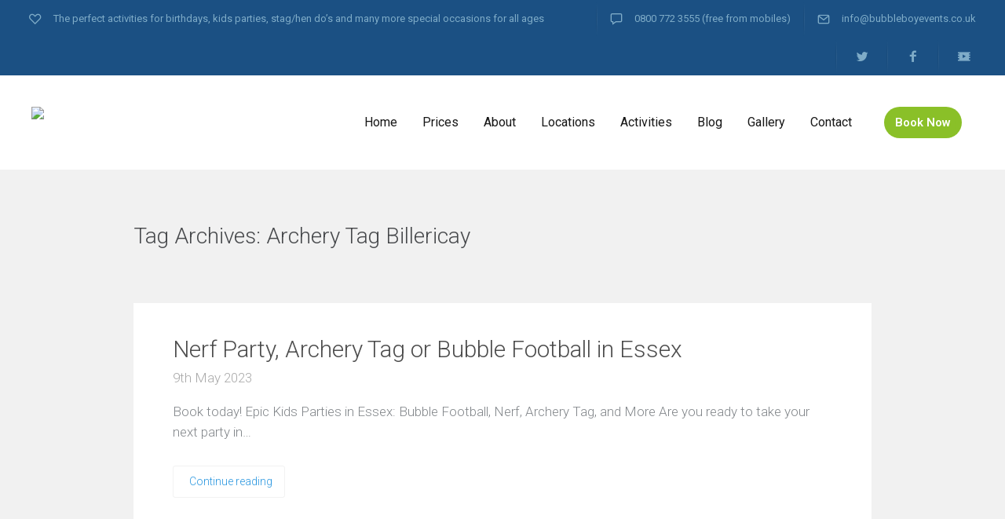

--- FILE ---
content_type: text/html; charset=UTF-8
request_url: https://www.bubbleboyevents.co.uk/tag/archery-tag-billericay/
body_size: 60923
content:
<!DOCTYPE html>
<html lang="en-GB">
<head>
	<meta charset="UTF-8" />
	<meta name="viewport" content="width=device-width, initial-scale=1">
	<link rel="profile" href="https://gmpg.org/xfn/11" />
	<link rel="pingback" href="https://www.bubbleboyevents.co.uk/xmlrpc.php" />

	
	<meta name='robots' content='index, follow, max-image-preview:large, max-snippet:-1, max-video-preview:-1' />
	<style>img:is([sizes="auto" i], [sizes^="auto," i]) { contain-intrinsic-size: 3000px 1500px }</style>
	
<!-- Google Tag Manager for WordPress by gtm4wp.com -->
<script data-cfasync="false" data-pagespeed-no-defer>
	var gtm4wp_datalayer_name = "dataLayer";
	var dataLayer = dataLayer || [];
</script>
<!-- End Google Tag Manager for WordPress by gtm4wp.com -->
	<!-- This site is optimized with the Yoast SEO plugin v25.2 - https://yoast.com/wordpress/plugins/seo/ -->
	<title>Archery Tag Billericay Archives - Stag do activities, Hen do, Dodgeball, Bubble football, Nerf parties London</title>
	<link rel="canonical" href="https://www.bubbleboyevents.co.uk/tag/archery-tag-billericay/" />
	<meta property="og:locale" content="en_GB" />
	<meta property="og:type" content="article" />
	<meta property="og:title" content="Archery Tag Billericay Archives - Stag do activities, Hen do, Dodgeball, Bubble football, Nerf parties London" />
	<meta property="og:url" content="https://www.bubbleboyevents.co.uk/tag/archery-tag-billericay/" />
	<meta property="og:site_name" content="Stag do activities, Hen do, Dodgeball, Bubble football, Nerf parties London" />
	<meta name="twitter:card" content="summary_large_image" />
	<meta name="twitter:site" content="@bubbleboysltd" />
	<script type="application/ld+json" class="yoast-schema-graph">{"@context":"https://schema.org","@graph":[{"@type":"CollectionPage","@id":"https://www.bubbleboyevents.co.uk/tag/archery-tag-billericay/","url":"https://www.bubbleboyevents.co.uk/tag/archery-tag-billericay/","name":"Archery Tag Billericay Archives - Stag do activities, Hen do, Dodgeball, Bubble football, Nerf parties London","isPartOf":{"@id":"https://www.bubbleboyevents.co.uk/#website"},"breadcrumb":{"@id":"https://www.bubbleboyevents.co.uk/tag/archery-tag-billericay/#breadcrumb"},"inLanguage":"en-GB"},{"@type":"BreadcrumbList","@id":"https://www.bubbleboyevents.co.uk/tag/archery-tag-billericay/#breadcrumb","itemListElement":[{"@type":"ListItem","position":1,"name":"Home","item":"https://www.bubbleboyevents.co.uk/"},{"@type":"ListItem","position":2,"name":"Archery Tag Billericay"}]},{"@type":"WebSite","@id":"https://www.bubbleboyevents.co.uk/#website","url":"https://www.bubbleboyevents.co.uk/","name":"Stag do activities, Hen do, Dodgeball, Bubble football, Nerf parties London","description":"","publisher":{"@id":"https://www.bubbleboyevents.co.uk/#organization"},"potentialAction":[{"@type":"SearchAction","target":{"@type":"EntryPoint","urlTemplate":"https://www.bubbleboyevents.co.uk/?s={search_term_string}"},"query-input":{"@type":"PropertyValueSpecification","valueRequired":true,"valueName":"search_term_string"}}],"inLanguage":"en-GB"},{"@type":"Organization","@id":"https://www.bubbleboyevents.co.uk/#organization","name":"Bubble Boys","url":"https://www.bubbleboyevents.co.uk/","logo":{"@type":"ImageObject","inLanguage":"en-GB","@id":"https://www.bubbleboyevents.co.uk/#/schema/logo/image/","url":"https://bubbleboyevents.co.uk/wp-content/uploads/2016/06/bubble-football-boys-logo.png","contentUrl":"https://bubbleboyevents.co.uk/wp-content/uploads/2016/06/bubble-football-boys-logo.png","width":600,"height":129,"caption":"Bubble Boys"},"image":{"@id":"https://www.bubbleboyevents.co.uk/#/schema/logo/image/"},"sameAs":["https://www.facebook.com/bubbleboysltd","https://x.com/bubbleboysltd","https://www.linkedin.com/company/bubble-boys-ltd","https://www.youtube.com/channel/UCjjdr6MwEMz9ygdlLpzLQEg"]}]}</script>
	<!-- / Yoast SEO plugin. -->


<link rel='dns-prefetch' href='//fonts.googleapis.com' />
<link rel="alternate" type="application/rss+xml" title="Stag do activities, Hen do, Dodgeball, Bubble football, Nerf parties London &raquo; Feed" href="https://www.bubbleboyevents.co.uk/feed/" />
<link rel="alternate" type="application/rss+xml" title="Stag do activities, Hen do, Dodgeball, Bubble football, Nerf parties London &raquo; Comments Feed" href="https://www.bubbleboyevents.co.uk/comments/feed/" />

<!-- WP Webmaster plugin by Crunchify.com --><!-- /WP Webmaster plugin -->

<link rel="alternate" type="application/rss+xml" title="Stag do activities, Hen do, Dodgeball, Bubble football, Nerf parties London &raquo; Archery Tag Billericay Tag Feed" href="https://www.bubbleboyevents.co.uk/tag/archery-tag-billericay/feed/" />
<script type="text/javascript">
/* <![CDATA[ */
window._wpemojiSettings = {"baseUrl":"https:\/\/s.w.org\/images\/core\/emoji\/15.1.0\/72x72\/","ext":".png","svgUrl":"https:\/\/s.w.org\/images\/core\/emoji\/15.1.0\/svg\/","svgExt":".svg","source":{"concatemoji":"https:\/\/www.bubbleboyevents.co.uk\/wp-includes\/js\/wp-emoji-release.min.js?ver=cf1cd506094d36c0f37b3c2e50df998f"}};
/*! This file is auto-generated */
!function(i,n){var o,s,e;function c(e){try{var t={supportTests:e,timestamp:(new Date).valueOf()};sessionStorage.setItem(o,JSON.stringify(t))}catch(e){}}function p(e,t,n){e.clearRect(0,0,e.canvas.width,e.canvas.height),e.fillText(t,0,0);var t=new Uint32Array(e.getImageData(0,0,e.canvas.width,e.canvas.height).data),r=(e.clearRect(0,0,e.canvas.width,e.canvas.height),e.fillText(n,0,0),new Uint32Array(e.getImageData(0,0,e.canvas.width,e.canvas.height).data));return t.every(function(e,t){return e===r[t]})}function u(e,t,n){switch(t){case"flag":return n(e,"\ud83c\udff3\ufe0f\u200d\u26a7\ufe0f","\ud83c\udff3\ufe0f\u200b\u26a7\ufe0f")?!1:!n(e,"\ud83c\uddfa\ud83c\uddf3","\ud83c\uddfa\u200b\ud83c\uddf3")&&!n(e,"\ud83c\udff4\udb40\udc67\udb40\udc62\udb40\udc65\udb40\udc6e\udb40\udc67\udb40\udc7f","\ud83c\udff4\u200b\udb40\udc67\u200b\udb40\udc62\u200b\udb40\udc65\u200b\udb40\udc6e\u200b\udb40\udc67\u200b\udb40\udc7f");case"emoji":return!n(e,"\ud83d\udc26\u200d\ud83d\udd25","\ud83d\udc26\u200b\ud83d\udd25")}return!1}function f(e,t,n){var r="undefined"!=typeof WorkerGlobalScope&&self instanceof WorkerGlobalScope?new OffscreenCanvas(300,150):i.createElement("canvas"),a=r.getContext("2d",{willReadFrequently:!0}),o=(a.textBaseline="top",a.font="600 32px Arial",{});return e.forEach(function(e){o[e]=t(a,e,n)}),o}function t(e){var t=i.createElement("script");t.src=e,t.defer=!0,i.head.appendChild(t)}"undefined"!=typeof Promise&&(o="wpEmojiSettingsSupports",s=["flag","emoji"],n.supports={everything:!0,everythingExceptFlag:!0},e=new Promise(function(e){i.addEventListener("DOMContentLoaded",e,{once:!0})}),new Promise(function(t){var n=function(){try{var e=JSON.parse(sessionStorage.getItem(o));if("object"==typeof e&&"number"==typeof e.timestamp&&(new Date).valueOf()<e.timestamp+604800&&"object"==typeof e.supportTests)return e.supportTests}catch(e){}return null}();if(!n){if("undefined"!=typeof Worker&&"undefined"!=typeof OffscreenCanvas&&"undefined"!=typeof URL&&URL.createObjectURL&&"undefined"!=typeof Blob)try{var e="postMessage("+f.toString()+"("+[JSON.stringify(s),u.toString(),p.toString()].join(",")+"));",r=new Blob([e],{type:"text/javascript"}),a=new Worker(URL.createObjectURL(r),{name:"wpTestEmojiSupports"});return void(a.onmessage=function(e){c(n=e.data),a.terminate(),t(n)})}catch(e){}c(n=f(s,u,p))}t(n)}).then(function(e){for(var t in e)n.supports[t]=e[t],n.supports.everything=n.supports.everything&&n.supports[t],"flag"!==t&&(n.supports.everythingExceptFlag=n.supports.everythingExceptFlag&&n.supports[t]);n.supports.everythingExceptFlag=n.supports.everythingExceptFlag&&!n.supports.flag,n.DOMReady=!1,n.readyCallback=function(){n.DOMReady=!0}}).then(function(){return e}).then(function(){var e;n.supports.everything||(n.readyCallback(),(e=n.source||{}).concatemoji?t(e.concatemoji):e.wpemoji&&e.twemoji&&(t(e.twemoji),t(e.wpemoji)))}))}((window,document),window._wpemojiSettings);
/* ]]> */
</script>
<link rel='stylesheet' id='lfb_frontend-libs-css' href='https://www.bubbleboyevents.co.uk/wp-content/plugins/Wp_Estimation_Form/assets/css/lfb_frontendPackedLibs.min.css?ver=10.23' type='text/css' media='all' />
<link rel='stylesheet' id='lfb_frontend-css' href='https://www.bubbleboyevents.co.uk/wp-content/plugins/Wp_Estimation_Form/assets/css/lfb_forms.min.css?ver=10.23' type='text/css' media='all' />
<link rel='stylesheet' id='ht_ctc_main_css-css' href='https://www.bubbleboyevents.co.uk/wp-content/plugins/click-to-chat-for-whatsapp/new/inc/assets/css/main.css?ver=4.22' type='text/css' media='all' />
<style id='wp-emoji-styles-inline-css' type='text/css'>

	img.wp-smiley, img.emoji {
		display: inline !important;
		border: none !important;
		box-shadow: none !important;
		height: 1em !important;
		width: 1em !important;
		margin: 0 0.07em !important;
		vertical-align: -0.1em !important;
		background: none !important;
		padding: 0 !important;
	}
</style>
<link rel='stylesheet' id='wp-block-library-css' href='https://www.bubbleboyevents.co.uk/wp-includes/css/dist/block-library/style.min.css?ver=cf1cd506094d36c0f37b3c2e50df998f' type='text/css' media='all' />
<style id='wp-block-library-theme-inline-css' type='text/css'>
.wp-block-audio :where(figcaption){color:#555;font-size:13px;text-align:center}.is-dark-theme .wp-block-audio :where(figcaption){color:#ffffffa6}.wp-block-audio{margin:0 0 1em}.wp-block-code{border:1px solid #ccc;border-radius:4px;font-family:Menlo,Consolas,monaco,monospace;padding:.8em 1em}.wp-block-embed :where(figcaption){color:#555;font-size:13px;text-align:center}.is-dark-theme .wp-block-embed :where(figcaption){color:#ffffffa6}.wp-block-embed{margin:0 0 1em}.blocks-gallery-caption{color:#555;font-size:13px;text-align:center}.is-dark-theme .blocks-gallery-caption{color:#ffffffa6}:root :where(.wp-block-image figcaption){color:#555;font-size:13px;text-align:center}.is-dark-theme :root :where(.wp-block-image figcaption){color:#ffffffa6}.wp-block-image{margin:0 0 1em}.wp-block-pullquote{border-bottom:4px solid;border-top:4px solid;color:currentColor;margin-bottom:1.75em}.wp-block-pullquote cite,.wp-block-pullquote footer,.wp-block-pullquote__citation{color:currentColor;font-size:.8125em;font-style:normal;text-transform:uppercase}.wp-block-quote{border-left:.25em solid;margin:0 0 1.75em;padding-left:1em}.wp-block-quote cite,.wp-block-quote footer{color:currentColor;font-size:.8125em;font-style:normal;position:relative}.wp-block-quote:where(.has-text-align-right){border-left:none;border-right:.25em solid;padding-left:0;padding-right:1em}.wp-block-quote:where(.has-text-align-center){border:none;padding-left:0}.wp-block-quote.is-large,.wp-block-quote.is-style-large,.wp-block-quote:where(.is-style-plain){border:none}.wp-block-search .wp-block-search__label{font-weight:700}.wp-block-search__button{border:1px solid #ccc;padding:.375em .625em}:where(.wp-block-group.has-background){padding:1.25em 2.375em}.wp-block-separator.has-css-opacity{opacity:.4}.wp-block-separator{border:none;border-bottom:2px solid;margin-left:auto;margin-right:auto}.wp-block-separator.has-alpha-channel-opacity{opacity:1}.wp-block-separator:not(.is-style-wide):not(.is-style-dots){width:100px}.wp-block-separator.has-background:not(.is-style-dots){border-bottom:none;height:1px}.wp-block-separator.has-background:not(.is-style-wide):not(.is-style-dots){height:2px}.wp-block-table{margin:0 0 1em}.wp-block-table td,.wp-block-table th{word-break:normal}.wp-block-table :where(figcaption){color:#555;font-size:13px;text-align:center}.is-dark-theme .wp-block-table :where(figcaption){color:#ffffffa6}.wp-block-video :where(figcaption){color:#555;font-size:13px;text-align:center}.is-dark-theme .wp-block-video :where(figcaption){color:#ffffffa6}.wp-block-video{margin:0 0 1em}:root :where(.wp-block-template-part.has-background){margin-bottom:0;margin-top:0;padding:1.25em 2.375em}
</style>
<style id='classic-theme-styles-inline-css' type='text/css'>
/*! This file is auto-generated */
.wp-block-button__link{color:#fff;background-color:#32373c;border-radius:9999px;box-shadow:none;text-decoration:none;padding:calc(.667em + 2px) calc(1.333em + 2px);font-size:1.125em}.wp-block-file__button{background:#32373c;color:#fff;text-decoration:none}
</style>
<link rel='stylesheet' id='lbmn-gutenberg-css' href='https://www.bubbleboyevents.co.uk/wp-content/themes/seowp/gutenberg.css?ver=1687475956' type='text/css' media='all' />
<style id='global-styles-inline-css' type='text/css'>
:root{--wp--preset--aspect-ratio--square: 1;--wp--preset--aspect-ratio--4-3: 4/3;--wp--preset--aspect-ratio--3-4: 3/4;--wp--preset--aspect-ratio--3-2: 3/2;--wp--preset--aspect-ratio--2-3: 2/3;--wp--preset--aspect-ratio--16-9: 16/9;--wp--preset--aspect-ratio--9-16: 9/16;--wp--preset--color--black: #000000;--wp--preset--color--cyan-bluish-gray: #abb8c3;--wp--preset--color--white: #FFF;--wp--preset--color--pale-pink: #f78da7;--wp--preset--color--vivid-red: #cf2e2e;--wp--preset--color--luminous-vivid-orange: #ff6900;--wp--preset--color--luminous-vivid-amber: #fcb900;--wp--preset--color--light-green-cyan: #7bdcb5;--wp--preset--color--vivid-green-cyan: #00d084;--wp--preset--color--pale-cyan-blue: #8ed1fc;--wp--preset--color--vivid-cyan-blue: #0693e3;--wp--preset--color--vivid-purple: #9b51e0;--wp--preset--color--primary: rgb(42, 160, 239);--wp--preset--color--secondary: #A2C438;--wp--preset--color--blue: #1E5181;--wp--preset--color--dark-gray: #282D30;--wp--preset--color--light-gray: #9BA0A2;--wp--preset--gradient--vivid-cyan-blue-to-vivid-purple: linear-gradient(135deg,rgba(6,147,227,1) 0%,rgb(155,81,224) 100%);--wp--preset--gradient--light-green-cyan-to-vivid-green-cyan: linear-gradient(135deg,rgb(122,220,180) 0%,rgb(0,208,130) 100%);--wp--preset--gradient--luminous-vivid-amber-to-luminous-vivid-orange: linear-gradient(135deg,rgba(252,185,0,1) 0%,rgba(255,105,0,1) 100%);--wp--preset--gradient--luminous-vivid-orange-to-vivid-red: linear-gradient(135deg,rgba(255,105,0,1) 0%,rgb(207,46,46) 100%);--wp--preset--gradient--very-light-gray-to-cyan-bluish-gray: linear-gradient(135deg,rgb(238,238,238) 0%,rgb(169,184,195) 100%);--wp--preset--gradient--cool-to-warm-spectrum: linear-gradient(135deg,rgb(74,234,220) 0%,rgb(151,120,209) 20%,rgb(207,42,186) 40%,rgb(238,44,130) 60%,rgb(251,105,98) 80%,rgb(254,248,76) 100%);--wp--preset--gradient--blush-light-purple: linear-gradient(135deg,rgb(255,206,236) 0%,rgb(152,150,240) 100%);--wp--preset--gradient--blush-bordeaux: linear-gradient(135deg,rgb(254,205,165) 0%,rgb(254,45,45) 50%,rgb(107,0,62) 100%);--wp--preset--gradient--luminous-dusk: linear-gradient(135deg,rgb(255,203,112) 0%,rgb(199,81,192) 50%,rgb(65,88,208) 100%);--wp--preset--gradient--pale-ocean: linear-gradient(135deg,rgb(255,245,203) 0%,rgb(182,227,212) 50%,rgb(51,167,181) 100%);--wp--preset--gradient--electric-grass: linear-gradient(135deg,rgb(202,248,128) 0%,rgb(113,206,126) 100%);--wp--preset--gradient--midnight: linear-gradient(135deg,rgb(2,3,129) 0%,rgb(40,116,252) 100%);--wp--preset--font-size--small: 19.5px;--wp--preset--font-size--medium: 20px;--wp--preset--font-size--large: 36.5px;--wp--preset--font-size--x-large: 42px;--wp--preset--font-size--normal: 22px;--wp--preset--font-size--huge: 49.5px;--wp--preset--spacing--20: 0.44rem;--wp--preset--spacing--30: 0.67rem;--wp--preset--spacing--40: 1rem;--wp--preset--spacing--50: 1.5rem;--wp--preset--spacing--60: 2.25rem;--wp--preset--spacing--70: 3.38rem;--wp--preset--spacing--80: 5.06rem;--wp--preset--shadow--natural: 6px 6px 9px rgba(0, 0, 0, 0.2);--wp--preset--shadow--deep: 12px 12px 50px rgba(0, 0, 0, 0.4);--wp--preset--shadow--sharp: 6px 6px 0px rgba(0, 0, 0, 0.2);--wp--preset--shadow--outlined: 6px 6px 0px -3px rgba(255, 255, 255, 1), 6px 6px rgba(0, 0, 0, 1);--wp--preset--shadow--crisp: 6px 6px 0px rgba(0, 0, 0, 1);}:where(.is-layout-flex){gap: 0.5em;}:where(.is-layout-grid){gap: 0.5em;}body .is-layout-flex{display: flex;}.is-layout-flex{flex-wrap: wrap;align-items: center;}.is-layout-flex > :is(*, div){margin: 0;}body .is-layout-grid{display: grid;}.is-layout-grid > :is(*, div){margin: 0;}:where(.wp-block-columns.is-layout-flex){gap: 2em;}:where(.wp-block-columns.is-layout-grid){gap: 2em;}:where(.wp-block-post-template.is-layout-flex){gap: 1.25em;}:where(.wp-block-post-template.is-layout-grid){gap: 1.25em;}.has-black-color{color: var(--wp--preset--color--black) !important;}.has-cyan-bluish-gray-color{color: var(--wp--preset--color--cyan-bluish-gray) !important;}.has-white-color{color: var(--wp--preset--color--white) !important;}.has-pale-pink-color{color: var(--wp--preset--color--pale-pink) !important;}.has-vivid-red-color{color: var(--wp--preset--color--vivid-red) !important;}.has-luminous-vivid-orange-color{color: var(--wp--preset--color--luminous-vivid-orange) !important;}.has-luminous-vivid-amber-color{color: var(--wp--preset--color--luminous-vivid-amber) !important;}.has-light-green-cyan-color{color: var(--wp--preset--color--light-green-cyan) !important;}.has-vivid-green-cyan-color{color: var(--wp--preset--color--vivid-green-cyan) !important;}.has-pale-cyan-blue-color{color: var(--wp--preset--color--pale-cyan-blue) !important;}.has-vivid-cyan-blue-color{color: var(--wp--preset--color--vivid-cyan-blue) !important;}.has-vivid-purple-color{color: var(--wp--preset--color--vivid-purple) !important;}.has-black-background-color{background-color: var(--wp--preset--color--black) !important;}.has-cyan-bluish-gray-background-color{background-color: var(--wp--preset--color--cyan-bluish-gray) !important;}.has-white-background-color{background-color: var(--wp--preset--color--white) !important;}.has-pale-pink-background-color{background-color: var(--wp--preset--color--pale-pink) !important;}.has-vivid-red-background-color{background-color: var(--wp--preset--color--vivid-red) !important;}.has-luminous-vivid-orange-background-color{background-color: var(--wp--preset--color--luminous-vivid-orange) !important;}.has-luminous-vivid-amber-background-color{background-color: var(--wp--preset--color--luminous-vivid-amber) !important;}.has-light-green-cyan-background-color{background-color: var(--wp--preset--color--light-green-cyan) !important;}.has-vivid-green-cyan-background-color{background-color: var(--wp--preset--color--vivid-green-cyan) !important;}.has-pale-cyan-blue-background-color{background-color: var(--wp--preset--color--pale-cyan-blue) !important;}.has-vivid-cyan-blue-background-color{background-color: var(--wp--preset--color--vivid-cyan-blue) !important;}.has-vivid-purple-background-color{background-color: var(--wp--preset--color--vivid-purple) !important;}.has-black-border-color{border-color: var(--wp--preset--color--black) !important;}.has-cyan-bluish-gray-border-color{border-color: var(--wp--preset--color--cyan-bluish-gray) !important;}.has-white-border-color{border-color: var(--wp--preset--color--white) !important;}.has-pale-pink-border-color{border-color: var(--wp--preset--color--pale-pink) !important;}.has-vivid-red-border-color{border-color: var(--wp--preset--color--vivid-red) !important;}.has-luminous-vivid-orange-border-color{border-color: var(--wp--preset--color--luminous-vivid-orange) !important;}.has-luminous-vivid-amber-border-color{border-color: var(--wp--preset--color--luminous-vivid-amber) !important;}.has-light-green-cyan-border-color{border-color: var(--wp--preset--color--light-green-cyan) !important;}.has-vivid-green-cyan-border-color{border-color: var(--wp--preset--color--vivid-green-cyan) !important;}.has-pale-cyan-blue-border-color{border-color: var(--wp--preset--color--pale-cyan-blue) !important;}.has-vivid-cyan-blue-border-color{border-color: var(--wp--preset--color--vivid-cyan-blue) !important;}.has-vivid-purple-border-color{border-color: var(--wp--preset--color--vivid-purple) !important;}.has-vivid-cyan-blue-to-vivid-purple-gradient-background{background: var(--wp--preset--gradient--vivid-cyan-blue-to-vivid-purple) !important;}.has-light-green-cyan-to-vivid-green-cyan-gradient-background{background: var(--wp--preset--gradient--light-green-cyan-to-vivid-green-cyan) !important;}.has-luminous-vivid-amber-to-luminous-vivid-orange-gradient-background{background: var(--wp--preset--gradient--luminous-vivid-amber-to-luminous-vivid-orange) !important;}.has-luminous-vivid-orange-to-vivid-red-gradient-background{background: var(--wp--preset--gradient--luminous-vivid-orange-to-vivid-red) !important;}.has-very-light-gray-to-cyan-bluish-gray-gradient-background{background: var(--wp--preset--gradient--very-light-gray-to-cyan-bluish-gray) !important;}.has-cool-to-warm-spectrum-gradient-background{background: var(--wp--preset--gradient--cool-to-warm-spectrum) !important;}.has-blush-light-purple-gradient-background{background: var(--wp--preset--gradient--blush-light-purple) !important;}.has-blush-bordeaux-gradient-background{background: var(--wp--preset--gradient--blush-bordeaux) !important;}.has-luminous-dusk-gradient-background{background: var(--wp--preset--gradient--luminous-dusk) !important;}.has-pale-ocean-gradient-background{background: var(--wp--preset--gradient--pale-ocean) !important;}.has-electric-grass-gradient-background{background: var(--wp--preset--gradient--electric-grass) !important;}.has-midnight-gradient-background{background: var(--wp--preset--gradient--midnight) !important;}.has-small-font-size{font-size: var(--wp--preset--font-size--small) !important;}.has-medium-font-size{font-size: var(--wp--preset--font-size--medium) !important;}.has-large-font-size{font-size: var(--wp--preset--font-size--large) !important;}.has-x-large-font-size{font-size: var(--wp--preset--font-size--x-large) !important;}
:where(.wp-block-post-template.is-layout-flex){gap: 1.25em;}:where(.wp-block-post-template.is-layout-grid){gap: 1.25em;}
:where(.wp-block-columns.is-layout-flex){gap: 2em;}:where(.wp-block-columns.is-layout-grid){gap: 2em;}
:root :where(.wp-block-pullquote){font-size: 1.5em;line-height: 1.6;}
</style>
<link rel='stylesheet' id='inf-font-awesome-css' href='https://www.bubbleboyevents.co.uk/wp-content/plugins/blog-designer-pack/assets/css/font-awesome.min.css?ver=4.0.2' type='text/css' media='all' />
<link rel='stylesheet' id='owl-carousel-css' href='https://www.bubbleboyevents.co.uk/wp-content/plugins/blog-designer-pack/assets/css/owl.carousel.min.css?ver=4.0.2' type='text/css' media='all' />
<link rel='stylesheet' id='bdpp-public-style-css' href='https://www.bubbleboyevents.co.uk/wp-content/plugins/blog-designer-pack/assets/css/bdpp-public.min.css?ver=4.0.2' type='text/css' media='all' />
<link rel='stylesheet' id='contact-form-7-css' href='https://www.bubbleboyevents.co.uk/wp-content/plugins/contact-form-7/includes/css/styles.css?ver=6.1' type='text/css' media='all' />
<link rel='stylesheet' id='dslc-fontawesome-css' href='https://www.bubbleboyevents.co.uk/wp-content/plugins/live-composer-page-builder/css/font-awesome.css?ver=1.5.52' type='text/css' media='all' />
<link rel='stylesheet' id='dslc-ext-css' href='https://www.bubbleboyevents.co.uk/wp-content/themes/seowp/iconfont/style.css?ver=2.3.1' type='text/css' media='all' />
<link rel='stylesheet' id='dslc-social-css' href='https://www.bubbleboyevents.co.uk/wp-content/themes/seowp/iconfont/social-share-icons.css?ver=2.3.1' type='text/css' media='all' />
<link rel='stylesheet' id='dslc-plugins-css-css' href='https://www.bubbleboyevents.co.uk/wp-content/plugins/live-composer-page-builder/css/dist/frontend.plugins.min.css?ver=1.5.52' type='text/css' media='all' />
<link rel='stylesheet' id='dslc-frontend-css-css' href='https://www.bubbleboyevents.co.uk/wp-content/plugins/live-composer-page-builder/css/dist/frontend.min.css?ver=1.5.52' type='text/css' media='all' />
<link rel='stylesheet' id='widgets-on-pages-css' href='https://www.bubbleboyevents.co.uk/wp-content/plugins/widgets-on-pages/public/css/widgets-on-pages-public.css?ver=1.4.0' type='text/css' media='all' />
<link rel='stylesheet' id='woocommerce-layout-css' href='https://www.bubbleboyevents.co.uk/wp-content/plugins/woocommerce/assets/css/woocommerce-layout.css?ver=9.8.5' type='text/css' media='all' />
<link rel='stylesheet' id='woocommerce-smallscreen-css' href='https://www.bubbleboyevents.co.uk/wp-content/plugins/woocommerce/assets/css/woocommerce-smallscreen.css?ver=9.8.5' type='text/css' media='only screen and (max-width: 768px)' />
<link rel='stylesheet' id='woocommerce-general-css' href='https://www.bubbleboyevents.co.uk/wp-content/plugins/woocommerce/assets/css/woocommerce.css?ver=9.8.5' type='text/css' media='all' />
<style id='woocommerce-inline-inline-css' type='text/css'>
.woocommerce form .form-row .required { visibility: visible; }
</style>
<link rel='stylesheet' id='wpsl-styles-css' href='https://www.bubbleboyevents.co.uk/wp-content/plugins/wp-store-locator/css/styles.min.css?ver=2.2.253' type='text/css' media='all' />
<link rel='stylesheet' id='brands-styles-css' href='https://www.bubbleboyevents.co.uk/wp-content/plugins/woocommerce/assets/css/brands.css?ver=9.8.5' type='text/css' media='all' />
<link rel='stylesheet' id='mm-compiled-options-mobmenu-css' href='https://www.bubbleboyevents.co.uk/wp-content/uploads/dynamic-mobmenu.css?ver=2.8.7-114' type='text/css' media='all' />
<link rel='stylesheet' id='mm-google-webfont-dosis-css' href='//fonts.googleapis.com/css?family=Dosis%3Ainherit%2C400&#038;subset=latin%2Clatin-ext&#038;ver=6.8.1' type='text/css' media='all' />
<link rel='stylesheet' id='mmm_mega_main_menu-css' href='https://www.bubbleboyevents.co.uk/wp-content/plugins/mega_main_menu/src/css/cache.skin.css?ver=1758053040' type='text/css' media='all' />
<link rel='stylesheet' id='woocommerce-nyp-css' href='https://www.bubbleboyevents.co.uk/wp-content/plugins/woocommerce-name-your-price/assets/css/frontend/name-your-price.min.css?ver=3.6.0' type='text/css' media='all' />
<link rel='stylesheet' id='lbmn-style-css' href='https://www.bubbleboyevents.co.uk/wp-content/themes/seowp/style.css?ver=1687475956' type='text/css' media='all' />
<style id='lbmn-style-inline-css' type='text/css'>

			.pseudo-preloader .global-container { z-index: 100; position: relative; }
			.pseudo-preloader .global-wrapper:before {
				position: absolute; content: ""; left: 0; top: 0; width: 100%; height: 100%;
				position: fixed; height: 100vh;
				-webkit-transition: all 0.3s;
				-webkit-transition-delay: 0.2s;
				-moz-transition: all 0.3s 0.2s;
				-o-transition: all 0.3s 0.2s;
				transition: all 0.3s 0.2s;
				z-index: 999999; background: #fff; }

			.pseudo-preloader .global-wrapper:after {
				width: 80px;
				height: 80px;
				content: "";		background: transparent url("https://www.bubbleboyevents.co.uk/wp-content/themes/seowp/images/preloader.gif") no-repeat;		background-size: 80px 80px;
				position: fixed; display: block; left: 50%; top: 50vh; margin-left: -40px; z-index: 1000000;

				-webkit-transition: all 0.4s;
				-webkit-transition-delay: 0.4s;

				-moz-transition: all 0.4s 0.4s;
				-o-transition: all 0.4s 0.4s;
				transition: all 0.4s 0.4s;
			}

			html.content-loaded .global-wrapper:before,
			html.content-loaded .global-wrapper:after {
				opacity: 0; z-index: -1; color: rgba(0, 0, 0, 0);
				-webkit-transition: all 0.2s;
				-moz-transition: all 0.2s;
				-o-transition: all 0.2s;
				transition: all 0.2s; }
		
body, .global-wrapper {background-color:rgb(255, 255, 255);}body.boxed-page-layout {background-color:rgb(102, 130, 144);}body.boxed-page-layout:before {opacity:;}.notification-panel {background-color:rgb(24, 101, 160);}.notification-panel, .notification-panel * { color:rgb(189, 227, 252);}.notification-panel:before {min-height:50px;}.notification-panel:hover {background-color:rgb(15, 119, 200);}.notification-panel:hover, .notification-panel:hover * {color:rgb(255, 255, 255);}a {color:rgb(42, 160, 239);}a:hover {color:rgb(93, 144, 226);}div.editor-styles-wrapper .wp-block-button:not(.is-style-outline) .wp-block-button__link:not(.has-background),.entry-content .wp-block-button:not(.is-style-outline) .wp-block-button__link:not(.has-background) {background-color:rgb(42, 160, 239);}.has-primary-background-color {background-color:rgb(42, 160, 239);}.wp-block-button.is-style-outline .wp-block-button__link:not(.has-text-color) {color:rgb(42, 160, 239);}body, body .dslc-module-front {font-family:'Roboto', Helvetica,Arial,'DejaVu Sans','Liberation Sans',Freesans,sans-serif;line-height:27px;font-weight:300;color:rgb(65, 72, 77);}.site {font-size:17px;}p {margin-bottom:20px;}h1 {font-family:'Roboto', Helvetica,Arial,'DejaVu Sans','Liberation Sans',Freesans,sans-serif;font-size:42px;line-height:48px;font-weight:200;margin-bottom:25px;color:rgb(70, 72, 75);}h2 {font-family:'Roboto', Helvetica,Arial,'DejaVu Sans','Liberation Sans',Freesans,sans-serif;font-size:31px;line-height:38px;font-weight:300;margin-bottom:20px;color:rgb(39, 40, 43);}h3 {font-family:'Roboto', Helvetica,Arial,'DejaVu Sans','Liberation Sans',Freesans,sans-serif;font-size:24px;line-height:33px;font-weight:300;margin-bottom:20px;color:rgb(16, 16, 17);}h4 {font-family:'Roboto', Helvetica,Arial,'DejaVu Sans','Liberation Sans',Freesans,sans-serif;font-size:21px;line-height:29px;font-weight:300;margin-bottom:18px;color:rgb(53, 54, 57);}h5 {font-family:'Roboto', Helvetica,Arial,'DejaVu Sans','Liberation Sans',Freesans,sans-serif;font-size:17px;line-height:27px;font-weight:500;margin-bottom:25px;color:rgb(16, 16, 17);}h6 {font-family:'Roboto', Helvetica,Arial,'DejaVu Sans','Liberation Sans',Freesans,sans-serif;font-size:17px;line-height:27px;font-weight:400;margin-bottom:25px;color:rgb(70, 72, 75);}.calltoaction-area {background-color:rgb(54, 61, 65);height:160px;line-height:160px;}.calltoaction-area, .calltoaction-area * {color:rgb(255, 255, 255);}.calltoaction-area:hover {background-color:rgb(86, 174, 227);}.calltoaction-area:hover, .calltoaction-area:hover * { color:rgb(255, 255, 255); }.calltoaction-area__content {font-family:'Roboto', Helvetica,Arial,'DejaVu Sans','Liberation Sans',Freesans,sans-serif;font-weight:300;font-size:35px;}input[type="text"], input[type="password"], input[type="date"], input[type="datetime"], input[type="datetime-local"], input[type="month"], input[type="week"], input[type="email"], input[type="number"], input[type="search"], input[type="tel"], input[type="time"], input[type="url"], textarea {background:rgb(255, 255, 255);}
</style>
<link rel='stylesheet' id='lbmn-google-fonts-css' href='//fonts.googleapis.com/css?family=Roboto%3A100%2C300%2C400%2C500%2C700%2C900&#038;ver=2.3.1#038;subset=latin' type='text/css' media='all' />
<link rel='stylesheet' id='cssmobmenu-icons-css' href='https://www.bubbleboyevents.co.uk/wp-content/plugins/mobile-menu/includes/css/mobmenu-icons.css?ver=cf1cd506094d36c0f37b3c2e50df998f' type='text/css' media='all' />
<link rel='stylesheet' id='cssmobmenu-css' href='https://www.bubbleboyevents.co.uk/wp-content/plugins/mobile-menu/includes/css/mobmenu.css?ver=2.8.7' type='text/css' media='all' />
<script type="text/javascript" src="https://www.bubbleboyevents.co.uk/wp-includes/js/jquery/jquery.min.js?ver=3.7.1" id="jquery-core-js"></script>
<script type="text/javascript" src="https://www.bubbleboyevents.co.uk/wp-includes/js/jquery/jquery-migrate.min.js?ver=3.4.1" id="jquery-migrate-js"></script>
<script type="text/javascript" src="https://www.bubbleboyevents.co.uk/wp-content/plugins/Wp_Estimation_Form/assets/js/lfb_frontend.min.js?ver=10.23" id="lfb_frontendGlobal-js"></script>
<script type="text/javascript" src="https://www.bubbleboyevents.co.uk/wp-content/plugins/live-composer-page-builder/js/dist/client_plugins.min.js?ver=1.5.52" id="dslc-plugins-js-js"></script>
<script type="text/javascript" src="//www.bubbleboyevents.co.uk/wp-content/plugins/revslider/sr6/assets/js/rbtools.min.js?ver=6.7.29" async id="tp-tools-js"></script>
<script type="text/javascript" src="//www.bubbleboyevents.co.uk/wp-content/plugins/revslider/sr6/assets/js/rs6.min.js?ver=6.7.34" async id="revmin-js"></script>
<script type="text/javascript" src="https://www.bubbleboyevents.co.uk/wp-content/plugins/woocommerce/assets/js/jquery-blockui/jquery.blockUI.min.js?ver=2.7.0-wc.9.8.5" id="jquery-blockui-js" defer="defer" data-wp-strategy="defer"></script>
<script type="text/javascript" src="https://www.bubbleboyevents.co.uk/wp-content/plugins/woocommerce/assets/js/js-cookie/js.cookie.min.js?ver=2.1.4-wc.9.8.5" id="js-cookie-js" defer="defer" data-wp-strategy="defer"></script>
<script type="text/javascript" id="woocommerce-js-extra">
/* <![CDATA[ */
var woocommerce_params = {"ajax_url":"\/wp-admin\/admin-ajax.php","wc_ajax_url":"\/?wc-ajax=%%endpoint%%","i18n_password_show":"Show password","i18n_password_hide":"Hide password"};
/* ]]> */
</script>
<script type="text/javascript" src="https://www.bubbleboyevents.co.uk/wp-content/plugins/woocommerce/assets/js/frontend/woocommerce.min.js?ver=9.8.5" id="woocommerce-js" defer="defer" data-wp-strategy="defer"></script>
<script type="text/javascript" id="kgr-blocks-frontj-js-extra">
/* <![CDATA[ */
var kgr_php_vars = [];
/* ]]> */
</script>
<script type="text/javascript" src="https://www.bubbleboyevents.co.uk/wp-content/plugins/koala-google-recaptcha-for-woocommerce/blocks-compatibility/ka-gr-checkout-block/src/js/ka-gr-checkout-block/block.js?ver=1.0" id="kgr-blocks-frontj-js"></script>
<script type="text/javascript" src="https://www.bubbleboyevents.co.uk/wp-content/plugins/mobile-menu/includes/js/mobmenu.js?ver=2.8.7" id="mobmenujs-js"></script>
<link rel="https://api.w.org/" href="https://www.bubbleboyevents.co.uk/wp-json/" /><link rel="alternate" title="JSON" type="application/json" href="https://www.bubbleboyevents.co.uk/wp-json/wp/v2/tags/709" /><link rel="EditURI" type="application/rsd+xml" title="RSD" href="https://www.bubbleboyevents.co.uk/xmlrpc.php?rsd" />

<!-- Google Tag Manager for WordPress by gtm4wp.com -->
<!-- GTM Container placement set to automatic -->
<script data-cfasync="false" data-pagespeed-no-defer type="text/javascript">
	var dataLayer_content = {"pagePostType":"post","pagePostType2":"tag-post"};
	dataLayer.push( dataLayer_content );
</script>
<script data-cfasync="false" data-pagespeed-no-defer type="text/javascript">
(function(w,d,s,l,i){w[l]=w[l]||[];w[l].push({'gtm.start':
new Date().getTime(),event:'gtm.js'});var f=d.getElementsByTagName(s)[0],
j=d.createElement(s),dl=l!='dataLayer'?'&l='+l:'';j.async=true;j.src=
'//www.googletagmanager.com/gtm.js?id='+i+dl;f.parentNode.insertBefore(j,f);
})(window,document,'script','dataLayer','GTM-MG97FX8');
</script>
<!-- End Google Tag Manager for WordPress by gtm4wp.com -->	<noscript><style>.woocommerce-product-gallery{ opacity: 1 !important; }</style></noscript>
	<link rel="preconnect" href="//code.tidio.co">
<style id="lfb_styles">
#lfb_form.lfb_bootstraped[data-form="132"] #lfb_stepper,#lfb_form.lfb_bootstraped[data-form="132"] #lfb_stepper .lfb_stepperPoint  { background-color:#bdc3c7; }
#lfb_form.lfb_bootstraped[data-form="132"] .genPrice .progress { background-color:#ebedef; }
#lfb_form.lfb_bootstraped[data-form="132"] .genPrice .progress .progress-bar-price, 
                        #lfb_form.lfb_bootstraped[data-form="132"] .progress-bar { background-color:#ebedef;  background-image: linear-gradient(62deg, #ebedef 0%, #ebedef 100%);}
#lfb_form.lfb_bootstraped[data-form="132"] .lfb_row > .lfb_column { margin:0px; test-color:#ffffff; border-color:#000000 !important;}
#lfb_bootstraped.lfb_bootstraped.lfb_visualEditing .lfb_btnAddItem{ background-color:#000000 !important; color:#ffffff !important;}
#lfb_bootstraped.lfb_bootstraped.lfb_visualEditing #lfb_form.lfb_visualEditing .lfb_item.lfb_hover{ border-color:#000000 !important;}
#lfb_form.lfb_bootstraped[data-form="132"] .lfb_row {
                        border-color:#282828 !important;
                    }
#lfb_form.lfb_bootstraped[data-form="132"] #lfb_stepper .lfb_stepperPoint.lfb_currentPoint,#lfb_form.lfb_bootstraped[data-form="132"] #lfb_stepper #lfb_stepperBar  { background-color:#A3C244; }
#lfb_form.lfb_bootstraped[data-form="132"] .lfb_dropdownAutocompleteBtn.btn { background-color:#bdc3c7; }
#lfb_form.lfb_bootstraped[data-form="132"]  { background-color:#ffffff;  color:#34495e; }
#lfb_form.lfb_bootstraped[data-form="132"] .datetimepicker { background-color:#A3C244;  color:#ffffff; }
#lfb_form.lfb_bootstraped[data-form="132"] [class*="datetimepicker-dropdown"]:before,#lfb_bootstraped.lfb_bootstraped [class*=" datetimepicker-dropdown"]:after { border-bottom-color:#34495e; }
#lfb_form.lfb_bootstraped[data-form="132"] .datetimepicker table tr td.disabled { color:#999; }
#lfb_form.lfb_bootstraped[data-form="132"] .datetimepicker table tr td span.active:active,#lfb_form.lfb_bootstraped[data-form="132"] .datetimepicker table tr td span.active:hover:active, #lfb_form.lfb_bootstraped[data-form="132"] .datetimepicker table tr td span.active.disabled:active,#lfb_form.lfb_bootstraped[data-form="132"]  .datetimepicker table tr td span.active.disabled:hover:active, #lfb_form.lfb_bootstraped[data-form="132"] .datetimepicker table tr td span.active.active, #lfb_form.lfb_bootstraped[data-form="132"] .datetimepicker table tr td span.active:hover.active, #lfb_form.lfb_bootstraped[data-form="132"] .datetimepicker table tr td span.active.disabled.active, #lfb_form.lfb_bootstraped[data-form="132"] .datetimepicker table tr td span.active.disabled:hover.active, #lfb_form.lfb_bootstraped[data-form="132"] .datetimepicker table tr td.active:active, #lfb_form.lfb_bootstraped[data-form="132"] .datetimepicker table tr td.active:hover,  #lfb_form.lfb_bootstraped[data-form="132"] .datetimepicker table tr td.active:hover:active, #lfb_form.lfb_bootstraped[data-form="132"] .datetimepicker table tr td.active.disabled:active, #lfb_form.lfb_bootstraped[data-form="132"] .datetimepicker table tr td.active.disabled:hover:active, #lfb_form.lfb_bootstraped[data-form="132"] .datetimepicker table tr td.active.active, #lfb_form.lfb_bootstraped[data-form="132"] .datetimepicker table tr td.active:hover.active, #lfb_form.lfb_bootstraped[data-form="132"] .datetimepicker table tr td.active.disabled.active, #lfb_form.lfb_bootstraped[data-form="132"] .datetimepicker table tr td.active.disabled:hover.active,#lfb_form.lfb_bootstraped[data-form="132"]  .datetimepicker table tr td.day:hover,#lfb_form.lfb_bootstraped[data-form="132"]  .datetimepicker table tr th.day:hover,#lfb_form.lfb_bootstraped[data-form="132"]  .datetimepicker table tr td span:hover,#lfb_form.lfb_bootstraped[data-form="132"]  .datetimepicker table tr th span:hover { background-color:#A3C244;  background-image: none; }
#lfb_form.lfb_bootstraped[data-form="132"] .datetimepicker thead tr:first-child th:hover { background-color:#A3C244 !important; }
#lfb_form.lfb_bootstraped[data-form="132"] .lfb_genSlide .lfb_stepTitle { color:#2d85c4; }
#lfb_form.lfb_bootstraped[data-form="132"] .lfb_genSlide .form-group > label,
                                #lfb_form.lfb_bootstraped[data-form="132"] .lfb_genSlide [data-itemtype="checkbox"] > div >label { color:#2d85c4; }
#lfb_form.lfb_bootstraped[data-form="132"] #lfb_emailActivationContainer .alert { background-color:#A3C244 !important; }
#lfb_form.lfb_bootstraped[data-form="132"] .bs-tooltip-top .tooltip-arrow::before,#lfb_form.lfb_bootstraped[data-form="132"] .bs-tooltip-auto[data-popper-placement^="top"] .tooltip-arrow::before  { border-top-color:#34495e; }
#lfb_form.lfb_bootstraped[data-form="132"] .bs-tooltip-bottom .tooltip-arrow::before, #lfb_form.lfb_bootstraped[data-form="132"] .bs-tooltip-auto[data-popper-placement^="bottom"] .tooltip-arrow::before { border-bottom-color:#34495e; }
#lfb_form.lfb_bootstraped[data-form="132"] > .tooltip > .tooltip-inner{ width:200px;  max-width:200px; }
#lfb_form.lfb_bootstraped[data-form="132"] .radioCt-primary input[type="radio"] + label::after,#lfb_form.lfb_bootstraped[data-form="132"] .radioCt-primary input[type="radio"]:checked + label::after{ background-color:#A3C244 !important; }
#lfb_form.lfb_bootstraped[data-form="132"] .radioCt-primary input[type="radio"]:checked + label::before { border-color:#A3C244 !important; }
#lfb_form.lfb_bootstraped[data-form="132"] .checkboxCt-primary input[type="checkbox"]:checked + label::before { background-color:#A3C244 !important;  border-color:#A3C244 !important; }
#lfb_form.lfb_bootstraped[data-form="132"] .modal .modal-content { background-color:#A3C244;  color: #ffffff; }
#lfb_form.lfb_bootstraped[data-form="132"] #lfb_paymentMethodBtns .btn.btn-secondary{ background-color:#bdc3c7!important; }
#lfb_form.lfb_bootstraped[data-form="132"] #lfb_mainPanel { background-color:#ffffff; }
#lfb_form.lfb_bootstraped[data-form="132"].lfb_visualEditing { background-color:#ffffff; }
#lfb_form.lfb_bootstraped[data-form="132"] #lfb_loader { background-color:#A3C244; }
#lfb_form.lfb_bootstraped[data-form="132"] .lfb_genSlide .lfb_imgTitle  { color:#A3C244; }
#lfb_form.lfb_bootstraped[data-form="132"] .lfb_genSlide .lfb_totalBottomContainer hr  { border-color:#2d85c4; }
#lfb_form.lfb_bootstraped[data-form="132"] #lfb_mainFormTitle { color:#34495e; }
#lfb_form.lfb_bootstraped[data-form="132"] #lfb_mainPanel .lfb_genSlide .lfb_genContent div.lfb_selectable span.icon_select.lfb_fxZoom  { text-shadow: -2px 0px #ffffff; }
#lfb_bootstraped #lfb_form.lfb_bootstraped[data-form="132"] .lfb_stripeContainer { border-color: #bdc3c7; }
#lfb_form.lfb_bootstraped[data-form="132"] #lfb_mainPanel #lfb_payFormFinalTxt { color: #34495e; }
#lfb_bootstraped #lfb_form.lfb_bootstraped[data-form="132"] #lfb_floatingSummary:before {  border-color: transparent transparent #A3C244 transparent; }
#lfb_bootstraped #lfb_form.lfb_bootstraped[data-form="132"] #lfb_floatingSummaryInner {  border-color: #A3C244;}
#lfb_bootstraped #lfb_form.lfb_bootstraped[data-form="132"] .lfb_imageButtonContainer {  border-color: #bdc3c7;}
#lfb_bootstraped #lfb_form.lfb_bootstraped[data-form="132"] .lfb_imageButtonContainer .lfb_imageButtonHeader {  background-color: #bdc3c7;}
#lfb_form.lfb_bootstraped[data-form="132"] #lfb_mainPanel ,#lfb_form.lfb_bootstraped[data-form="132"] p,#lfb_form.lfb_bootstraped[data-form="132"] .lfb_summary tbody td,#lfb_form.lfb_bootstraped[data-form="132"] .lfb_summary tbody #lfb_summaryTotalTr th:not(#lfb_summaryTotal),#lfb_form.lfb_bootstraped[data-form="132"] #lfb_floatingSummary tbody #lfb_summaryTotalTr th:not(#lfb_summaryTotal),#lfb_form.lfb_bootstraped[data-form="132"] .lfb_summary tbody #lfb_vatRow th:not(#lfb_summaryVat),#lfb_form.lfb_bootstraped[data-form="132"] #lfb_floatingSummary tbody #lfb_vatRow th:not(#lfb_summaryVat)  { color:#2d85c4; }
#lfb_form.lfb_bootstraped[data-form="132"]  .form-group > label { font-size:16px; }
#lfb_form.lfb_bootstraped[data-form="132"]  .tooltip .tooltip-inner,#lfb_form.lfb_bootstraped[data-form="132"]   #lfb_mainPanel .lfb_genSlide .lfb_genContent div.lfb_selectable span.icon_quantity,#lfb_form.lfb_bootstraped[data-form="132"]   .dropdown-inverse { background-color:#34495e; }
#lfb_form.lfb_bootstraped[data-form="132"]   .tooltip.top .tooltip-arrow { border-top-color:#34495e; }
#lfb_form.lfb_bootstraped[data-form="132"]   .tooltip.bottom .tooltip-arrow { border-bottom-color:#34495e; }
#lfb_form.lfb_bootstraped[data-form="132"]   .btn-primary,#lfb_form.lfb_bootstraped[data-form="132"] .gform_button,#lfb_form.lfb_bootstraped[data-form="132"]   .btn-primary:hover,#lfb_form.lfb_bootstraped[data-form="132"]   .btn-primary:active,#lfb_form.lfb_bootstraped[data-form="132"]    .btn-primary.active,#lfb_form.lfb_bootstraped[data-form="132"]    .open .dropdown-toggle.btn-primary,#lfb_form.lfb_bootstraped[data-form="132"]   .dropdown-inverse li.active > a,#lfb_form.lfb_bootstraped[data-form="132"]    .dropdown-inverse li.selected > a,#lfb_form.lfb_bootstraped[data-form="132"]   .btn-primary:active,#lfb_form.lfb_bootstraped[data-form="132"]
                    .btn-primary.active,#lfb_form.lfb_bootstraped[data-form="132"]   .open .dropdown-toggle.btn-primary,#lfb_form.lfb_bootstraped[data-form="132"]   .btn-primary:hover,#lfb_form.lfb_bootstraped[data-form="132"]    .btn-primary:focus,#lfb_form.lfb_bootstraped[data-form="132"]    .btn-primary:active,#lfb_form.lfb_bootstraped[data-form="132"]    .btn-primary.active,#lfb_form.lfb_bootstraped[data-form="132"]    .open .dropdown-toggle.btn-primary { background-color:#A3C244;  color: #ffffff; }
#lfb_form.lfb_bootstraped[data-form="132"][data-stylefields="glassmorphic"]  #lfb_stripeModal .btn-primary { background-color:#A3C244;  color: #ffffff; }
#lfb_form.lfb_bootstraped[data-form="132"]   .quantityBtns a, { background-color:#A3C244;  color: #ffffff; }
#lfb_form.lfb_bootstraped[data-form="132"]   a.lfb_numberFieldQtSelector,#lfb_form.lfb_bootstraped[data-form="132"]   a.lfb_numberFieldQtSelector:hover { background-color:#bdc3c7;  color: #ffffff; }
#lfb_form.lfb_bootstraped[data-form="132"]    .genPrice .progress .progress-bar-price,#lfb_form.lfb_bootstraped[data-form="132"]    .progress-bar{ background-color:#A3C244;  color: #ffffff; }
#lfb_form.lfb_bootstraped[data-form="132"] .form-group.lfb_focus .form-control, #lfb_form.lfb_bootstraped[data-form="132"] .lfb_dropzone:focus,#lfb_form.lfb_bootstraped[data-form="132"] .has-switch > div.switch-on label,#lfb_form.lfb_bootstraped[data-form="132"]   .form-group.focus .form-control,#lfb_form.lfb_bootstraped[data-form="132"]  .form-control:focus { border-color:#A3C244; }
#lfb_form.lfb_bootstraped[data-form="132"]:not([data-stylefields="glassmorphic"])   #lfb_mainPanel .lfb_genSlide .lfb_genContent div.lfb_selectable span.icon_select { background-color:#ffffff; }
#lfb_form.lfb_bootstraped[data-form="132"]   #lfb_mainPanel .lfb_genSlide .lfb_genContent div.lfb_selectable span.icon_select { color:#2d85c4; }
#lfb_form.lfb_bootstraped[data-form="132"] a:not(.btn):not(.lfb_numberFieldQtSelector),#lfb_form.lfb_bootstraped[data-form="132"]   a:not(.btn):hover,#lfb_form.lfb_bootstraped[data-form="132"]   a:not(.btn):active,#lfb_form.lfb_bootstraped[data-form="132"]   #lfb_mainPanel .lfb_genSlide .lfb_genContent div.lfb_selectable.checked span.icon_select,#lfb_form.lfb_bootstraped[data-form="132"]   #lfb_mainPanel #lfb_finalPrice,#lfb_form.lfb_bootstraped[data-form="132"]    .ginput_product_price,#lfb_form.lfb_bootstraped[data-form="132"]   .checkbox.checked,#lfb_form.lfb_bootstraped[data-form="132"]    .radio.checked,#lfb_form.lfb_bootstraped[data-form="132"]   .checkbox.checked .second-icon,#lfb_form.lfb_bootstraped[data-form="132"]    .radio.checked .second-icon { color:#A3C244; }
#lfb_form.lfb_bootstraped[data-form="132"]   #lfb_mainPanel .lfb_genSlide .lfb_genContent div.lfb_selectable .img { max-width:150px;  max-height:150px; }
#lfb_form.lfb_bootstraped[data-form="132"]   #lfb_mainPanel .lfb_genSlide .lfb_genContent div.lfb_selectable .lfb_imgFontIcon { font-size:150px; }
#lfb_form.lfb_bootstraped[data-form="132"]   #lfb_mainPanel .lfb_genSlide .lfb_genContent div.lfb_selectable .lfb_imgFontIcon[data-tint="true"] { color:#A3C244; }
#lfb_form.lfb_bootstraped[data-form="132"]   #lfb_mainPanel .lfb_genSlide .lfb_genContent div.lfb_selectable .img.lfb_imgSvg { min-width:150px; }
#lfb_form.lfb_bootstraped[data-form="132"]   .form-control,#lfb_form.lfb_bootstraped[data-form="132"] .lfb_dropzone  { color:#2d85c4;  border-color:#bdc3c7;  background-color: #ffffff;}
#lfb_form.lfb_bootstraped[data-form="132"]:not([data-stylefields="glassmorphic"]) .input-group-addon { color:#2d85c4; }
#lfb_form.lfb_bootstraped[data-form="132"]:not([data-stylefields="light"])  .input-group-addon { background-color:#bdc3c7; color:#ffffff;  border-color:#bdc3c7; }
#lfb_form.lfb_bootstraped[data-form="132"][data-stylefields="light"]  .input-group-addon { background-color: transparent; color:#bdc3c7;  border-color:transparent; }
#lfb_form.lfb_bootstraped[data-form="132"]:not([data-stylefields="light"])  .lfb_focus  .input-group-addon { background-color:#A3C244; color:#ffffff;  border-color:#A3C244; }
#lfb_form.lfb_bootstraped[data-form="132"][data-stylefields="light"]  .input-group-addon,#lfb_form.lfb_bootstraped[data-form="132"][data-stylefields="light"] .form-control,,#lfb_form.lfb_bootstraped[data-form="132"] .form-control { background-color:transparent; color:#2d85c4; }
#lfb_form.lfb_bootstraped[data-form="132"]  .lfb_dropzone .dz-preview .dz-remove { color:#A3C244;  font-size:20px;}
#lfb_form.lfb_bootstraped[data-form="132"] .btn-default,#lfb_form.lfb_bootstraped[data-form="132"] .has-switch span.switch-right,#lfb_form.lfb_bootstraped[data-form="132"] .bootstrap-datetimepicker-widget .has-switch span.switch-right,#lfb_form.lfb_bootstraped[data-form="132"] .dropdown-menu:not(.datetimepicker) { background-color:#bdc3c7;  color:#ffffff; }
#lfb_form.lfb_bootstraped[data-form="132"] .lfb_bootstrap-select.btn-group .dropdown-menu li a{ color:#ffffff; }
#lfb_form.lfb_bootstraped[data-form="132"] .lfb_bootstrap-select.btn-group .dropdown-menu li.selected> a,#lfb_form.lfb_bootstraped[data-form="132"] .lfb_bootstrap-select.btn-group .dropdown-menu li.selected> a:hover{ background-color:#A3C244; }
#lfb_form.lfb_bootstraped[data-form="132"] .has-switch>div.switch-off label{ border-color:#bdc3c7;  background-color:#7f8c9a; }
#lfb_form.lfb_bootstraped[data-form="132"] .has-switch>div.switch-on label{ background-color:#bdc3c7; }
#lfb_form.lfb_bootstraped[data-form="132"] .btn-default .bs-caret > .caret {  border-bottom-color:#ffffff;   border-top-color:#ffffff; }
#lfb_form.lfb_bootstraped[data-form="132"] .genPrice .progress .progress-bar-price  { font-size:18px; }
#lfb_form.lfb_bootstraped[data-form="132"] #lfb_mainPanel .lfb_genSlide .lfb_genContent div.lfb_selectable .lfb_itemQtField  { width:150px; }
#lfb_form.lfb_bootstraped[data-form="132"] #lfb_mainPanel .lfb_genSlide .lfb_genContent div.lfb_selectable .lfb_itemQtField .lfb_qtfield  { margin-left:25px; }
body .lfb_datepickerContainer .ui-datepicker-title {  background-color:#A3C244; }
body .lfb_datepickerContainer td a { color:#A3C244; }
body .lfb_datepickerContainer  td.ui-datepicker-today a { color:#34495e; }
#lfb_form.lfb_bootstraped[data-form="132"] .has-switch span.switch-left { background-color:#A3C244; }
#lfb_form.lfb_bootstraped[data-form="132"] #lfb_mainPanel .lfb_summary table th, #lfb_form.lfb_bootstraped[data-form="132"]  #lfb_mainPanel .lfb_summary table thead, #lfb_form.lfb_bootstraped[data-form="132"]  #lfb_floatingSummaryContent table thead, #lfb_form.lfb_bootstraped[data-form="132"]  #lfb_floatingSummaryContent table th{ background-color:#A3C244;  color:#ffffff; }
#lfb_form.lfb_bootstraped[data-form="132"]:not([data-stylefields="glassmorphic"])  #lfb_mainPanel .lfb_summary table td, #lfb_form.lfb_bootstraped[data-form="132"]:not([data-stylefields="glassmorphic"])   #lfb_floatingSummaryContent table td{ color:#2d85c4; }
#lfb_form.lfb_bootstraped[data-form="132"]:not([data-stylefields="glassmorphic"]) #lfb_mainPanel .lfb_summary table, #lfb_form.lfb_bootstraped[data-form="132"]:not([data-stylefields="glassmorphic"])  #lfb_floatingSummaryContent table{ background-color:#ffffff; }
#lfb_form.lfb_bootstraped[data-form="132"] #lfb_mainPanel .lfb_summary table th.lfb_summaryStep,#lfb_form.lfb_bootstraped[data-form="132"] #lfb_floatingSummaryContent table th.lfb_summaryStep { background-color:#2d85c4; }
#lfb_form.lfb_bootstraped[data-form="132"]:not([data-stylefields="glassmorphic"]) #lfb_mainPanel .lfb_summary table th.lfb_summaryStep,#lfb_form.lfb_bootstraped[data-form="132"]:not([data-stylefields="glassmorphic"]) #lfb_floatingSummaryContent table th.lfb_summaryStep { color:#ffffff; }
#lfb_form.lfb_bootstraped[data-form="132"]:not([data-stylefields="glassmorphic"]) #lfb_mainPanel .lfb_summary table tbody th:not(.lfb_summaryStep),#lfb_form.lfb_bootstraped[data-form="132"]:not([data-stylefields="glassmorphic"]) #lfb_floatingSummaryContent table tbody th:not(.lfb_summaryStep) { background-color:#ffffff;  color:#A3C244; }
#lfb_form.lfb_bootstraped[data-form="132"]:not([data-stylefields="light"]) .form-group.lfb_focus .input-group-addon, #lfb_form.lfb_bootstraped[data-form="132"] .form-group.focus .input-group-addon,#lfb_form.lfb_bootstraped[data-form="132"] .bootstrap-datetimepicker-widget .form-group.focus .input-group-addon,#lfb_form.lfb_bootstraped[data-form="132"]:not([data-stylefields="light"]) .input-group.focus .input-group-addon,.bootstrap-datetimepicker-widget .input-group.focus .input-group-addon { background-color:#A3C244;  border-color:#A3C244; }
#lfb_form.lfb_bootstraped[data-form="132"][data-stylefields="light"] .form-group.lfb_focus .input-group-addon,#lfb_form.lfb_bootstraped[data-form="132"][data-stylefields="light"] .form-group .focus .input-group-addon { color:#A3C244;  border-color:#A3C244; }
#lfb_form.lfb_bootstraped[data-form="132"] #lfb_mainPanel .lfb_sliderQt { background-color:#2d85c4; }#lfb_form.lfb_bootstraped[data-form="132"] #lfb_mainPanel [data-type="slider"] { background-color:#2d85c4; }#lfb_form.lfb_bootstraped[data-form="132"] #lfb_mainPanel .lfb_sliderQt .ui-slider-range, #lfb_form.lfb_bootstraped[data-form="132"] #lfb_mainPanel .lfb_sliderQt .ui-slider-handle,  #lfb_form.lfb_bootstraped[data-form="132"] #lfb_mainPanel [data-type="slider"] .ui-slider-range,#lfb_form.lfb_bootstraped[data-form="132"] #lfb_mainPanel [data-type="slider"] .ui-slider-handle { background-color:#A3C244 ; }
#lfb_form.lfb_bootstraped[data-form="132"] #lfb_mainPanel #lfb_finalPrice span:nth-child(2) { color:#2d85c4; }
#lfb_form.lfb_bootstraped[data-form="132"] .lfb_colorPreview { background-color:#A3C244;  border-color:#2d85c4; }
#lfb_bootstraped.lfb_bootstraped[data-form="132"] #lfb_form[data-previousstepbtn="true"] .linkPrevious { background-color:#bdc3c7;  color:#ffffff; }
#lfb_form.lfb_bootstraped[data-form="132"] > .bootstrap-timepicker-widget  { color:#ffffff;  background-color:#bdc3c7; }
#lfb_form.lfb_bootstraped[data-form="132"] #lfb_mainPanel .lfb_genSlide .lfb_genContent div.lfb_selectable[data-quantityenabled="1"] {    margin-bottom: 64px;}
#lfb_form.lfb_bootstraped[data-form="132"] #lfb_mainPanel .lfb_genSlide .lfb_genContent .itemDes{ max-width: 240px; }
#lfb_form.lfb_bootstraped[data-form="132"]   #lfb_mainPanel .lfb_genSlide[data-stepid="291"] .lfb_genContent .btn-primary[data-itemid="1878"] { background-color:#A3C244 !important; }
#lfb_form.lfb_bootstraped[data-form="132"]   #lfb_mainPanel .lfb_genSlide[data-stepid="291"] .lfb_genContent div.lfb_selectable[data-itemid="1878"] .img { background-color:#A3C244; }
#lfb_form.lfb_bootstraped[data-form="132"]   #lfb_mainPanel .lfb_genSlide[data-stepid="291"] .lfb_genContent .btn-primary[data-itemid="1879"] { background-color:#A3C244 !important; }
#lfb_form.lfb_bootstraped[data-form="132"]   #lfb_mainPanel .lfb_genSlide[data-stepid="291"] .lfb_genContent div.lfb_selectable[data-itemid="1879"] .img { background-color:#A3C244; }
#lfb_form.lfb_bootstraped[data-form="132"]   #lfb_mainPanel .lfb_genSlide[data-stepid="291"] .lfb_genContent .btn-primary[data-itemid="1880"] { background-color:#A3C244 !important; }
#lfb_form.lfb_bootstraped[data-form="132"]   #lfb_mainPanel .lfb_genSlide[data-stepid="291"] .lfb_genContent div.lfb_selectable[data-itemid="1880"] .img { background-color:#A3C244; }
#lfb_form.lfb_bootstraped[data-form="132"]   #lfb_mainPanel .lfb_genSlide[data-stepid="291"] .lfb_genContent .btn-primary[data-itemid="1881"] { background-color:#A3C244 !important; }
#lfb_form.lfb_bootstraped[data-form="132"]   #lfb_mainPanel .lfb_genSlide[data-stepid="291"] .lfb_genContent div.lfb_selectable[data-itemid="1881"] .img { background-color:#A3C244; }
#lfb_form.lfb_bootstraped[data-form="132"]   #lfb_mainPanel .lfb_genSlide[data-stepid="291"] .lfb_genContent .btn-primary[data-itemid="1882"] { background-color:#A3C244 !important; }
#lfb_form.lfb_bootstraped[data-form="132"]   #lfb_mainPanel .lfb_genSlide[data-stepid="291"] .lfb_genContent div.lfb_selectable[data-itemid="1882"] .img { background-color:#A3C244; }
#lfb_form.lfb_bootstraped[data-form="132"]   #lfb_mainPanel .lfb_genSlide[data-stepid="291"] .lfb_genContent .btn-primary[data-itemid="1883"] { background-color:#A3C244 !important; }
#lfb_form.lfb_bootstraped[data-form="132"]   #lfb_mainPanel .lfb_genSlide[data-stepid="291"] .lfb_genContent div.lfb_selectable[data-itemid="1883"] .img { background-color:#A3C244; }
#lfb_form.lfb_bootstraped[data-form="132"]   #lfb_mainPanel .lfb_genSlide[data-stepid="291"] .lfb_genContent .btn-primary[data-itemid="1884"] { background-color:#A3C244 !important; }
#lfb_form.lfb_bootstraped[data-form="132"]   #lfb_mainPanel .lfb_genSlide[data-stepid="291"] .lfb_genContent div.lfb_selectable[data-itemid="1884"] .img { background-color:#A3C244; }
#lfb_form.lfb_bootstraped[data-form="132"]   #lfb_mainPanel .lfb_genSlide[data-stepid="298"] .lfb_genContent .btn-primary[data-itemid="1924"] { background-color:#A3C244 !important; }
#lfb_form.lfb_bootstraped[data-form="132"]   #lfb_mainPanel .lfb_genSlide[data-stepid="298"] .lfb_genContent div.lfb_selectable[data-itemid="1924"] .img { background-color:#A3C244; }
#lfb_form.lfb_bootstraped[data-form="132"]   #lfb_mainPanel .lfb_genSlide[data-stepid="298"] .lfb_genContent .btn-primary[data-itemid="1925"] { background-color:#A3C244 !important; }
#lfb_form.lfb_bootstraped[data-form="132"]   #lfb_mainPanel .lfb_genSlide[data-stepid="298"] .lfb_genContent div.lfb_selectable[data-itemid="1925"] .img { background-color:#A3C244; }
#lfb_form.lfb_bootstraped[data-form="132"]   #lfb_mainPanel .lfb_genSlide[data-stepid="298"] .lfb_genContent .btn-primary[data-itemid="1926"] { background-color:#A3C244 !important; }
#lfb_form.lfb_bootstraped[data-form="132"]   #lfb_mainPanel .lfb_genSlide[data-stepid="298"] .lfb_genContent div.lfb_selectable[data-itemid="1926"] .img { background-color:#A3C244; }
#lfb_form.lfb_bootstraped[data-form="132"]   #lfb_mainPanel .lfb_genSlide[data-stepid="298"] .lfb_genContent .btn-primary[data-itemid="1927"] { background-color:#A3C244 !important; }
#lfb_form.lfb_bootstraped[data-form="132"]   #lfb_mainPanel .lfb_genSlide[data-stepid="298"] .lfb_genContent div.lfb_selectable[data-itemid="1927"] .img { background-color:#A3C244; }
#lfb_form.lfb_bootstraped[data-form="132"]   #lfb_mainPanel .lfb_genSlide[data-stepid="298"] .lfb_genContent .btn-primary[data-itemid="1928"] { background-color:#A3C244 !important; }
#lfb_form.lfb_bootstraped[data-form="132"]   #lfb_mainPanel .lfb_genSlide[data-stepid="298"] .lfb_genContent div.lfb_selectable[data-itemid="1928"] .img { background-color:#A3C244; }
#lfb_form.lfb_bootstraped[data-form="132"]   #lfb_mainPanel .lfb_genSlide[data-stepid="298"] .lfb_genContent .btn-primary[data-itemid="1929"] { background-color:#A3C244 !important; }
#lfb_form.lfb_bootstraped[data-form="132"]   #lfb_mainPanel .lfb_genSlide[data-stepid="298"] .lfb_genContent div.lfb_selectable[data-itemid="1929"] .img { background-color:#A3C244; }
#lfb_form.lfb_bootstraped[data-form="132"]   #lfb_mainPanel .lfb_genSlide[data-stepid="298"] .lfb_genContent .btn-primary[data-itemid="1930"] { background-color:#A3C244 !important; }
#lfb_form.lfb_bootstraped[data-form="132"]   #lfb_mainPanel .lfb_genSlide[data-stepid="298"] .lfb_genContent div.lfb_selectable[data-itemid="1930"] .img { background-color:#A3C244; }
#lfb_form.lfb_bootstraped[data-form="132"]   #lfb_mainPanel .lfb_genSlide[data-stepid="298"] .lfb_genContent .btn-primary[data-itemid="1931"] { background-color:#A3C244 !important; }
#lfb_form.lfb_bootstraped[data-form="132"]   #lfb_mainPanel .lfb_genSlide[data-stepid="298"] .lfb_genContent div.lfb_selectable[data-itemid="1931"] .img { background-color:#A3C244; }
#lfb_form.lfb_bootstraped[data-form="132"]   #lfb_mainPanel .lfb_genSlide[data-stepid="322"] .lfb_genContent .btn-primary[data-itemid="2072"] { background-color:#A3C244 !important; }
#lfb_form.lfb_bootstraped[data-form="132"]   #lfb_mainPanel .lfb_genSlide[data-stepid="322"] .lfb_genContent div.lfb_selectable[data-itemid="2072"] .img { background-color:#A3C244; }
#lfb_form.lfb_bootstraped[data-form="132"]   #lfb_mainPanel .lfb_genSlide[data-stepid="322"] .lfb_genContent .btn-primary[data-itemid="2073"] { background-color:#A3C244 !important; }
#lfb_form.lfb_bootstraped[data-form="132"]   #lfb_mainPanel .lfb_genSlide[data-stepid="322"] .lfb_genContent div.lfb_selectable[data-itemid="2073"] .img { background-color:#A3C244; }
#lfb_form.lfb_bootstraped[data-form="132"]   #lfb_mainPanel .lfb_genSlide[data-stepid="322"] .lfb_genContent .btn-primary[data-itemid="2074"] { background-color:#A3C244 !important; }
#lfb_form.lfb_bootstraped[data-form="132"]   #lfb_mainPanel .lfb_genSlide[data-stepid="322"] .lfb_genContent div.lfb_selectable[data-itemid="2074"] .img { background-color:#A3C244; }
#lfb_form.lfb_bootstraped[data-form="132"]   #lfb_mainPanel .lfb_genSlide[data-stepid="322"] .lfb_genContent .btn-primary[data-itemid="2075"] { background-color:#A3C244 !important; }
#lfb_form.lfb_bootstraped[data-form="132"]   #lfb_mainPanel .lfb_genSlide[data-stepid="322"] .lfb_genContent div.lfb_selectable[data-itemid="2075"] .img { background-color:#A3C244; }
#lfb_form.lfb_bootstraped[data-form="132"]   #lfb_mainPanel .lfb_genSlide[data-stepid="322"] .lfb_genContent .btn-primary[data-itemid="2076"] { background-color:#A3C244 !important; }
#lfb_form.lfb_bootstraped[data-form="132"]   #lfb_mainPanel .lfb_genSlide[data-stepid="322"] .lfb_genContent div.lfb_selectable[data-itemid="2076"] .img { background-color:#A3C244; }
#lfb_form.lfb_bootstraped[data-form="132"]   #lfb_mainPanel .lfb_genSlide[data-stepid="322"] .lfb_genContent .btn-primary[data-itemid="2077"] { background-color:#A3C244 !important; }
#lfb_form.lfb_bootstraped[data-form="132"]   #lfb_mainPanel .lfb_genSlide[data-stepid="322"] .lfb_genContent div.lfb_selectable[data-itemid="2077"] .img { background-color:#A3C244; }
#lfb_form.lfb_bootstraped[data-form="132"]   #lfb_mainPanel .lfb_genSlide[data-stepid="322"] .lfb_genContent .btn-primary[data-itemid="2078"] { background-color:#A3C244 !important; }
#lfb_form.lfb_bootstraped[data-form="132"]   #lfb_mainPanel .lfb_genSlide[data-stepid="322"] .lfb_genContent div.lfb_selectable[data-itemid="2078"] .img { background-color:#A3C244; }
#lfb_form.lfb_bootstraped[data-form="132"]   #lfb_mainPanel .lfb_genSlide[data-stepid="323"] .lfb_genContent .btn-primary[data-itemid="2079"] { background-color:#A3C244 !important; }
#lfb_form.lfb_bootstraped[data-form="132"]   #lfb_mainPanel .lfb_genSlide[data-stepid="323"] .lfb_genContent div.lfb_selectable[data-itemid="2079"] .img { background-color:#A3C244; }
#lfb_form.lfb_bootstraped[data-form="132"]   #lfb_mainPanel .lfb_genSlide[data-stepid="323"] .lfb_genContent .btn-primary[data-itemid="2080"] { background-color:#A3C244 !important; }
#lfb_form.lfb_bootstraped[data-form="132"]   #lfb_mainPanel .lfb_genSlide[data-stepid="323"] .lfb_genContent div.lfb_selectable[data-itemid="2080"] .img { background-color:#A3C244; }
#lfb_form.lfb_bootstraped[data-form="132"]   #lfb_mainPanel .lfb_genSlide[data-stepid="323"] .lfb_genContent .btn-primary[data-itemid="2081"] { background-color:#A3C244 !important; }
#lfb_form.lfb_bootstraped[data-form="132"]   #lfb_mainPanel .lfb_genSlide[data-stepid="323"] .lfb_genContent div.lfb_selectable[data-itemid="2081"] .img { background-color:#A3C244; }
#lfb_form.lfb_bootstraped[data-form="132"]   #lfb_mainPanel .lfb_genSlide[data-stepid="323"] .lfb_genContent .btn-primary[data-itemid="2082"] { background-color:#A3C244 !important; }
#lfb_form.lfb_bootstraped[data-form="132"]   #lfb_mainPanel .lfb_genSlide[data-stepid="323"] .lfb_genContent div.lfb_selectable[data-itemid="2082"] .img { background-color:#A3C244; }
#lfb_form.lfb_bootstraped[data-form="132"]   #lfb_mainPanel .lfb_genSlide[data-stepid="323"] .lfb_genContent .btn-primary[data-itemid="2083"] { background-color:#A3C244 !important; }
#lfb_form.lfb_bootstraped[data-form="132"]   #lfb_mainPanel .lfb_genSlide[data-stepid="323"] .lfb_genContent div.lfb_selectable[data-itemid="2083"] .img { background-color:#A3C244; }
#lfb_form.lfb_bootstraped[data-form="132"]   #lfb_mainPanel .lfb_genSlide[data-stepid="323"] .lfb_genContent .btn-primary[data-itemid="2084"] { background-color:#A3C244 !important; }
#lfb_form.lfb_bootstraped[data-form="132"]   #lfb_mainPanel .lfb_genSlide[data-stepid="323"] .lfb_genContent div.lfb_selectable[data-itemid="2084"] .img { background-color:#A3C244; }
#lfb_form.lfb_bootstraped[data-form="132"]   #lfb_mainPanel .lfb_genSlide[data-stepid="323"] .lfb_genContent .btn-primary[data-itemid="2085"] { background-color:#A3C244 !important; }
#lfb_form.lfb_bootstraped[data-form="132"]   #lfb_mainPanel .lfb_genSlide[data-stepid="323"] .lfb_genContent div.lfb_selectable[data-itemid="2085"] .img { background-color:#A3C244; }
#lfb_form.lfb_bootstraped[data-form="132"]   #lfb_mainPanel .lfb_genSlide[data-stepid="327"] .lfb_genContent .btn-primary[data-itemid="2112"] { background-color:#A3C244 !important; }
#lfb_form.lfb_bootstraped[data-form="132"]   #lfb_mainPanel .lfb_genSlide[data-stepid="327"] .lfb_genContent div.lfb_selectable[data-itemid="2112"] .img { background-color:#A3C244; }
#lfb_form.lfb_bootstraped[data-form="132"]   #lfb_mainPanel .lfb_genSlide[data-stepid="327"] .lfb_genContent .btn-primary[data-itemid="2113"] { background-color:#A3C244 !important; }
#lfb_form.lfb_bootstraped[data-form="132"]   #lfb_mainPanel .lfb_genSlide[data-stepid="327"] .lfb_genContent div.lfb_selectable[data-itemid="2113"] .img { background-color:#A3C244; }
#lfb_form.lfb_bootstraped[data-form="132"]   #lfb_mainPanel .lfb_genSlide[data-stepid="327"] .lfb_genContent .btn-primary[data-itemid="2114"] { background-color:#A3C244 !important; }
#lfb_form.lfb_bootstraped[data-form="132"]   #lfb_mainPanel .lfb_genSlide[data-stepid="327"] .lfb_genContent div.lfb_selectable[data-itemid="2114"] .img { background-color:#A3C244; }
#lfb_form.lfb_bootstraped[data-form="132"]   #lfb_mainPanel .lfb_genSlide[data-stepid="327"] .lfb_genContent .btn-primary[data-itemid="2115"] { background-color:#A3C244 !important; }
#lfb_form.lfb_bootstraped[data-form="132"]   #lfb_mainPanel .lfb_genSlide[data-stepid="327"] .lfb_genContent div.lfb_selectable[data-itemid="2115"] .img { background-color:#A3C244; }
#lfb_form.lfb_bootstraped[data-form="132"]   #lfb_mainPanel .lfb_genSlide[data-stepid="327"] .lfb_genContent .btn-primary[data-itemid="2116"] { background-color:#A3C244 !important; }
#lfb_form.lfb_bootstraped[data-form="132"]   #lfb_mainPanel .lfb_genSlide[data-stepid="327"] .lfb_genContent div.lfb_selectable[data-itemid="2116"] .img { background-color:#A3C244; }
#lfb_form.lfb_bootstraped[data-form="132"]   #lfb_mainPanel .lfb_genSlide[data-stepid="327"] .lfb_genContent .btn-primary[data-itemid="2117"] { background-color:#A3C244 !important; }
#lfb_form.lfb_bootstraped[data-form="132"]   #lfb_mainPanel .lfb_genSlide[data-stepid="327"] .lfb_genContent div.lfb_selectable[data-itemid="2117"] .img { background-color:#A3C244; }
#lfb_form.lfb_bootstraped[data-form="132"]   #lfb_mainPanel .lfb_genSlide[data-stepid="327"] .lfb_genContent .btn-primary[data-itemid="2118"] { background-color:#A3C244 !important; }
#lfb_form.lfb_bootstraped[data-form="132"]   #lfb_mainPanel .lfb_genSlide[data-stepid="327"] .lfb_genContent div.lfb_selectable[data-itemid="2118"] .img { background-color:#A3C244; }
#lfb_form.lfb_bootstraped[data-form="132"]   #lfb_mainPanel .lfb_genSlide[data-stepid="291"] .lfb_genContent .btn-primary[data-itemid="2392"] { background-color:#A3C244 !important; }
#lfb_form.lfb_bootstraped[data-form="132"]   #lfb_mainPanel .lfb_genSlide[data-stepid="291"] .lfb_genContent div.lfb_selectable[data-itemid="2392"] .img { background-color:#A3C244; }
#lfb_form.lfb_bootstraped[data-form="132"]   #lfb_mainPanel .lfb_genSlide[data-stepid="291"] .lfb_genContent .btn-primary[data-itemid="2412"] { background-color:#A3C244 !important; }
#lfb_form.lfb_bootstraped[data-form="132"]   #lfb_mainPanel .lfb_genSlide[data-stepid="291"] .lfb_genContent div.lfb_selectable[data-itemid="2412"] .img { background-color:#A3C244; }
#lfb_form.lfb_bootstraped[data-form="132"]   #lfb_mainPanel .lfb_genSlide[data-stepid="298"] .lfb_genContent .btn-primary[data-itemid="2413"] { background-color:#A3C244 !important; }
#lfb_form.lfb_bootstraped[data-form="132"]   #lfb_mainPanel .lfb_genSlide[data-stepid="298"] .lfb_genContent div.lfb_selectable[data-itemid="2413"] .img { background-color:#A3C244; }
#lfb_form.lfb_bootstraped[data-form="132"]   #lfb_mainPanel .lfb_genSlide[data-stepid="327"] .lfb_genContent .btn-primary[data-itemid="2414"] { background-color:#A3C244 !important; }
#lfb_form.lfb_bootstraped[data-form="132"]   #lfb_mainPanel .lfb_genSlide[data-stepid="327"] .lfb_genContent div.lfb_selectable[data-itemid="2414"] .img { background-color:#A3C244; }
#lfb_form.lfb_bootstraped[data-form="132"]   #lfb_mainPanel .lfb_genSlide[data-stepid="322"] .lfb_genContent .btn-primary[data-itemid="2415"] { background-color:#A3C244 !important; }
#lfb_form.lfb_bootstraped[data-form="132"]   #lfb_mainPanel .lfb_genSlide[data-stepid="322"] .lfb_genContent div.lfb_selectable[data-itemid="2415"] .img { background-color:#A3C244; }
#lfb_form.lfb_bootstraped[data-form="132"]   #lfb_mainPanel .lfb_genSlide[data-stepid="323"] .lfb_genContent .btn-primary[data-itemid="2416"] { background-color:#A3C244 !important; }
#lfb_form.lfb_bootstraped[data-form="132"]   #lfb_mainPanel .lfb_genSlide[data-stepid="323"] .lfb_genContent div.lfb_selectable[data-itemid="2416"] .img { background-color:#A3C244; }
#lfb_form.lfb_bootstraped[data-form="132"]   #lfb_mainPanel .lfb_genSlide[data-stepid="327"] .lfb_genContent .btn-primary[data-itemid="2457"] { background-color:#A3C244 !important; }
#lfb_form.lfb_bootstraped[data-form="132"]   #lfb_mainPanel .lfb_genSlide[data-stepid="327"] .lfb_genContent div.lfb_selectable[data-itemid="2457"] .img { background-color:#A3C244; }
#lfb_form.lfb_bootstraped[data-form="132"]   #lfb_mainPanel .lfb_genSlide[data-stepid="322"] .lfb_genContent .btn-primary[data-itemid="2458"] { background-color:#A3C244 !important; }
#lfb_form.lfb_bootstraped[data-form="132"]   #lfb_mainPanel .lfb_genSlide[data-stepid="322"] .lfb_genContent div.lfb_selectable[data-itemid="2458"] .img { background-color:#A3C244; }
#lfb_form.lfb_bootstraped[data-form="132"]   #lfb_mainPanel .lfb_genSlide[data-stepid="323"] .lfb_genContent .btn-primary[data-itemid="2459"] { background-color:#A3C244 !important; }
#lfb_form.lfb_bootstraped[data-form="132"]   #lfb_mainPanel .lfb_genSlide[data-stepid="323"] .lfb_genContent div.lfb_selectable[data-itemid="2459"] .img { background-color:#A3C244; }
#estimation_popup.wpe_bootstraped[data-inlinelabels="true"] #mainPanel input:not([type="radio"]):not([type="checkbox"]):not([type="submit"]), #estimation_popup.wpe_bootstrape[data-inlinelabels="true"] #mainPanel textarea, #estimation_popup.wpe_bootstraped[data-inlinelabels="true"] #mainPanel select, #estimation_popup.wpe_bootstraped[data-inlinelabels="true"] #mainPanel .select-block, #estimation_popup.wpe_bootstraped[data-inlinelabels="true"] #mainPanel .input-group {
    width: 280px;
    font-size: 15px !important;
}

@media (min-width: 1024px) {
input#wpsl-search-input.pac-target-input {
    width: 642px !important;
}   
}

@media (min-width: 1024px) {
#wpsl-search-wrap .wpsl-input {
    width: 83% !important;
  margin-bottom: 10px !important;
}
}  


#wpsl-results .wpsl-dropdown .wpsl-selected-item {
    display: none !important;
}
 


#wpsl-wrap .wpsl-results-only label {
    display: none !important;
}


@media (min-width: 1024px) {  
#dslc-module-316 input[type=submit]  {
    width: 115px !important;
}
}

.wpsl-results-only #wpsl-search-wrap .wpsl-dropdown {

  display: none !important;
}

#dslc-module-316 input[type=text]  {
    border: 2px solid #bdc3c7 !important;
  }


@media (max-width: 675px) {
#wpsl-search-wrap #wpsl-search-btn {
    margin-top: 5px;
}
}



/* ADWISE START */
/* Infoblocks on the steps with add-ons */
.addon-info-title, 
.addon-info-title-2, 
.addon-info-title-3, 
.addon-info-title-4 {
	width: fit-content;
	margin: 16px auto 0 !important;
	cursor: pointer;
}

.addon-info-icon, 
.addon-info-icon-2, 
.addon-info-icon-3, 
.addon-info-icon-4 {
	display: inline-block;
	width: 20px;
	height: 20px;
	line-height: 20px;
	text-align: center;
	color: #fff;
	background-color: #A3C244 !important;
	border: 1px solid #A3C244 !important;
	border-radius: 50%;
}

p.addon-info-text, 
p.addon-info-text-2, 
p.addon-info-text-3, 
p.addon-info-text-4 {
    border: 1px solid #A3C244 !important;
    border-radius: 4px;
    padding: 7px 12px !important;
    margin-top: 25px !important;
	background-color: #fff !important;
	text-align: center !important;
}

/* Remove unnecessary break */
.lfb_genSlide.lfb_activeStep[data-stepid="312"] div[data-itemid="2009"][data-id="2009"][data-itemtype="separator"] + br, 
.lfb_genSlide.lfb_activeStep[data-stepid="340"] div[data-itemid="2403"][data-id="2403"][data-itemtype="separator"] + br {
	display: none;
}

@media (max-width: 690px) {
	/* Remove the tooltip container */
	/* [data-title="Add Ons"] */
	/* [data-title="Axe Throwing Add Ons"] */
	/* [data-title="Mobile Archery Add Ons"] */
	.lfb_genSlide.lfb_activeStep[data-stepid="312"] .lfb_itemContainer_2010, 
	.lfb_genSlide.lfb_activeStep[data-stepid="340"] .lfb_itemContainer_2404, 
	.lfb_genSlide.lfb_activeStep[data-stepid="314"] .lfb_itemContainer_2022, 
	.lfb_genSlide.lfb_activeStep[data-stepid="320"] .lfb_itemContainer_2065	{
		display: none !important;
	}
	
	/* Padding below the block of all activities in the Activities step */
    /*div#lfb_mainPanel.palette-clouds {
      padding-bottom: 0;
      min-height: auto !important;
    }*/
	
    /*div.text-center.lfb_btnNextContainer {
      padding-top: 0 !important;
    }*/
	
	/* "return to the previous step" button */
	.lfb_linkPreviousCt {
		margin-top: 20px !important;
		margin-inline: 0 !important;
	}
	
	.form-group label {
		margin-bottom: 5px !important;
	}
	
	.form-group select, 
	.form-group input {
		width: 100% !important;
	}
	
	.form-group input[type="number"] {
		width: 238px !important;
	}
	
	/*.dslc-modules-section-wrapper.dslc-clearfix:has(#finalSlide) {
		margin-inline: 0 !important;
		width: auto !important;
	}*/
	
	div#finalSlide.lfb_genSlide.lfb_activeStep div.lfb_genContent.container {
		padding-top: 94px !important;
		padding-inline: 0 !important;
	}
	
	#lfb_summary table th , 
	#lfb_summary table td {
		min-width: auto !important;
	}
	
	#finalSlide .lfb_btnNextContainer {
		margin-inline: 0 !important;
		padding-inline: 0 !important;		
	}
	
	#finalSlide #lfb_couponContainer {
		display: flex;
		padding-inline: 0;
	}
	
	#finalSlide a#lfb_couponBtn.btn.btn-primary {
		padding-inline: 14px;
	}
	
	/* [data-title="Add Ons"] */
	/* [data-title="Axe Throwing Add Ons"] */
	/* [data-title="Mobile Archery Add Ons"] */
	div.lfb_genSlide.lfb_activeStep[data-stepid="312"] .lfb_itemDes, 
	div.lfb_genSlide.lfb_activeStep[data-stepid="340"] .lfb_itemDes, 
	div.lfb_genSlide.lfb_activeStep[data-stepid="314"] .lfb_itemDes, 
	div.lfb_genSlide.lfb_activeStep[data-stepid="320"] .lfb_itemDes {
		margin-bottom: 25px !important;
	}
	
	.addon-info-title, 
	.addon-info-title-3, 
	.addon-info-title-4 {
		margin-top: -9px !important;
	}
	
	#lfb_form.lfb_bootstraped .lfb_stepDescription {
		padding-bottom: 0 !important;
	}
	
	#lfb_form.lfb_bootstraped #lfb_mainPanel .lfb_genSlide .lfb_genContent {
		margin-top: 0 !important;
	}
	
	#lfb_mainPanel {
		margin-top: 20px !important;
	}
	
	#lfb_mainPanel .lfb_genSlide.lfb_activeStep p.lfb_stepDescription {
		margin-top: 27px !important;
	}
	
	/* Block under description */
	.lfb_genContent.container .row.lfb_row.lfb_sortable {
		margin-top: 0 !important;
	}
}


@media (min-width: 691px) and (max-width: 999px) {
	/* Step description */
	#lfb_form.lfb_bootstraped .lfb_stepDescription {
		padding-left: 18px;
		padding-right: 18px;
	}
	
	/* Buttons "return to the previous step" and "Next Step" */
	#lfb_bootstraped.lfb_bootstraped #lfb_form[data-previousstepbtn=true] #lfb_mainPanel #finalSlide .lfb_btnNextContainer {
		width: 100% !important;
		margin-inline: 0;
		padding-inline: 0;
	}
	
	.lfb_linkPreviousCt a.linkPrevious {
		margin-left: 0 !important;
		margin-right: 10px !important;
	}
	
	/* Alignment of form elements */
	.form-group {
		display: flex;
		align-items: center;
	}
	
	/* Step with addons */
	/* [data-title="Add Ons"] */
	/* [data-title="Axe Throwing Add Ons"] */
	/* [data-title="Mobile Archery Add Ons"] */
  /*div.lfb_genSlide.lfb_activeStep[data-stepid="312"] .lfb_row, 
	div.lfb_genSlide.lfb_activeStep[data-stepid="314"] .lfb_row, 
	div.lfb_genSlide.lfb_activeStep[data-stepid="320"] .lfb_row {
		display: flex !important;
		flex-wrap: wrap !important;
		justify-content: space-between;
	}*/
	
	/* [data-title="Add Ons"] */
	/* [data-title="Axe Throwing Add Ons"] */
	/* [data-title="Mobile Archery Add Ons"] */
  /*div.lfb_genSlide.lfb_activeStep[data-stepid="312"] .lfb_itemBloc.lfb_picRow, 
	div.lfb_genSlide.lfb_activeStep[data-stepid="314"] .lfb_itemBloc.lfb_picRow, 
	div.lfb_genSlide.lfb_activeStep[data-stepid="320"] .lfb_itemBloc.lfb_picRow {
		flex: 0 0 50% !important;
		max-width: 50% !important;
	}*/
}


@media (max-width: 999px) {
	/* Coupon field on the final step */
	#lfb_couponContainer {
		margin-top: 35px !important;
	}
	
	/* Final step */
	#finalSlide #lfb_summary {
		padding-inline: 0;
		margin-inline: 0 !important;
		width: 100% !important;
	}
}


@media (min-width: 691px) {
	/* Final step */
	#finalSlide .lfb_genContent.container .row.lfb_row.lfb_genContentSlide.lfb_sortable.active {
		margin-top: -42px;
	}
}


/* Step */
#lfb_panel {
	margin-top: -54px !important;
}

/* Block under description */
.row.lfb_row.lfb_sortable {
	margin-top: 36px !important;
}

#finalSlide .row.lfb_row.lfb_sortable {
	margin-top: 11px !important;
}

/* Step heading */
h2.lfb_stepTitle {
	font-size: 32px !important;
}

/* Step description */
p.lfb_stepDescription {
	color: #454545 !important;
	margin-top: 53px !important;
}

/* The icon at the bottom right of the activity image */
p.lfb_itemDes {
	text-align: center !important;
}

/* Back button */
.lfb_linkPreviousCt a.linkPrevious {
	margin-top: -9px !important;
}

/* Selecting the date and time in the calendar */
#lfb_bootstraped.lfb_bootstraped #lfb_form .datetimepicker.dropdown-menu {
    min-width: fit-content !important;
}

#lfb_form.lfb_bootstraped[data-form="132"] .datetimepicker {
    background-color: #34495e;
}

/* Final step */
p#lfb_finalLabel {
	text-align: center !important;
}

/* Heading of the summary table */
#lfb_summary h3 {
	font-size: 29px !important;
}

/* Step with addons */
/* [data-title="Add Ons"] */
/* [data-title="Axe Throwing Add Ons"] */
/* [data-title="Mobile Archery Add Ons"] */
div.lfb_genSlide.lfb_activeStep[data-stepid="312"] .lfb_genContent .col-md-2, 
div.lfb_genSlide.lfb_activeStep[data-stepid="340"] .lfb_genContent .col-md-2, 
div.lfb_genSlide.lfb_activeStep[data-stepid="314"] .lfb_genContent .col-md-2, 
div.lfb_genSlide.lfb_activeStep[data-stepid="320"] .lfb_genContent .col-md-2 {
	padding-block: 0 !important;
}

/* Paddings for all blocks */
.lfb_itemBloc {
	padding: 5px !important;
}

.form-group label {
    text-align: center !important;
    margin-bottom: 8px !important;
    vertical-align: middle !important;
}

.lfb_selectable span.icon_select {
	background-color: #ecf0f1 !important;
}

/* WooCommerce Order received page */
.woocommerce-order-received .woocommerce-order-overview__order.order, 
.woocommerce-order-received .woocommerce-order-overview__date.date, 
.woocommerce-order-received .woocommerce-order-overview__email.email, 
.woocommerce-order-received .woocommerce-order-overview__total.total {
	margin-bottom: 30px;
}

/* Notes */
@media (min-width: 690px) {
	#lfb_form.lfb_bootstraped #lfb_mainPanel textarea {
		width: 280px;
	}
}


/* Adding a new row with balance to the summary table in emails */
#lfb_summaryBalanceD, 
#lfb_summaryBalanceV {
	text-align: right !important;
}

#lfb_summaryBalanceD {
	color: #2d85c4 !important;
}

.balanceEmailOnly {
  display: table-row !important;
}

@media screen {
  .balanceEmailOnly {
    display: none !important;
  }
}



/* Buttons on Extras and similar steps */
/* Change the color of pressed buttons */
#lfb_form.lfb_bootstraped[data-form="132"] #lfb_mainPanel .lfb_genSlide .lfb_genContent .extras-step-button .lfb_button.btn.btn-primary.btn-wide.checked {
    background-color: #023020 !important;
    opacity: 0.8 !important;
}

@media (max-width: 690px) {
	#lfb_form.lfb_bootstraped[data-form="132"] #lfb_mainPanel .lfb_genSlide .lfb_genContent .extras-step-button p.lfb_itemDes {
		margin-top: 8px !important;
		margin-bottom: 30px !important;
	}
}



/* Link to what3words.com START */
#lfb_form.lfb_bootstraped #lfb_mainPanel .lfb_genSlide .lfb_genContent p.lfb_itemDes:has(> .customer-venue-link) {
	margin-top: 0 !important;
    margin-right: 24px;
}

@media (max-width: 690px) {
	#lfb_form.lfb_bootstraped #lfb_mainPanel .lfb_genSlide .lfb_genContent p.lfb_itemDes:has(> .customer-venue-link) {
		margin-top: 6px !important;
		margin-right: auto;
	}
}

/* Tablets: label + input in 1st line, link below */
@media (min-width: 691px) and (max-width: 999px) {
	#lfb_form.lfb_bootstraped #lfb_mainPanel .lfb_genSlide .lfb_genContent
	.form-group:has(> p.lfb_itemDes > .customer-venue-link) {
		display: grid;
		grid-template-columns: auto 1fr; /* label | input */
		align-items: center;
	}

	#lfb_form.lfb_bootstraped #lfb_mainPanel .lfb_genSlide .lfb_genContent
	.form-group:has(> p.lfb_itemDes > .customer-venue-link) > label {
		grid-column: 1;
		max-width: 137.19px;
		margin-right: 8px;
	}

	#lfb_form.lfb_bootstraped #lfb_mainPanel .lfb_genSlide .lfb_genContent
	.form-group:has(> p.lfb_itemDes > .customer-venue-link) > .form-control {
		grid-column: 2;
		max-width: 274.59px;
	}

	#lfb_form.lfb_bootstraped #lfb_mainPanel .lfb_genSlide .lfb_genContent
	.form-group:has(> p.lfb_itemDes > .customer-venue-link) > p.lfb_itemDes {
		grid-column: 2;
		justify-self: center; 
		margin-top: 6px !important;
		margin-right: 0;
		/*overflow: visible;
		white-space: normal;*/
		max-width: 274.59px;
		width: 100%;
	}
}
/* Link to what3words.com END */
body #estimation_popup.wpe_bootstraped[data-form="132"] #lfb_couponContainer {
   padding-top: 20px;
}
body #estimation_popup.wpe_bootstraped[data-form="132"] #mainPanel> [data-stepid="293"]>H2:nth-child(1) {
   height: 52px;
    font-size: 44px;
}
body #estimation_popup.wpe_bootstraped[data-form="132"] #mainPanel> [data-stepid="293"]>DIV:nth-child(3)>DIV:nth-child(1)>DIV:nth-child(1) {
   display: inline-block;
    width: 260px;
}
@media (max-width:780px) {
body #estimation_popup.wpe_bootstraped[data-form="132"] #mainPanel> [data-stepid="293"]>H2:nth-child(1) {
    margin-top: 15px;
    margin-bottom: 10px;
}
}
@media (max-width:480px) {
body #estimation_popup.wpe_bootstraped[data-form="132"] #mainPanel> [data-stepid="294"]>H2:nth-child(1) {
    margin-top: 10px;
    font-size: 36px;
}
}
body #estimation_popup.wpe_bootstraped[data-form="132"] #mainPanel> [data-stepid="302"]>DIV:nth-child(3)>DIV:nth-child(1)>DIV:nth-child(8) {
   margin-top: 22px;
}
body #estimation_popup.wpe_bootstraped[data-form="132"] #mainPanel> [data-stepid="293"]>DIV:nth-child(3)>DIV:nth-child(1)>DIV:nth-child(7) {
   margin-left: 10px;
    margin-right: 5px;
}
body #estimation_popup.wpe_bootstraped[data-form="132"] #mainPanel> [data-stepid="304"]>DIV:nth-child(3)>DIV:nth-child(1)>DIV:nth-child(4) {
   margin-top: 21px;
}
body #estimation_popup.wpe_bootstraped[data-form="132"] #mainPanel> [data-stepid="305"]>DIV:nth-child(3)>DIV:nth-child(1)>DIV:nth-child(4) {
   margin-top: 21px;
}

</style>

<script>
/* Infoblocks on the step with add-ons for Axe Throwing */
jQuery(document).ready(function($) {
  $('.lfb_itemContainer_2005, .lfb_itemContainer_2006, .lfb_itemContainer_2007, .lfb_itemContainer_2008, .lfb_itemContainer_2398').each(function() {
    $(this).append('<p class="addon-info-title"><span class="addon-info-icon">i</span> Info</p>');
  });

  $('.addon-info-title').click(function() {
    var infoText = '';
    var parentClass = $(this).parent().attr('class');

    if (parentClass.includes('lfb_itemContainer_2005')) {
      infoText = 'Scared of damage to the surface of your venue or would like to add to the event style aesthetic?<br>Add on our rubber based matting to cover the entire event area.';
    } else if (parentClass.includes('lfb_itemContainer_2006')) {
      infoText = 'Few little nippers going to be eager to join in?<br>Add on a lane just for kids with our unique plastic alternative axe equipment to keep the little ones entertained.';
    } else if (parentClass.includes('lfb_itemContainer_2007')) {
      infoText = 'Add on action filled crossbow shooting to your activity day!';
    } else if (parentClass.includes('lfb_itemContainer_2008')) {
      infoText = 'Add on action filled air rifle shooting to your activity day!';
    } else if (parentClass.includes('lfb_itemContainer_2398')) {
      infoText = 'Add on action filled archery to your activity day!';
	}
	
	
    if ($(window).width() <= 999) {
      var $this = $(this);
      var $infoContainer = $this.prev('p.addon-info-text');

      if ($infoContainer.length && $infoContainer.html() === infoText) {
        $infoContainer.remove();
      } else {
        $('.addon-info-text').remove();
        
        $this.before('<p class="addon-info-text">' + infoText + '</p>');
      }
    } else {
      var infoContainer = $('.lfb_itemContainer_2010 p');
      if (infoContainer.html() === infoText) {
        infoContainer.html('');
        infoContainer.removeClass('addon-info-text');
      } else {
        infoContainer.html(infoText);
        infoContainer.addClass('addon-info-text');
      }
    }
  });
});



/* Infoblocks on the step with add-ons for Mobile Archery */
jQuery(document).ready(function($) {
  $('.lfb_itemContainer_2399, .lfb_itemContainer_2400, .lfb_itemContainer_2401, .lfb_itemContainer_2402, .lfb_itemContainer_2405').each(function() {
    $(this).append('<p class="addon-info-title-2"><span class="addon-info-icon-2">i</span> Info</p>');
  });

  $('.addon-info-title-2').click(function() {
    var infoText = '';
    var parentClass = $(this).parent().attr('class');

    if (parentClass.includes('lfb_itemContainer_2399')) {
      infoText = 'Scared of damage to the surface of your venue or would like to add to the event style aesthetic?<br>Add on our rubber based matting to cover the entire event area.';
    } else if (parentClass.includes('lfb_itemContainer_2400')) {
      infoText = 'Few little nippers going to be eager to join in?<br>Add on a lane just for kids with our unique plastic alternative axe equipment to keep the little ones entertained.';
    } else if (parentClass.includes('lfb_itemContainer_2401')) {
      infoText = 'Add on action filled crossbow shooting to your activity day!';
    } else if (parentClass.includes('lfb_itemContainer_2402')) {
      infoText = 'Add on action filled air rifle shooting to your activity day!';
    } else if (parentClass.includes('lfb_itemContainer_2405')) {
      infoText = 'Add on action filled axe throwing to your activity day!';
	}
	
	
    if ($(window).width() <= 999) {
      var $this = $(this);
      var $infoContainer = $this.prev('p.addon-info-text-2');

      if ($infoContainer.length && $infoContainer.html() === infoText) {
        $infoContainer.remove();
      } else {
        $('.addon-info-text-2').remove();
        
        $this.before('<p class="addon-info-text-2">' + infoText + '</p>');
      }
    } else {
      var infoContainer = $('.lfb_itemContainer_2404 p');
      if (infoContainer.html() === infoText) {
        infoContainer.html('');
        infoContainer.removeClass('addon-info-text-2');
      } else {
        infoContainer.html(infoText);
        infoContainer.addClass('addon-info-text-2');
      }
    }
  });
});


/* Infoblocks on the step with add-ons for 2hr Mix & Match Combo (Axe Throwing Add Ons) */
jQuery(document).ready(function($) {
  $('.lfb_itemContainer_2017, .lfb_itemContainer_2018, .lfb_itemContainer_2019, .lfb_itemContainer_2020').each(function() {
    $(this).append('<p class="addon-info-title-3"><span class="addon-info-icon-3">i</span> Info</p>');
  });

  $('.addon-info-title-3').click(function() {
    var infoText = '';
    var parentClass = $(this).parent().attr('class');

    if (parentClass.includes('lfb_itemContainer_2017')) {
      infoText = 'Scared of damage to the surface of your venue or would like to add to the event style aesthetic?<br>Add on our rubber based matting to cover the entire event area.';
    } else if (parentClass.includes('lfb_itemContainer_2018')) {
      infoText = 'Few little nippers going to be eager to join in?<br>Add on a lane just for kids with our unique plastic alternative axe equipment to keep the little ones entertained.';
    } else if (parentClass.includes('lfb_itemContainer_2019')) {
      infoText = 'Add on action filled crossbow shooting to your activity day!';
    } else if (parentClass.includes('lfb_itemContainer_2020')) {
      infoText = 'Add on action filled air rifle shooting to your activity day!';
    }

    if ($(window).width() <= 999) {
      var $this = $(this);
      var $infoContainer = $this.prev('p.addon-info-text-3');

      if ($infoContainer.length && $infoContainer.html() === infoText) {
        $infoContainer.remove();
      } else {
        $('.addon-info-text-3').remove();
        
        $this.before('<p class="addon-info-text-3">' + infoText + '</p>');
      }
    } else {
      var infoContainer = $('.lfb_itemContainer_2022 p');
      if (infoContainer.html() === infoText) {
        infoContainer.html('');
        infoContainer.removeClass('addon-info-text-3');
      } else {
        infoContainer.html(infoText);
        infoContainer.addClass('addon-info-text-3');
      }
    }
  });
});


/* Infoblocks on the step with add-ons for 2hr Mix & Match Combo (Mobile Archery Add Ons) */
jQuery(document).ready(function($) {
  $('.lfb_itemContainer_2060, .lfb_itemContainer_2061, .lfb_itemContainer_2062, .lfb_itemContainer_2063').each(function() {
    $(this).append('<p class="addon-info-title-4"><span class="addon-info-icon-4">i</span> Info</p>');
  });

  $('.addon-info-title-4').click(function() {
    var infoText = '';
    var parentClass = $(this).parent().attr('class');

    if (parentClass.includes('lfb_itemContainer_2060')) {
      infoText = 'Scared of damage to the surface of your venue or would like to add to the event style aesthetic?<br>Add on our rubber based matting to cover the entire event area.';
    } else if (parentClass.includes('lfb_itemContainer_2061')) {
      infoText = 'Few little nippers going to be eager to join in?<br>Add on a lane just for kids with our unique plastic alternative axe equipment to keep the little ones entertained.';
    } else if (parentClass.includes('lfb_itemContainer_2062')) {
      infoText = 'Add on action filled crossbow shooting to your activity day!';
    } else if (parentClass.includes('lfb_itemContainer_2063')) {
      infoText = 'Add on action filled air rifle shooting to your activity day!';
    }

    if ($(window).width() <= 999) {
      var $this = $(this);
      var $infoContainer = $this.prev('p.addon-info-text-4');

      if ($infoContainer.length && $infoContainer.html() === infoText) {
        $infoContainer.remove();
      } else {
        $('.addon-info-text-4').remove();
        
        $this.before('<p class="addon-info-text-4">' + infoText + '</p>');
      }
    } else {
      var infoContainer = $('.lfb_itemContainer_2065 p');
      if (infoContainer.html() === infoText) {
        infoContainer.html('');
        infoContainer.removeClass('addon-info-text-4');
      } else {
        infoContainer.html(infoText);
        infoContainer.addClass('addon-info-text-4');
      }
    }
  });
});



/* Adding a new row with balance to the summary table in emails */
jQuery(document).ready(function($) {
  function updateBalanceRow() {
    $('#lfb_summaryBalanceTr').remove();

    var totalText = $('#lfb_summaryTotal span').text();
    var totalNumber = parseFloat(totalText.replace(/[^\d.]/g, '')) || 0;

    var balance = totalNumber - 50;

    var rowHtml = 
      '<tr id="lfb_summaryBalanceTr" class="lfb_static balanceEmailOnly">' +
        '<th id="lfb_summaryBalanceD" colspan="2">Balance to pay in cash on the day after deposit:</th>' +
        '<th id="lfb_summaryBalanceV"><span>£' + balance.toFixed(2) + '</span></th>' +
      '</tr>';

    $('#lfb_summaryTotalTr').after(rowHtml);
  }

  var target = document.getElementById('lfb_summaryTotal');
  if (target) {
    var observer = new MutationObserver(function(mutations) {
      mutations.forEach(function(mutation) {
        updateBalanceRow();
      });
    });

    observer.observe(target, { 
      childList: true, 
      characterData: true, 
      subtree: true 
    });
  }
});



/* Fix bug with tooltip for "Add Giant Garden Games" button */
jQuery(document).ready(function($) {
  const $targetButton = $('a.lfb_button[data-title="Add Giant Garden Games"]');

  const newTooltipText = "Add Giant Connect 4, Giant Target Throw, Giant Twister & Giant Jenga to your booking for spectators to play while not playing the main activity.";

  $targetButton.attr("title", newTooltipText);
  $targetButton.attr("data-originaltitle", newTooltipText);
  $targetButton.attr("data-bs-original-title", newTooltipText);
  $targetButton.attr("data-tooltiptext", newTooltipText);

  if ($targetButton.tooltip) {
    $targetButton.tooltip("dispose").tooltip();
  }
});</script>
<meta name="generator" content="Powered by Slider Revolution 6.7.34 - responsive, Mobile-Friendly Slider Plugin for WordPress with comfortable drag and drop interface." />
<link rel="icon" href="https://www.bubbleboyevents.co.uk/wp-content/uploads/2023/11/favicon.png" sizes="32x32" />
<link rel="icon" href="https://www.bubbleboyevents.co.uk/wp-content/uploads/2023/11/favicon.png" sizes="192x192" />
<link rel="apple-touch-icon" href="https://www.bubbleboyevents.co.uk/wp-content/uploads/2023/11/favicon.png" />
<meta name="msapplication-TileImage" content="https://www.bubbleboyevents.co.uk/wp-content/uploads/2023/11/favicon.png" />
	<script type="text/javascript">
		function lbmn_passedFiveSeconds() {
			var el_html = document.getElementsByTagName( 'html' );
			if ( (typeof el_html.className !== 'undefined') && (el_html.className.indexOf( 'content-loaded' ) === -1) ) {
				el_html.className += ' content-loaded';
			}
		}
		setTimeout( lbmn_passedFiveSeconds, 5000 );
	</script>
	<script>function setREVStartSize(e){
			//window.requestAnimationFrame(function() {
				window.RSIW = window.RSIW===undefined ? window.innerWidth : window.RSIW;
				window.RSIH = window.RSIH===undefined ? window.innerHeight : window.RSIH;
				try {
					var pw = document.getElementById(e.c).parentNode.offsetWidth,
						newh;
					pw = pw===0 || isNaN(pw) || (e.l=="fullwidth" || e.layout=="fullwidth") ? window.RSIW : pw;
					e.tabw = e.tabw===undefined ? 0 : parseInt(e.tabw);
					e.thumbw = e.thumbw===undefined ? 0 : parseInt(e.thumbw);
					e.tabh = e.tabh===undefined ? 0 : parseInt(e.tabh);
					e.thumbh = e.thumbh===undefined ? 0 : parseInt(e.thumbh);
					e.tabhide = e.tabhide===undefined ? 0 : parseInt(e.tabhide);
					e.thumbhide = e.thumbhide===undefined ? 0 : parseInt(e.thumbhide);
					e.mh = e.mh===undefined || e.mh=="" || e.mh==="auto" ? 0 : parseInt(e.mh,0);
					if(e.layout==="fullscreen" || e.l==="fullscreen")
						newh = Math.max(e.mh,window.RSIH);
					else{
						e.gw = Array.isArray(e.gw) ? e.gw : [e.gw];
						for (var i in e.rl) if (e.gw[i]===undefined || e.gw[i]===0) e.gw[i] = e.gw[i-1];
						e.gh = e.el===undefined || e.el==="" || (Array.isArray(e.el) && e.el.length==0)? e.gh : e.el;
						e.gh = Array.isArray(e.gh) ? e.gh : [e.gh];
						for (var i in e.rl) if (e.gh[i]===undefined || e.gh[i]===0) e.gh[i] = e.gh[i-1];
											
						var nl = new Array(e.rl.length),
							ix = 0,
							sl;
						e.tabw = e.tabhide>=pw ? 0 : e.tabw;
						e.thumbw = e.thumbhide>=pw ? 0 : e.thumbw;
						e.tabh = e.tabhide>=pw ? 0 : e.tabh;
						e.thumbh = e.thumbhide>=pw ? 0 : e.thumbh;
						for (var i in e.rl) nl[i] = e.rl[i]<window.RSIW ? 0 : e.rl[i];
						sl = nl[0];
						for (var i in nl) if (sl>nl[i] && nl[i]>0) { sl = nl[i]; ix=i;}
						var m = pw>(e.gw[ix]+e.tabw+e.thumbw) ? 1 : (pw-(e.tabw+e.thumbw)) / (e.gw[ix]);
						newh =  (e.gh[ix] * m) + (e.tabh + e.thumbh);
					}
					var el = document.getElementById(e.c);
					if (el!==null && el) el.style.height = newh+"px";
					el = document.getElementById(e.c+"_wrapper");
					if (el!==null && el) {
						el.style.height = newh+"px";
						el.style.display = "block";
					}
				} catch(e){
					console.log("Failure at Presize of Slider:" + e)
				}
			//});
		  };</script>
		<style type="text/css" id="wp-custom-css">
			#estimation_popup.wpe_bootstraped #mainPanel .genSlide .genContent {
padding-top: 0px !important;
}

#estimation_popup.wpe_bootstraped .lfb_stepDescription {
position: initial !important;
padding-bottom: 0px!important;
}

#estimation_popup.wpe_bootstraped #mainPanel .genSlide .stepTitle {
position: initial !important;
}

#lfb_bootstraped.lfb_bootstraped #estimation_popup[data-previousstepbtn="true"] #mainPanel .lfb_btnNextContainer {
border-top: none !important;
	
}

.stepTitle.positioned::after {
    content: '';
    background: #ababab;
    width: 22px;
    height: 1px;
    bottom: -22px;
    left: 50%;
    position: absolute;
    transition: none !important;
	display: none !important;
}

#estimation_popup.wpe_bootstraped .lfb_stepDescription {
    position: initial !important;
    padding-bottom: 0px!important;
    color: #2d85c4 !important;
}

@media only screen and (min-width: 10px) {
h1 {
    font-family: 'Roboto', Helvetica,Arial,'DejaVu Sans','Liberation Sans',Freesans,sans-serif;
    font-size: 28px !important;
    font-weight: 300;
    padding-top: 10px;
    padding-bottom: 15px;
    margin-bottom: 25px;
    color: rgb(70, 72, 75);
}
	}

.page-id-2149 #dslc-footer, .page-id-2149 header, .page-id-2149 .topbar, .page-id-2149 .mobmenu, .page-id-2149 #tidio-chat{
    display: none !important;
}

.GooglePayButton-logo {
    background-origin: content-box;
    background-position: 50%;
    background-repeat: no-repeat;
    background-size: contain;
    bottom: 0;
    left: 0;
    padding: min(18px,27.5vh) min(34px,7.375vw);
    position: absolute;
    right: 0;
    top: 0;
    background-color: #1b5083 !important;
}

@media only screen and (max-width: 760px) {
body #estimation_popup.wpe_bootstraped[data-form="118"] #mainPanel> [data-stepid="171"]>H2:nth-child(1) {

    padding-top: 15px !important;
    margin-top: 0px !important;
}
	}

#estimation_popup.wpe_bootstraped[data-animspeed="0"] #mainPanel .genSlide .stepTitle, #estimation_popup.wpe_bootstraped #mainPanel .genSlide .stepTitle.positioned {
color: #2d85c4  !important;
    font-size: 32px !important;
}

#estimation_popup.wpe_bootstraped .lfb_stepDescription {
    position: initial !important;
    padding-bottom: 0px!important;
    color: #454545 !important;
}





/* ADWISE START */
/* Fix for slide subheadings after Slider Revolution update */
#slider-2-slide-8-layer-2, 
#slider-2-slide-14-layer-2, 
#slider-2-slide-15-layer-2 {
	font-weight: 400;
}


/* Deposit title on the home and pricing page */
@media (max-width: 690px) {
	.deposit-title-row .dslc-col {
		margin-bottom: 0 !important;
	}
}


/* Fix error notification after Stripe update */
form.checkout.woocommerce-checkout div#stripe-payment-data div.stripe-source-errors ul.woocommerce_error.woocommerce-error.wc-stripe-error:before {
    top: 20px;
    left: 9px;
}


/* Fix error notifications after WC update */
form.checkout.woocommerce-checkout div.woocommerce-NoticeGroup.woocommerce-NoticeGroup-checkout ul.woocommerce-error:before {
	display: none !important;
}

form.checkout.woocommerce-checkout div.woocommerce-NoticeGroup.woocommerce-NoticeGroup-checkout ul.woocommerce-error {
	margin-left: 0;
}


/* Coupon form */
.woocommerce-checkout #coupon-anchor .ui-dialog-titlebar.ui-corner-all.ui-widget-header.ui-helper-clearfix {
	display: none;
}

.woocommerce-checkout #coupon-anchor form.checkout_coupon.woocommerce-form-coupon.ui-dialog-content.ui-widget-content {
	width: fit-content !important;
}


/* Background of cards on the Prices page */
.axe-price-card-title .dslc-text-module-content, 
.axe-price-card-main .dslc-info-box {
	background-color: #af7e49 !important;
}

.axe-price-card-title .dslc-text-module-content {
	opacity: 0.8;
}

.axe-price-card-main .dslc-info-box-button a.dslc-primary {
	background-color: #d7bea4 !important;
}

.axe-price-card-main .dslc-info-box-button a.dslc-primary:hover {
	background-color: #ebded1 !important;
}

.axe-price-card-main .dslc-info-box-button a.dslc-secondary:hover {
	background-color: #9c5e1c !important;
	border-color: white !important;
}


/* WhatsApp Chat widget */
#ht-ctc-chat p.ctc-analytics.ctc_cta.ctc_cta_stick.ht-ctc-cta {
	padding: 10px 15px !important;
	border-radius: 16px !important;
	margin-right: 16px !important;
	font-family: Mulish, sans-serif;
	font-size: 17px;
	line-height: 22px !important;
	box-shadow: rgba(0, 18, 46, 0.18) 0px 2px 20px 0px;
}

@media (max-width: 690px) {
	#ht-ctc-chat p.ctc-analytics.ctc_cta.ctc_cta_stick.ht-ctc-cta {
		display: none;
	}
	
	.ctc_greetings_template {
		margin-bottom: 172px !important;
	}
}

@media (min-width: 691px) and (max-width: 1366px) {
	#ht-ctc-chat {
		bottom: 125px !important;
    right: 26px !important;
	}
}


/* Instagram feed page */
#instagram-feed-title-row {
	padding-top: 0px !important;
}

#instagram-feed-title-row h1 {
	font-size: 50px !important;
	padding-block: 0 !important;
}

#instagram-feed-title-row h1 {
	margin-bottom: 0;
}

@media (max-width: 690px) {
	#instagram-feed-row {
		padding-top: 0;
		padding-bottom: 10px;
	}
		
	#instagram-feed-title-row {
		padding-top: 20px !important;
		padding-bottom: 0 !important;
	}
		
	#instagram-feed-title-row .dslc-col {
		margin-bottom: 0;
	}
	
	#instagram-feed-title-row h1 {
		font-size: 35px !important;
	}
}

@media (min-width: 768px) and (max-width: 1024px) {
	#instagram-feed-title-row {
		padding-top: 30px !important;
		padding-bottom: 20px !important;
	}
}

@media (min-width: 768px) {
	#instagram-feed-row {
		padding-top: 0;
	}
}


/* Heading on the booking page */
@media (min-width: 691px) {
	.book-a-session-block h1 {
		font-size: 45px !important;
	}
}


/* Blog page */
.page-id-9973 .bdpp-post-img-bg {
	display: none;
}

.page-id-9973 h2.bdpp-post-title {
	font-size: 31px;
	line-height: 38px;
	margin-top: 0 !important;
}

.page-id-9973 .bdpp-rdmr-btn:hover {
	background: #888;
	border-color: #888;
}

.page-id-9973 .bdpp-paging a.next {
	min-width: unset;
}


/* Widgets on Pages */
/* WP Store Locator widget */
.widgets_on_page ul {
  margin: 0;
  padding: 0;
}

#wpsl-widget-form p:first-child {
	width: 84% !important;
}

@media (max-width: 690px) {
	#wpsl-widget-form p:first-child {
		width: 74% !important;
	}

	#wpsl-widget-form p:last-child {
		width: 25% !important;
	}
}



/* Parent form */
/* For all paragraphs */
#cf7-parent-form p {
	margin-bottom: 20px !important;
}

/* Asterisks for required fields */
.cf7-required-field {
	color: #ff0000;
}

/* Gray dividing line */
.cf7-dividing-line {
	height: 0;
	border-bottom: 1px solid #CCCCCC;
	margin: 0 0 37px;
}

@media (min-width: 821px) {
	#booking-id {
    width: calc(25% - 25px);
	}
}

.cf7-4-columns, 
.cf7-2-columns {
	display: flex;
	column-gap: 25px;
}

.cf7-4-columns .cf7-column, 
.cf7-2-columns .cf7-column {
    flex: 1;
}

.cf7-4-columns .cf7-column input[type="date"], 
.cf7-2-columns .cf7-column input[type="date"] {
  width: 100%;
}

@media (max-width: 820px) {
	.cf7-4-columns, 
	.cf7-2-columns {
		flex-direction: column;
	}
}

#cf7-parent-form p.before-radio-buttons {
	margin-bottom: 5px !important;
}

/* Margin between radio button and its name */
.wpcf7-radio .wpcf7-list-item-label {
  margin-left: 3px;
}

/* Align checkboxes and radio buttons to the left edge */
.before-checkboxes .wpcf7-list-item, 
.wpcf7-radio .wpcf7-list-item.first {
	margin-left: 0;
}

/* Red notice for consent for multiple children */
#multiple-children-consent-notice {
  color: #ff0000;
  font-size: 15px;
  line-height: 25px;
}

/* Notification of unfilled fields */
.wpcf7-form-control+.wpcf7-not-valid-tip {
	margin-top: 0;
}

/* Submit button */
input.wpcf7-submit {
	font-size: 17px !important;
}

.wpcf7-spinner {
	margin: 10px 0 0;
}

/* Form submission notification */
.wpcf7-response-output {
	margin: 0 !important;
}


/* Parent form - Booking ID info */
.booking-id-info-circle {
	display: inline-block;
	width: 17px;
	height: 17px;
	text-align: center;
	font-size: 12px;
	line-height: 19px;
	font-weight: bold;
	border-radius: 50%;
	color: #fff;
	background: #2271b1;
	cursor: pointer;
	margin-left: 5px;
	position: relative;
	transform: translateY(-2px);
	z-index: 1;
}

/* Parent form - Booking ID tooltip */
.booking-id-info-circle::after {
	content: attr(data-tooltip);
	position: absolute;
	left: 50%;
	top: 100%;
	transform: translate(-37%, 7px);
	background: #333;
	color: #fff;
	font-size: 13px;
	line-height: 1.4;
	padding: 10px;
	border-radius: 4px;
	box-shadow: 0 2px 6px rgba(0,0,0,.25);
	width: 286px;
	opacity: 0;
	pointer-events: none;
	transition: opacity .2s ease;
	z-index: 2;
}

/* Show tooltip on hover or focus */
.booking-id-info-circle:hover::after,
.booking-id-info-circle:focus::after{
	opacity: 1;
}
		</style>
		<style id="sccss">#wpsl-search-wrap div {
    margin-right: 1% !important;
}

.wpsl-search #wpsl-search-wrap .wpsl-search-btn-wrap, #wpsl-search-btn {
    margin-right: 0 !important;
}

div#wpsl_search_widget-2:after {
    display: block;
    content: ' ';
    clear: both;
}

#wpsl-widget-form p {
    margin-bottom: 0;
}

#wpsl-widget-form p:first-child {
    width: 82%;
    height: 50px;
    float: left;
}

#wpsl-widget-form p:last-child {
    width: 15%;
    height: 50px;
    float: left;
}

#wpsl-widget-search {
    border: 1px solid #CCC;
}

#wpsl-widget-search, #wpsl-widget-form .button {
    width: 100%;
    height: 50px;
}

#wpsl-widget-form .button {
    margin-left: 3%;
}

.wpsl-search-btn-wrap {
    width: 15%;
}

.wpsl-search-btn-wrap .button {
    width: 100%;
    height: 50px;
}

#wpsl-search-wrap .wpsl-input label, #wpsl-widget-form label {
    display: none !important;
}

.wpsl-input {
    height: 50px;
    width: 84%;
    margin-right: 1%;
}

.wpsl-search {
    display: block !important;
    padding: 0 !important;
    background: none !important;
}

#wpsl-search-input {
    width: 100% !important;
    height: 50px;
}

#wpsl-search-btn, #wpsl-widget-form .button {
    background: none !important;
    box-shadow: none !important;
    border: 1px solid rgb(42, 160, 239) !important;
    line-height: inherit;
    color: rgb(42, 160, 239) !important;
}

.master-slider .ms-bullets {
    display: none;
}

.bb-book-form {
    margin-bottom: 100px;
}

.bb-form form label {
    display: block;
    font-size: 16px;
    font-weight: 300;
    margin-bottom: 8px;
}

.bb-form .bb-form-block {
    float: left;
    width: 50%;
    padding: 10px 0;
}

.bb-form .state-error {
    display: block;
    color: red;
}

.bb-form .input-info {
    color: rgb(165, 165, 165);
    font-size: 12px;
    line-height: 18px;
    margin-top: 5px;
}

.bb-form .seperator:before, .bb-form .seperator:after {
    display: block;
    content: " ";
    clear: both;
    overflow: auto;
}

.bb-form .seperator {
    clear: both;
    content: " ";
    display: block;
    width: 95%;
    margin: 40px 0;
    background-color: rgba(220, 221, 221, 0.48);
    padding-bottom: 1px;
    overflow: auto;
}

.bb-form select {
    background-color: transparent;
    border-color: rgb(220, 221, 221);
    border-width: 1px;
    border-style: solid;
    padding-top: 9px;
    padding-bottom: 9px;
    padding-left: 14px;
    padding-right: 14px;
}

.bb-form .wpcf7-mail-sent-ng {
    background: #df5741;
    border-radius: 5px;
    color: #FFF;
    width: 95%;
    margin: 2em 0;
    border: 0;
}

.bb-form button[type=submit] {
    background-color: rgb(90, 173, 225) !important;
    color: rgb(255, 255, 255);
    border-width: 0px;
    border-style: solid solid solid solid;
    border-radius: 4px;
    font-size: 18px;
    font-weight: 300;
    line-height: 21px;
    padding-top: 14px;
    padding-bottom: 14px;
    padding-left: 20px;
    padding-right: 20px;
    margin-top: 25px;
}

.bb-form button[type=submit]:hover {
    background-color: rgb(77, 125, 192) !important;
    cursor: pointer;
}

.bb-form form .bb-form-area textarea {
    width: 95%;
    max-height: 180px;
}

.bb-form form .bb-form-area input:not[type=checkbox], .bb-form form .bb-form-area select {
    width: 95% !important;
}

.bb-form .bb-form-area:before, .clear {
    content: ' ';
    display: block;
    clear: both;
    overflow: auto;
}

.bb-form .wpcf7 .wpcf7-not-valid-tip {
    background-color: #f1613b;
    margin-top: 15px;
    width: 90%;
    border-radius: 5px;
    text-transform: none;
}

.bb-required {
    color: rgb(244, 133, 27);
}

.bb-form .wpcf7-form-control-wrap {
    margin-top: 5px;
}

.bb-checkbox .wpcf7-form-control-wrap {
    display: inline-block;
}

.bb-form form input:not([type=checkbox]), .bb-form form textarea, .bb-form form select {
    background-color: transparent;
    border-color: rgb(220, 221, 221);
    color: rgb(172, 174, 174);
    border-width: 1px;
    border-style: solid solid solid solid;
    border-radius: 4px;
    font-size: 16px;
    margin-bottom: 0px;
    padding: 14px 12px;
    height: auto;
    width: 90%;
}

.bb-form form input:focus, .bb-form form textarea:focus {
    background-color: transparent;
    border-color: rgb(90, 173, 225);
    color: rgb(60, 60, 60);
}

#dslc-content #dslc-module-2 .dslc-info-box-title h4 {
    word-wrap: break-word;
}

.master-slider .ms-bullets {
    display: none;
}

.bb-venue-search {
    display: block;
    padding: 35px 0;
}

#wpsl-search-wrap.bb-venue-search {
    padding-top: 0;
}

.bb-venue-search:after {
    display: block;
    content: " ";
    clear: both;
}

.bb-venue-search .bb-venue-input, .bb-venue-search .bb-venue-btn, #wpsl-widget-form .button {
    float: left;
}

.bb-venue-search .bb-venue-btn {
    margin-left: 2%;
    width: 15%;
}

.bb-venue-search .bb-venue-input {
    width: 82%;
}

.bb-venue-search .bb-venue-input > input {
    min-height: 3em !important;
    width: 100%;
    border: 1px solid #cdcdcd;
}

.bb-venue-btn .button {
    background: none;
    box-shadow: none;
    min-height: 3em;
    color: rgb(42, 160, 239);
    text-transform: uppercase;
    border: 1px solid rgb(42, 160, 239);
    float: left;
    width: 100%;
}

.bb-venue-available, .bb-venue-unavailable {
    position: absolute;
    width: 100%;
    text-align: center;
    color: lightgreen;
    font-weight: bold;
    font-size: 1.5em;
    top: 50%;
    transform: translateY(-50%);
    display: none;
}

.bb-venue-unavailable {
    color: red;
}

@media (max-width: 780px) {
  .bb-form .bb-form-block {
      float: none;
      width: 100%;
  }

  .wpsl-search-btn-wrap, .wpsl-search-btn-wrap .button {
      width: 100%;
  }
  
  .bb-book-form {
    margin-bottom: 40px;
  }

  .bb-form .wpcf7-mail-sent-ng {
    width: 100%;
  }

  .bb-checkbox .wpcf7-form-control-wrap {
      width: 20px;
  }

  .bb-form form input, .bb-form form textarea, .bb-form form select {
      width: 100%;
  }

  .bb-form .bb-form-area textarea {
      width: 100%;
  }

  .bb-venue-search .bb-venue-input input, .bb-venue-btn .button {
      width: 100% !important;
  }

  .bb-venue-search .bb-venue-btn {
      margin-left: 0;
      margin-top: 10px;
  }

  .dslc-res-phone #dslc-content #dslc-module-127 .dslc-text-module-content h2 {
      margin-top: 20px;
  }
  
  .bb-venue-search .bb-venue-input, .bb-venue-search .bb-venue-btn {
      width: 100% !important;
  }

  footer .dslc-social {
      text-align: center !important;
  }

  .right-off-canvas-menu #text-1 .textwidget h4 > a {
      word-wrap: break-word;
  }

  .right-off-canvas-menu #text-1 .textwidget h4 i {
      display: none;
  }
}

@media only screen and (max-width: 700px) {
#wpsl-search-btn, #wpsl-widget-form .button {
width: 65px;
    font-size: 12px !important;
}
}

@media only screen and (max-width: 700px) {
#dslc-module-363 .dslc-text-module-content h1 {
    font-size: 22px  !important;
    line-height: 29px  !important;
		    margin-top: 20px;
    margin-bottom: 15px;
    text-align: left;
}
}

@media only screen and (max-width: 700px) {
.mega_main_menu.header-menu.mobile_minimized-enable>.menu_holder>.menu_inner>.nav_logo>.mobile_toggle  {
		height: 115px;
    line-height: 115px;
		}
}

.bg11 {
	margin-bottom: 0px;
    display: block;
    margin-left: auto;
    margin-right: auto;
	width: 100%;
  }


#mega_main_menu.topbar > .menu_holder > .menu_inner > ul > li > .item_link .link_text {
    font-size: 13px !important;
}


.mega_main_menu.header-menu > .menu_holder > .mmm_fullwidth_container {
 
    background: -webkit-linear-gradient(top, #ffffff 0%, #ffffff 100%)!important;

    background: -webkit-gradient(linear, left top, left bottom, color-stop(0%, #ffffff), color-stop(100%,#ffffff))!important;
    background: linear-gradient(to bottom, #ffffff 0%, #ffffff 100%)!important;
    -ms-filter: "progid:DXImageTransform.Microsoft.gradient( startColorstr='#27CFC3', endColorstr='#27ccc0',GradientType=0 )";
    background-color: #ffffff!important;
}


.mega_main_menu.header-menu.primary_style-buttons > .menu_holder > .menu_inner > .nav_logo > .mobile_toggle, .mega_main_menu.header-menu > .menu_holder > .menu_inner > ul > li > .item_link {

    background: -webkit-linear-gradient(top, #ffffff 0%, #ffffff 100%)!important;
    background: -webkit-gradient(linear, left top, left bottom, color-stop(0%, #ffffff), color-stop(100%,#ffffff))!important;
    background: linear-gradient(to bottom, #ffffff 0%, #ffffff 100%)!important;
    -ms-filter: "progid:DXImageTransform.Microsoft.gradient( startColorstr='#27CFC3', endColorstr='#27ccc0',GradientType=0 )";
    background-color: #ffffff !important;
}

@media only screen and (max-width: 700px) {
.logo_link > img {
    max-height: 71% !important;
    width: 113px !important;
}
}

@media only screen and (max-width: 700px) {
.header-menu .nav_logo .logo_link {
    min-height: 40px !important;
    line-height: 120px !important;
}
}

@media only screen and (max-width: 700px) {
#dslc-module-361 input[type=submit], #dslc-module-361 input[type=button], #dslc-module-361 button {
    width: 65px  !important;
    font-size: 12px !important;
}
	}

@media only screen and (max-width: 700px) {
#dslc-module-2alks8u6uc8 .dslc-text-module-content h1 {
    font-size: 26px !important;
    line-height: 29px !important;
    margin-top: 20px;
    margin-bottom: 15px;
    text-align: left;
}
	}

#mobmenuright li a, #mobmenuright li a:visited, #mobmenuright .mobmenu-content h2, #mobmenuright .mobmenu-content h3, .mobmenu-left-panel .mobmenu-display-name {
    font-family: 'Roboto', Helvetica,Arial,'DejaVu Sans','Liberation Sans',Freesans,sans-serif !important;
    font-size: inherit;
    font-weight: inherit;
    font-style: normal;
    line-height: 1.5em;
    letter-spacing: normal;
    text-transform: none;
}

.show-panel .mob-cancel-button {
    display: block;
    padding-right: 10px;
    padding-top: 10px;
}

#mega_main_menu.header-menu > .menu_holder > .menu_inner > ul li.additional_style_1 > .item_link *, #mega_main_menu.header-menu > .menu_holder > .menu_inner > ul li.additional_style_1 > .item_link .link_content {
    color: rgba(255,255,255,1);
    font-family: inherit;
    font-size: 15px;
    font-weight: 600;
    background-color: #8ac028;
    text-transform: none;
    padding-left: 7px;
    padding-right: 7px;
    border-radius: 31px;
}


@media only screen and (max-width: 700px) {
#dslc-module-363 .dslc-text-module-content h1 {
    font-size: 26px !important;
    line-height: 29px !important;
    
    margin-bottom: 15px;
    text-align: left;
}
	}

.GooglePayButton-logo {
    background-origin: content-box;
    background-position: 50%;
    background-repeat: no-repeat;
    background-size: contain;
    bottom: 0;
    left: 0;
    padding: min(18px,27.5vh) min(34px,7.375vw);
    position: absolute;
    right: 0;
    top: 0;
    background-color: #1b5083 !important;
}



/* Moved from CSS &amp; JavaScript Toolbox plugin */
.sc-checkout-form label {
    display: block;
}</style>	<!-- TrustBox script -->
<script type="text/javascript" src="//widget.trustpilot.com/bootstrap/v5/tp.widget.bootstrap.min.js" async></script>
<!-- End TrustBox script -->
</head>

<body data-rsssl=1 class="archive tag tag-archery-tag-billericay tag-709 wp-embed-responsive wp-theme-seowp theme-seowp mmm mega_main_menu-20-1-8 woocommerce-no-js mob-menu-slideout-over">

<!-- GTM Container placement set to automatic -->
<!-- Google Tag Manager (noscript) -->
				<noscript><iframe src="https://www.googletagmanager.com/ns.html?id=GTM-MG97FX8" height="0" width="0" style="display:none;visibility:hidden" aria-hidden="true"></iframe></noscript>
<!-- End Google Tag Manager (noscript) --><div class="off-canvas-wrap">
	<div class="site global-container inner-wrap" id="global-container">
		<div class="global-wrapper">
			
<!-- begin "mega_main_menu" -->
<div id="mega_main_menu" class="topbar primary_style-flat icons-left first-lvl-align-right first-lvl-separator-smooth direction-horizontal fullwidth-disable pushing_content-disable mobile_minimized-disable dropdowns_trigger-hover dropdowns_animation-none no-logo no-search no-woo_cart no-buddypress responsive-enable coercive_styles-disable indefinite_location_mode-disable language_direction-ltr version-20-1-8  mega_main mega_main_menu">
	<div class="menu_holder">
	<div class="mmm_fullwidth_container"></div><!-- class="fullwidth_container" -->
		<div class="menu_inner">
			<span class="nav_logo">
				<a class="mobile_toggle">
					<span class="mobile_button">
						Menu &nbsp;
						<span class="symbol_menu">&equiv;</span>
						<span class="symbol_cross">&#x2573;</span>
					</span><!-- class="mobile_button" -->
				</a>
			</span><!-- /class="nav_logo" -->
				<ul id="mega_main_menu_ul" class="mega_main_menu_ul">
<li id="menu-item-1605" class="menu-align-left menu-item menu-item-type-custom menu-item-object-custom menu-item-1605 default_dropdown default_style drop_to_right submenu_default_width columns1">
	<span class="item_link  with_icon" tabindex="1">
		<i class="dslc-icon-ext-heart3"></i> 
		<span class="link_content">
			<span class="link_text">
				The perfect activities for birthdays, kids parties, stag/hen do’s and many more special occasions for all ages
			</span>
		</span>
	</span>
</li>
<li id="menu-item-1607" class="menu-item menu-item-type-custom menu-item-object-custom menu-item-1607 default_dropdown default_style drop_to_right submenu_default_width columns1">
	<span class="item_link  with_icon" tabindex="2">
		<i class="dslc-icon-ext-speech-bubble"></i> 
		<span class="link_content">
			<span class="link_text">
				<a href="tel:08007723555">0800 772 3555</a> (free from mobiles)
			</span>
		</span>
	</span>
</li>
<li id="menu-item-1610" class="menu-item menu-item-type-custom menu-item-object-custom menu-item-1610 default_dropdown default_style drop_to_right submenu_default_width columns1">
	<a href="mailto:info@bubbleboyevents.co.uk" class="item_link  with_icon" tabindex="3">
		<i class="dslc-icon-ext-mail2"></i> 
		<span class="link_content">
			<span class="link_text">
				info@bubbleboyevents.co.uk
			</span>
		</span>
	</a>
</li>
<li id="menu-item-1611" class="menu-item menu-item-type-custom menu-item-object-custom menu-item-1611 default_dropdown default_style drop_to_right submenu_default_width columns1">
	<a target="_blank" href="https://twitter.com/bubbleboysltd" class="item_link  menu_item_without_text with_icon" tabindex="4">
		<i class="dslc-icon-ext-twitter2"></i> 
		<span class="link_content">
			<span class="link_text">
				Twitter
				<span class="link_descr">Follow us on Twitter to join us in the fun and get the latest news fast.
				</span>
			</span>
		</span>
	</a>
</li>
<li id="menu-item-1603" class="menu-item menu-item-type-custom menu-item-object-custom menu-item-1603 default_dropdown default_style drop_to_right submenu_default_width columns1">
	<a target="_blank" href="https://www.facebook.com/bubbleboyevents" class="item_link  menu_item_without_text with_icon" tabindex="5">
		<i class="dslc-icon-ext-facebook2"></i> 
		<span class="link_content">
			<span class="link_text">
				Facebook
				<span class="link_descr">Like our Facebook page to keep in touch at your own convenience and to show your admiration for the game.
				</span>
			</span>
		</span>
	</a>
</li>
<li id="menu-item-1613" class="menu-item menu-item-type-custom menu-item-object-custom menu-item-1613 default_dropdown default_style drop_to_right submenu_default_width columns1">
	<a target="_blank" href="https://www.youtube.com/channel/UCjjdr6MwEMz9ygdlLpzLQEg" class="item_link  menu_item_without_text with_icon" tabindex="6">
		<i class="dslc-icon-ext-video4"></i> 
		<span class="link_content">
			<span class="link_text">
				YouTube
				<span class="link_descr">Subscribe to us on YouTube to view new and exciting videos of events that we host throughout the year.
				</span>
			</span>
		</span>
	</a>
</li></ul>
		</div><!-- /class="menu_inner" -->
	</div><!-- /class="menu_holder" -->
</div><!-- /id="mega_main_menu" -->		<header class="site-header " data-stateonload='1' role="banner">
			
<!-- begin "mega_main_menu" -->
<div id="mega_main_menu" class="header-menu primary_style-flat icons-left first-lvl-align-right first-lvl-separator-smooth direction-horizontal fullwidth-disable pushing_content-disable mobile_minimized-enable dropdowns_trigger-hover dropdowns_animation-none include-logo no-search no-woo_cart no-buddypress responsive-enable coercive_styles-disable indefinite_location_mode-disable language_direction-ltr version-20-1-8  logoplacement-bottom-left search-shadow-inside mega_main mega_main_menu">
	<div class="menu_holder">
	<div class="mmm_fullwidth_container"></div><!-- class="fullwidth_container" -->
		<div class="menu_inner">
			<span class="nav_logo">
				<a class="logo_link" href="https://www.bubbleboyevents.co.uk" title="Stag do activities, Hen do, Dodgeball, Bubble football, Nerf parties London">
					<img src="https://www.bubbleboyevents.co.uk/wp-content/themes/seowp/design/images/seo-wordpress-theme-logo-horizontal.png" alt="Stag do activities, Hen do, Dodgeball, Bubble football, Nerf parties London" />
				</a>
				<a class="mobile_toggle">
					<span class="mobile_button">
						Menu &nbsp;
						<span class="symbol_menu">&equiv;</span>
						<span class="symbol_cross">&#x2573;</span>
					</span><!-- class="mobile_button" -->
				</a>
			</span><!-- /class="nav_logo" -->
				<ul id="mega_main_menu_ul" class="mega_main_menu_ul">
<li id="menu-item-9919" class="menu-item menu-item-type-custom menu-item-object-custom menu-item-9919 default_dropdown  drop_to_right submenu_default_width columns1">
	<a href="https://bubbleboyevents.co.uk" class="item_link  disable_icon" tabindex="7">
		<i class=""></i> 
		<span class="link_content">
			<span class="link_text">
				Home
			</span>
		</span>
	</a>
</li>
<li id="menu-item-10551" class="menu-item menu-item-type-post_type menu-item-object-page menu-item-10551 default_dropdown  drop_to_right submenu_default_width columns1">
	<a href="https://www.bubbleboyevents.co.uk/prices/" class="item_link  disable_icon" tabindex="8">
		<i class=""></i> 
		<span class="link_content">
			<span class="link_text">
				Prices
			</span>
		</span>
	</a>
</li>
<li id="menu-item-2053" class="menu-item menu-item-type-post_type menu-item-object-page menu-item-2053 default_dropdown default_style drop_to_right submenu_default_width columns1">
	<a href="https://www.bubbleboyevents.co.uk/discover-zorb-bubble-football-uk/" class="item_link  disable_icon" tabindex="9">
		<i class=""></i> 
		<span class="link_content">
			<span class="link_text">
				About
			</span>
		</span>
	</a>
</li>
<li id="menu-item-2055" class="menu-item menu-item-type-post_type menu-item-object-page menu-item-2055 default_dropdown default_style drop_to_right submenu_default_width columns1">
	<a href="https://www.bubbleboyevents.co.uk/bubble-zorb-football-uk-venues/" class="item_link  disable_icon" tabindex="10">
		<i class=""></i> 
		<span class="link_content">
			<span class="link_text">
				Locations
			</span>
		</span>
	</a>
</li>
<li id="menu-item-9868" class="menu-item menu-item-type-post_type menu-item-object-page menu-item-has-children menu-item-9868 default_dropdown  drop_to_right submenu_default_width columns1">
	<a href="https://www.bubbleboyevents.co.uk/prices/" class="item_link  disable_icon" tabindex="11">
		<i class=""></i> 
		<span class="link_content">
			<span class="link_text">
				Activities
			</span>
		</span>
	</a>
	<ul class="mega_dropdown">
	<li id="menu-item-9918" class="menu-item menu-item-type-custom menu-item-object-custom menu-item-9918 default_dropdown  drop_to_right submenu_default_width columns1">
		<a href="https://bubbleboyevents.co.uk/#bubble-football" class="item_link  disable_icon" tabindex="12">
			<i class=""></i> 
			<span class="link_content">
				<span class="link_text">
					Bubble Football
				</span>
			</span>
		</a>
	</li>
	<li id="menu-item-9920" class="menu-item menu-item-type-custom menu-item-object-custom menu-item-9920 default_dropdown  drop_to_right submenu_default_width columns1">
		<a href="https://bubbleboyevents.co.uk/#combat-archery-tag" class="item_link  disable_icon" tabindex="13">
			<i class=""></i> 
			<span class="link_content">
				<span class="link_text">
					Combat Archery Tag
				</span>
			</span>
		</a>
	</li>
	<li id="menu-item-9921" class="menu-item menu-item-type-custom menu-item-object-custom menu-item-9921 default_dropdown  drop_to_right submenu_default_width columns1">
		<a href="https://bubbleboyevents.co.uk/#old-school-sports-day" class="item_link  disable_icon" tabindex="14">
			<i class=""></i> 
			<span class="link_content">
				<span class="link_text">
					Old School Sports Day
				</span>
			</span>
		</a>
	</li>
	<li id="menu-item-9922" class="menu-item menu-item-type-custom menu-item-object-custom menu-item-9922 default_dropdown  drop_to_right submenu_default_width columns1">
		<a href="https://bubbleboyevents.co.uk/#nerf-party" class="item_link  disable_icon" tabindex="15">
			<i class=""></i> 
			<span class="link_content">
				<span class="link_text">
					Nerf Party
				</span>
			</span>
		</a>
	</li>
	<li id="menu-item-16986" class="menu-item menu-item-type-custom menu-item-object-custom menu-item-16986 default_dropdown  drop_to_right submenu_default_width columns1">
		<a href="https://bubbleboyevents.co.uk/#laser-tag" class="item_link  disable_icon" tabindex="16">
			<i class=""></i> 
			<span class="link_content">
				<span class="link_text">
					Laser Tag
				</span>
			</span>
		</a>
	</li>
	<li id="menu-item-17338" class="menu-item menu-item-type-custom menu-item-object-custom menu-item-17338 default_dropdown  drop_to_right submenu_default_width columns1">
		<a href="https://bubbleboyevents.co.uk/#goggle-football" class="item_link  disable_icon" tabindex="17">
			<i class=""></i> 
			<span class="link_content">
				<span class="link_text">
					Goggle Football
				</span>
			</span>
		</a>
	</li>
	<li id="menu-item-9923" class="menu-item menu-item-type-custom menu-item-object-custom menu-item-9923 default_dropdown  drop_to_right submenu_default_width columns1">
		<a href="https://bubbleboyevents.co.uk/#dodgeball" class="item_link  disable_icon" tabindex="18">
			<i class=""></i> 
			<span class="link_content">
				<span class="link_text">
					Dodgeball
				</span>
			</span>
		</a>
	</li>
	<li id="menu-item-17339" class="menu-item menu-item-type-custom menu-item-object-custom menu-item-17339 default_dropdown  drop_to_right submenu_default_width columns1">
		<a href="https://bubbleboyevents.co.uk/#football-party" class="item_link  disable_icon" tabindex="19">
			<i class=""></i> 
			<span class="link_content">
				<span class="link_text">
					Football Party
				</span>
			</span>
		</a>
	</li>
	<li id="menu-item-16826" class="menu-item menu-item-type-custom menu-item-object-custom menu-item-16826 default_dropdown  drop_to_right submenu_default_width columns1">
		<a href="https://bubbleboyevents.co.uk/#axe-throwing" class="item_link  disable_icon" tabindex="20">
			<i class=""></i> 
			<span class="link_content">
				<span class="link_text">
					Axe Throwing
				</span>
			</span>
		</a>
	</li>
	<li id="menu-item-16827" class="menu-item menu-item-type-custom menu-item-object-custom menu-item-16827 default_dropdown  drop_to_right submenu_default_width columns1">
		<a href="https://bubbleboyevents.co.uk/#mobile-archery" class="item_link  disable_icon" tabindex="21">
			<i class=""></i> 
			<span class="link_content">
				<span class="link_text">
					Mobile Archery
				</span>
			</span>
		</a>
	</li>
	</ul><!-- /.mega_dropdown -->
</li>
<li id="menu-item-9975" class="menu-item menu-item-type-post_type menu-item-object-page menu-item-has-children menu-item-9975 default_dropdown  drop_to_right submenu_default_width columns1">
	<a href="https://www.bubbleboyevents.co.uk/blog/" class="item_link  disable_icon" tabindex="22">
		<i class=""></i> 
		<span class="link_content">
			<span class="link_text">
				Blog
			</span>
		</span>
	</a>
	<ul class="mega_dropdown">
	<li id="menu-item-10054" class="menu-item menu-item-type-post_type menu-item-object-post menu-item-10054 default_dropdown  drop_to_right submenu_default_width columns1">
		<a href="https://www.bubbleboyevents.co.uk/plan-the-best-nerf-party-in-london/" class="item_link  disable_icon" tabindex="23">
			<i class=""></i> 
			<span class="link_content">
				<span class="link_text">
					Plan the best nerf party in London
				</span>
			</span>
		</a>
	</li>
	<li id="menu-item-10051" class="menu-item menu-item-type-post_type menu-item-object-post menu-item-10051 default_dropdown  drop_to_right submenu_default_width columns1">
		<a href="https://www.bubbleboyevents.co.uk/have-the-perfect-stag-do-party-in-london-with-friends/" class="item_link  disable_icon" tabindex="24">
			<i class=""></i> 
			<span class="link_content">
				<span class="link_text">
					Have the perfect stag do party in London with friends
				</span>
			</span>
		</a>
	</li>
	<li id="menu-item-10052" class="menu-item menu-item-type-post_type menu-item-object-post menu-item-10052 default_dropdown  drop_to_right submenu_default_width columns1">
		<a href="https://www.bubbleboyevents.co.uk/team-building-activities-and-corporate-sports-day-in-london/" class="item_link  disable_icon" tabindex="25">
			<i class=""></i> 
			<span class="link_content">
				<span class="link_text">
					Team building activities and corporate sports day in London
				</span>
			</span>
		</a>
	</li>
	<li id="menu-item-10053" class="menu-item menu-item-type-post_type menu-item-object-post menu-item-10053 default_dropdown  drop_to_right submenu_default_width columns1">
		<a href="https://www.bubbleboyevents.co.uk/dodgeball-parties-tag-archery-london/" class="item_link  disable_icon" tabindex="26">
			<i class=""></i> 
			<span class="link_content">
				<span class="link_text">
					Dodgeball parties and tag archery in London
				</span>
			</span>
		</a>
	</li>
	<li id="menu-item-10055" class="menu-item menu-item-type-post_type menu-item-object-post menu-item-10055 default_dropdown  drop_to_right submenu_default_width columns1">
		<a href="https://www.bubbleboyevents.co.uk/fun-packed-activities-for-your-hen-do-party-london/" class="item_link  disable_icon" tabindex="27">
			<i class=""></i> 
			<span class="link_content">
				<span class="link_text">
					Fun packed activities for your hen do party London
				</span>
			</span>
		</a>
	</li>
	</ul><!-- /.mega_dropdown -->
</li>
<li id="menu-item-17201" class="menu-item menu-item-type-post_type menu-item-object-page menu-item-17201 default_dropdown  drop_to_right submenu_default_width columns1">
	<a href="https://www.bubbleboyevents.co.uk/gallery/" class="item_link  disable_icon" tabindex="28">
		<i class=""></i> 
		<span class="link_content">
			<span class="link_text">
				Gallery
			</span>
		</span>
	</a>
</li>
<li id="menu-item-2057" class="menu-item menu-item-type-post_type menu-item-object-page menu-item-2057 default_dropdown default_style drop_to_right submenu_default_width columns1">
	<a href="https://www.bubbleboyevents.co.uk/contact-us/" class="item_link  disable_icon" tabindex="29">
		<i class=""></i> 
		<span class="link_content">
			<span class="link_text">
				Contact
			</span>
		</span>
	</a>
</li>
<li id="menu-item-2027" class="menu-item menu-item-type-post_type menu-item-object-page menu-item-2027 default_dropdown additional_style_1 drop_to_right submenu_default_width columns1">
	<a href="https://www.bubbleboyevents.co.uk/book-event/" class="item_link  disable_icon" tabindex="30">
		<i class=""></i> 
		<span class="link_content">
			<span class="link_text">
				Book Now
			</span>
		</span>
	</a>
</li></ul>
		</div><!-- /class="menu_inner" -->
	</div><!-- /class="menu_holder" -->
</div><!-- /id="mega_main_menu" -->		</header><!-- #masthead -->
		<div id="dslc-content" class="dslc-content dslc-clearfix">		
				
			
			<div class="site-main">

	<div id="dslc-main">
		<div  class="dslc-modules-section blog-noauthor blog-balanced-thumbnail blog-add-icons " style="padding-bottom:0px;padding-top:0px;background-color:rgb(241, 241, 241);border-right-style: hidden; border-left-style: hidden; " data-section-id="1ee1204fd04">
				
				
				<div class="dslc-modules-section-wrapper dslc-clearfix"><div class="dslc-modules-area dslc-col dslc-12-col dslc-last-col" data-size="12" data-valign="">
		<div id="dslc-module-20" class="dslc-module-front dslc-module-DSLC_Separator dslc-in-viewport-check dslc-in-viewport-anim-none  dslc-col dslc-12-col dslc-last-col  dslc-module-handle-like-regular " data-module-id="20" data-module="DSLC_Separator" data-dslc-module-size="12" data-dslc-anim="none" data-dslc-anim-delay="0" data-dslc-anim-duration="650"  data-dslc-anim-easing="ease" data-dslc-preset="none" >

			
			
					<div class="dslc-separator-wrapper">
				<div class="dslc-separator dslc-separator-style-invisible">
									</div>
				<div></div>
			</div><!-- .dslc-separator-wrapper -->
			
				</div><!-- .dslc-module -->
		
		<div id="dslc-module-21" class="dslc-module-front dslc-module-DSLC_Text_Simple dslc-in-viewport-check dslc-in-viewport-anim-none  dslc-col dslc-12-col dslc-last-col  dslc-module-handle-like-regular " data-module-id="21" data-module="DSLC_Text_Simple" data-dslc-module-size="12" data-dslc-anim="none" data-dslc-anim-delay="0" data-dslc-anim-duration="650"  data-dslc-anim-easing="ease" data-dslc-preset="none" >

			
			
		
		<div class="dslc-text-module-content">
			<h1>Tag Archives: <span>Archery Tag Billericay</span></h1>		</div>

		
				</div><!-- .dslc-module -->
		
		<div id="dslc-module-22" class="dslc-module-front dslc-module-DSLC_Separator dslc-in-viewport-check dslc-in-viewport-anim-none  dslc-col dslc-12-col dslc-last-col  dslc-module-handle-like-regular " data-module-id="22" data-module="DSLC_Separator" data-dslc-module-size="12" data-dslc-anim="none" data-dslc-anim-delay="0" data-dslc-anim-duration="650"  data-dslc-anim-easing="ease" data-dslc-preset="none" >

			
			
					<div class="dslc-separator-wrapper">
				<div class="dslc-separator dslc-separator-style-invisible">
									</div>
				<div></div>
			</div><!-- .dslc-separator-wrapper -->
			
				</div><!-- .dslc-module -->
		
		<div id="dslc-module-23" class="dslc-module-front dslc-module-DSLC_Blog dslc-in-viewport-check dslc-in-viewport-anim-none  dslc-col dslc-12-col dslc-last-col  dslc-module-handle-like-regular " data-module-id="23" data-module="DSLC_Blog" data-dslc-module-size="12" data-dslc-anim="none" data-dslc-anim-delay="0" data-dslc-anim-duration="650"  data-dslc-anim-easing="ease" data-dslc-preset="none" >

			
			
				<div class="dslc-posts dslc-blog-posts dslc-clearfix dslc-blog-posts-type-grid dslc-posts-orientation-horizontal dslc-init-grid ">
			
			
		<div class="dslc-posts-inner">
	<div class="dslc-post dslc-blog-post dslc-col dslc-12-col  dslc-last-col dslc-post-no-thumb dslc-post-format-standard" data-cats="uncategorised ">

	
								
							
							
								<div class="dslc-post-main dslc-blog-post-main">

									
									
										<div class="dslc-blog-post-title">
											<h2><a href="https://www.bubbleboyevents.co.uk/nerf-party-archery-tag-or-bubble-football-in-essex/">Nerf Party, Archery Tag or Bubble Football in Essex</a></h2>
										</div><!-- .dslc-blog-post-title -->

									
									
										
										<div class="dslc-blog-post-meta">

																							<div class="dslc-blog-post-meta-author ">
													<span class="dslc-blog-post-meta-avatar">
														<img alt='' src='https://secure.gravatar.com/avatar/b1e9ee4b85bbb296d5ebd31ca179b7a0540591ab53ce30cb5a5fa55559edc82e?s=100&#038;d=mm&#038;r=g' srcset='https://secure.gravatar.com/avatar/b1e9ee4b85bbb296d5ebd31ca179b7a0540591ab53ce30cb5a5fa55559edc82e?s=200&#038;d=mm&#038;r=g 2x' class='avatar avatar-100 photo' height='100' width='100' />													</span>
													By <a href="https://www.bubbleboyevents.co.uk/author/nick/" title="Posts by Nick Watkins" rel="author">Nick Watkins</a>												</div><!-- .dslc-blog-post-meta-author -->
											
																							<div class="dslc-blog-post-meta-date ">
													9th May 2023												</div><!-- .dslc-blog-post-meta-date -->
											
											
											<div class="clearfix"></div>

											<div class="meta-category">
																																			</div>

										</div><!-- .dslc-blog-post-meta -->
										
									
									
										<div class="dslc-blog-post-excerpt">
																							Book today! Epic Kids Parties in Essex: Bubble Football, Nerf, Archery Tag, and More Are you ready to take your next party in&hellip;																					</div><!-- .dslc-blog-post-excerpt -->

									
									
										<div class="dslc-blog-post-read-more">
											<a href="https://www.bubbleboyevents.co.uk/nerf-party-archery-tag-or-bubble-football-in-essex/">
																									<span class="dslc-icon dslc-icon-"></span>	
																								Continue reading											</a>
										</div><!-- .dslc-blog-post-read-more -->

									
								</div><!-- .blog-post-main -->

								
								
							
						</div><!-- .dslc-blog-post -->

						
						</div><!-- .dslc-posts-inner -->
			
			
	</div><!-- .dslc-blog-posts -->
	
				</div><!-- .dslc-module -->
		
		<div id="dslc-module-24" class="dslc-module-front dslc-module-DSLC_Separator dslc-in-viewport-check dslc-in-viewport-anim-none  dslc-col dslc-12-col dslc-last-col  dslc-module-handle-like-regular " data-module-id="24" data-module="DSLC_Separator" data-dslc-module-size="12" data-dslc-anim="none" data-dslc-anim-delay="0" data-dslc-anim-duration="650"  data-dslc-anim-easing="ease" data-dslc-preset="none" >

			
			
					<div class="dslc-separator-wrapper">
				<div class="dslc-separator dslc-separator-style-invisible">
									</div>
				<div></div>
			</div><!-- .dslc-separator-wrapper -->
			
				</div><!-- .dslc-module -->
		</div></div></div></div>
</div><!-- .site-main --><div id="dslc-footer" class="dslc-footer-pos-relative " data-hf >
		<div  class="dslc-modules-section  dslc-hide-on-phone " style="padding-bottom:12px;padding-top:12px;background-color:rgba(40,45,48,0.98);border-right-style: hidden; border-left-style: hidden; " data-section-id="htf2qoob7ko">
				
				
				<div class="dslc-modules-section-wrapper dslc-clearfix"><div class="dslc-modules-area dslc-col dslc-12-col dslc-last-col dslc-valign-undefined " data-size="12" data-valign="undefined">
		<div id="dslc-module-ba6815e4e63" class="dslc-module-front dslc-module-DSLC_Shortcode dslc-in-viewport-check dslc-in-viewport-anim-none  dslc-col dslc-12-col dslc-last-col  dslc-module-handle-like-regular " data-module-id="ba6815e4e63" data-module="DSLC_Shortcode" data-dslc-module-size="12" data-dslc-anim="none" data-dslc-anim-delay="" data-dslc-anim-duration="650"  data-dslc-anim-easing="ease" data-dslc-preset="none" >

			
			
				<div class="dslc-module-shortcode">
			<!-- TrustBox widget - Micro Review Count -->
<div class="trustpilot-widget" data-locale="en-GB" data-template-id="5419b6a8b0d04a076446a9ad" data-businessunit-id="632d888261bd912103ce5aff" data-style-height="24px" data-style-width="100%" data-theme="dark" data-style-alignment="center">
  <a href="https://uk.trustpilot.com/review/bubblefootball.co.uk" target="_blank" rel="noopener">Trustpilot</a>
</div>
<!-- End TrustBox widget -->		</div>
		
				</div><!-- .dslc-module -->
		</div></div></div>
		<div  class="dslc-modules-section  dslc-hide-on-desktop  dslc-hide-on-tablet " style="margin-bottom:-30px;padding-bottom:12px;padding-top:12px;background-color:rgba(40,45,48,0.98);border-right-style: hidden; border-left-style: hidden; " data-section-id="htf2qoob7ko">
				
				
				<div class="dslc-modules-section-wrapper dslc-clearfix"><div class="dslc-modules-area dslc-col dslc-12-col dslc-last-col dslc-valign-undefined " data-size="12" data-valign="undefined">
		<div id="dslc-module-md2r1fo6ln" class="dslc-module-front dslc-module-DSLC_Shortcode dslc-in-viewport-check dslc-in-viewport-anim-none  dslc-col dslc-12-col dslc-last-col  dslc-module-handle-like-regular " data-module-id="md2r1fo6ln" data-module="DSLC_Shortcode" data-dslc-module-size="12" data-dslc-anim="none" data-dslc-anim-delay="" data-dslc-anim-duration="650"  data-dslc-anim-easing="ease" data-dslc-preset="none" >

			
			
				<div class="dslc-module-shortcode">
			<!-- TrustBox widget - Micro Review Count -->
<div class="trustpilot-widget" data-locale="en-GB" data-template-id="5419b6a8b0d04a076446a9ad" data-businessunit-id="632d888261bd912103ce5aff" data-style-height="24px" data-style-width="100%" data-theme="dark" data-style-alignment="center">
  <a href="https://uk.trustpilot.com/review/bubblefootball.co.uk" target="_blank" rel="noopener">Trustpilot</a>
</div>
<!-- End TrustBox widget -->		</div>
		
				</div><!-- .dslc-module -->
		</div></div></div>
		<div  class="dslc-modules-section " style="padding-bottom:0px;padding-top:0px;background-color:rgb(40, 45, 48);border-right-style: hidden; border-left-style: hidden; " data-section-id="f5479ae6d7c">
				
				
				<div class="dslc-modules-section-wrapper dslc-clearfix"><div class="dslc-modules-area dslc-col dslc-12-col dslc-last-col dslc-valign- " data-size="12" data-valign="">
		<div id="dslc-module-1088" class="dslc-module-front dslc-module-DSLC_Separator dslc-in-viewport-check dslc-in-viewport-anim-none  dslc-col dslc-12-col dslc-last-col  dslc-module-handle-like-regular " data-module-id="1088" data-module="DSLC_Separator" data-dslc-module-size="12" data-dslc-anim="none" data-dslc-anim-delay="0" data-dslc-anim-duration="650"  data-dslc-anim-easing="ease" data-dslc-preset="none" >

			
			
					<div class="dslc-separator-wrapper">
				<div class="dslc-separator dslc-separator-style-invisible">
									</div>
				<div></div>
			</div><!-- .dslc-separator-wrapper -->
			
				</div><!-- .dslc-module -->
		</div><div class="dslc-modules-area dslc-col dslc-3-col dslc-first-col dslc-valign- " data-size="3" data-valign="">
		<div id="dslc-module-199" class="dslc-module-front dslc-module-DSLC_Html dslc-in-viewport-check dslc-in-viewport-anim-none  dslc-col dslc-12-col dslc-last-col  dslc-module-handle-like-regular " data-module-id="199" data-module="DSLC_Html" data-dslc-module-size="12" data-dslc-anim="none" data-dslc-anim-delay="0" data-dslc-anim-duration="650"  data-dslc-anim-easing="ease" data-dslc-preset="none" >

			
			
		<div class="dslc-html-module-content"><div class="dslc-image">

				
					
											<img src="https://www.bubblefootball.co.uk/wp-content/uploads/2017/06/bubble-boys-london-uk.png" alt="Bubble Boys London UK" title="Bubble Boys London UK">
					
					
				
			</div></div>
				</div><!-- .dslc-module -->
		</div><div class="dslc-modules-area dslc-col dslc-8-col  dslc-valign- " data-size="8" data-valign="">
		<div id="dslc-module-2339" class="dslc-module-front dslc-module-DSLC_Text_Simple dslc-in-viewport-check dslc-in-viewport-anim-none  dslc-col dslc-12-col dslc-last-col  dslc-module-handle-like-regular " data-module-id="2339" data-module="DSLC_Text_Simple" data-dslc-module-size="12" data-dslc-anim="none" data-dslc-anim-delay="" data-dslc-anim-duration="650"  data-dslc-anim-easing="ease" data-dslc-preset="none" >

			
			
		
		<div class="dslc-text-module-content">
			<p>Of our most popular activities, Bubble Football, was in no doubt invented by someone as loopy as they come but by god we are so happy they did! Mixing the most popular sport in the world with a giant inflatable wearable zorb can be described as nothing other than genius, every single person who plays it will agree. Believe us, football takes a bit of a backseat.</p>		</div>

		
				</div><!-- .dslc-module -->
		</div></div></div>
		<div  class="dslc-modules-section  dslc-no-columns-spacing " style="padding-bottom:50px;padding-top:50px;background-color:rgb(40, 45, 48);border-right-style: hidden; border-left-style: hidden; " data-section-id="d48a7a88a87">
				
				
				<div class="dslc-modules-section-wrapper dslc-clearfix"><div class="dslc-modules-area dslc-col dslc-4-col dslc-first-col dslc-valign- " data-size="4" data-valign="">
		<div id="dslc-module-2373" class="dslc-module-front dslc-module-DSLC_Info_Box dslc-in-viewport-check dslc-in-viewport-anim-none  dslc-col dslc-12-col dslc-last-col  dslc-module-handle-like-regular " data-module-id="2373" data-module="DSLC_Info_Box" data-dslc-module-size="12" data-dslc-anim="none" data-dslc-anim-delay="0" data-dslc-anim-duration="650"  data-dslc-anim-easing="ease" data-dslc-preset="none" >

			
			
		
			<div class="dslc-info-box dslc-info-box-icon-pos-aside dslc-info-box-image-pos-above">

				<div class="dslc-info-box-wrapper">

					
					<div class="dslc-info-box-main-wrap dslc-clearfix">

													<div class="dslc-info-box-image">
								<div class="dslc-info-box-image-inner">
																			<span class="dslc-icon dslc-icon-ext-phone4"></span>
																										</div><!-- .dslc-info-box-image-inner -->
							</div><!-- .dslc-info-box-image -->
						
						
						<div class="dslc-info-box-main">

							
															<div class="dslc-info-box-content">
																			<p><span style="color: #ffffff; font-size: 21px; margin-top: 10px; font-weight: 300;">Call us on 0800 772 3555</span></p><p><span style="color: #ffffff;">Free from mobile</span><strong></strong></p>																	</div><!-- .dslc-info-box-content -->
							
							
						</div><!-- .dslc-info-box-main -->

					</div><!-- .dslc-info-box-main-wrap -->

				</div><!-- .dslc-info-box-wrapper -->

			</div><!-- .dslc-info-box -->

		
				</div><!-- .dslc-module -->
		</div><div class="dslc-modules-area dslc-col dslc-4-col  dslc-valign- " data-size="4" data-valign="">
		<div id="dslc-module-2" class="dslc-module-front dslc-module-DSLC_Info_Box dslc-in-viewport-check dslc-in-viewport-anim-none  dslc-col dslc-12-col dslc-last-col  dslc-module-handle-like-regular " data-module-id="2" data-module="DSLC_Info_Box" data-dslc-module-size="12" data-dslc-anim="none" data-dslc-anim-delay="" data-dslc-anim-duration="650"  data-dslc-anim-easing="ease" data-dslc-preset="none" >

			
			
		
			<div class="dslc-info-box dslc-info-box-icon-pos-aside dslc-info-box-image-pos-above">

				<div class="dslc-info-box-wrapper">

					
					<div class="dslc-info-box-main-wrap dslc-clearfix">

													<div class="dslc-info-box-image">
								<div class="dslc-info-box-image-inner">
																			<span class="dslc-icon dslc-icon-ext-mail2"></span>
																										</div><!-- .dslc-info-box-image-inner -->
							</div><!-- .dslc-info-box-image -->
						
						
						<div class="dslc-info-box-main">

							
															<div class="dslc-info-box-content">
																			<span style="font-size: 19px; margin-top: 10px; font-weight: 300; color: #ffffff;"><a href="mailto:info@bubbleboys.co.uk"><span style="color: #ffffff;">info@bubbleboys.co.uk</span></a></span>

  <br>

we'll get back to you in a few working hours																	</div><!-- .dslc-info-box-content -->
							
							
						</div><!-- .dslc-info-box-main -->

					</div><!-- .dslc-info-box-main-wrap -->

				</div><!-- .dslc-info-box-wrapper -->

			</div><!-- .dslc-info-box -->

		
				</div><!-- .dslc-module -->
		</div><div class="dslc-modules-area dslc-col dslc-4-col dslc-last-col dslc-valign- " data-size="4" data-valign="">
		<div id="dslc-module-3" class="dslc-module-front dslc-module-DSLC_Info_Box dslc-in-viewport-check dslc-in-viewport-anim-none  dslc-col dslc-12-col dslc-last-col  dslc-module-handle-like-regular " data-module-id="3" data-module="DSLC_Info_Box" data-dslc-module-size="12" data-dslc-anim="none" data-dslc-anim-delay="0" data-dslc-anim-duration="650"  data-dslc-anim-easing="ease" data-dslc-preset="none" >

			
			
		
			<div class="dslc-info-box dslc-info-box-icon-pos-aside dslc-info-box-image-pos-above">

				<div class="dslc-info-box-wrapper">

					
					<div class="dslc-info-box-main-wrap dslc-clearfix">

													<div class="dslc-info-box-image">
								<div class="dslc-info-box-image-inner">
																			<span class="dslc-icon dslc-icon-ext-bell"></span>
																										</div><!-- .dslc-info-box-image-inner -->
							</div><!-- .dslc-info-box-image -->
						
						
						<div class="dslc-info-box-main">

							
															<div class="dslc-info-box-content">
																			<p><span style="color: #ffffff; font-size: 20px; font-weight: 300;">Make your booking today</span></p>
request anything you would like																	</div><!-- .dslc-info-box-content -->
							
							
						</div><!-- .dslc-info-box-main -->

					</div><!-- .dslc-info-box-main-wrap -->

				</div><!-- .dslc-info-box-wrapper -->

			</div><!-- .dslc-info-box -->

		
				</div><!-- .dslc-module -->
		</div></div></div>
		<div  class="dslc-modules-section " style="padding-bottom:50px;padding-top:50px;background-color:rgb(37, 40, 42);border-right-style: hidden; border-left-style: hidden; " data-section-id="18702aba17d">
				
				
				<div class="dslc-modules-section-wrapper dslc-clearfix"><div class="dslc-modules-area dslc-col dslc-5-col dslc-first-col dslc-valign- " data-size="5" data-valign="">
		<div id="dslc-module-l3ikeegfha" class="dslc-module-front dslc-module-DSLC_Social dslc-in-viewport-check dslc-in-viewport-anim-none  dslc-col dslc-12-col dslc-last-col  dslc-module-handle-like-regular " data-module-id="l3ikeegfha" data-module="DSLC_Social" data-dslc-module-size="12" data-dslc-anim="none" data-dslc-anim-delay="" data-dslc-anim-duration="650"  data-dslc-anim-easing="ease" data-dslc-preset="none" >

			
			
					<div class="dslc-social-wrap">

				<ul class="dslc-social">
											<li>
								<a class="dslc-social-icon" target="_blank" href="https://twitter.com/bubbleboyevents" ><span class="dslc-icon dslc-icon-twitter"></span></a>
															</li>
														<li>
								<a class="dslc-social-icon" target="_blank" href="https://www.facebook.com/bubbleboyevents" ><span class="dslc-icon dslc-icon-facebook"></span></a>
															</li>
														<li>
								<a class="dslc-social-icon" target="_blank" href="https://www.youtube.com/channel/UCjjdr6MwEMz9ygdlLpzLQEg" ><span class="dslc-icon dslc-icon-youtube-play"></span></a>
															</li>
											</ul>

			</div><!-- .dslc-social-wrap -->

			
				</div><!-- .dslc-module -->
		</div><div class="dslc-modules-area dslc-col dslc-2-col  dslc-valign- " data-size="2" data-valign="">
		<div id="dslc-module-992" class="dslc-module-front dslc-module-DSLC_Button dslc-in-viewport-check dslc-in-viewport-anim-none  dslc-col dslc-12-col dslc-last-col  dslc-module-handle-like-regular " data-module-id="992" data-module="DSLC_Button" data-dslc-module-size="12" data-dslc-anim="none" data-dslc-anim-delay="0" data-dslc-anim-duration="650"  data-dslc-anim-easing="ease" data-dslc-preset="none" >

			
			
		
			<div class="dslc-button">
									<a href="#top" target="_self"  onClick="" class="">
																					<span class="dslc-icon dslc-icon-ext-arrow-up7"></span>	
																										<span></span>
																	</a>
							</div><!-- .dslc-button -->


						
				</div><!-- .dslc-module -->
		</div><div class="dslc-modules-area dslc-col dslc-5-col dslc-last-col dslc-valign- " data-size="5" data-valign="">
		<div id="dslc-module-2374" class="dslc-module-front dslc-module-DSLC_Text_Simple dslc-in-viewport-check dslc-in-viewport-anim-none  dslc-col dslc-12-col dslc-last-col  dslc-module-handle-like-regular " data-module-id="2374" data-module="DSLC_Text_Simple" data-dslc-module-size="12" data-dslc-anim="none" data-dslc-anim-delay="" data-dslc-anim-duration="650"  data-dslc-anim-easing="ease" data-dslc-preset="none" >

			
			
		
		<div class="dslc-text-module-content">
			<p>© 2023 <a href="https://bubbleboyevents.co.uk/" title="Bubble Boys Events London">Bubble Boy Events</a>. Read our <a href="https://bubbleboyevents.co.uk/terms/" title="Terms">Terms</a> or <a href="https://bubbleboyevents.co.uk/privacy/" title="Privacy Policy">Privacy Policy</a> <u><a href="https://bubbleboyevents.co.uk" title="Bubble Boy Events London"><strong></strong></a></u><strong></strong></p>		</div>

		
				</div><!-- .dslc-module -->
		</div></div></div></div></div>		<a href="#" class="off-canvas__overlay exit-off-canvas">&nbsp;</a>
		<aside class="right-off-canvas-menu off-canvas-area">
					</aside>
		
		</div><!--  .global-wrapper -->
	</div><!-- .global-container -->
</div><!-- .off-canvas-wrap -->


		<script>
			window.RS_MODULES = window.RS_MODULES || {};
			window.RS_MODULES.modules = window.RS_MODULES.modules || {};
			window.RS_MODULES.waiting = window.RS_MODULES.waiting || [];
			window.RS_MODULES.defered = false;
			window.RS_MODULES.moduleWaiting = window.RS_MODULES.moduleWaiting || {};
			window.RS_MODULES.type = 'compiled';
		</script>
		<script type="speculationrules">
{"prefetch":[{"source":"document","where":{"and":[{"href_matches":"\/*"},{"not":{"href_matches":["\/wp-*.php","\/wp-admin\/*","\/wp-content\/uploads\/*","\/wp-content\/*","\/wp-content\/plugins\/*","\/wp-content\/themes\/seowp\/*","\/*\\?(.+)"]}},{"not":{"selector_matches":"a[rel~=\"nofollow\"]"}},{"not":{"selector_matches":".no-prefetch, .no-prefetch a"}}]},"eagerness":"conservative"}]}
</script>
<!-- Click to Chat - https://holithemes.com/plugins/click-to-chat/  v4.22 -->        <style id="ht-ctc-animations">.ht_ctc_animation{animation-duration:1s;animation-fill-mode:both;animation-delay:0s;animation-iteration-count:1;}</style>
                <style id="ht_ctc_an_pulse">@keyframes pulse{from{transform:scale3d(1,1,1)}50%{transform:scale3d(1.05,1.05,1.05)}to{transform:scale3d(1,1,1)}}.ht_ctc_an_pulse{animation-name:pulse;animation-timing-function:ease-in-out}</style>
                  
            <div class="ht-ctc ht-ctc-chat ctc-analytics ctc_wp_desktop style-3_1  " id="ht-ctc-chat"  
                style="display: none;  position: fixed; bottom: 125px; right: 27px;"   >
                            <div style="position: relative; bottom: 18px; cursor: auto; z-index:9;" class="ht_ctc_greetings ctc_m_full_width">

                <div class="ht_ctc_chat_greetings_box  template-greetings-pro-2" style="display: none; position: absolute; bottom: 0px; right: 0px; min-width: 330px; max-width: 420px; ">

                    <div class="ht_ctc_chat_greetings_box_layout" style="max-height: 84vh; overflow-y:auto; background-color: #ffffff; box-shadow: 0px 1px 9px 0px rgba(0,0,0,.14); border-radius:8px;clear:both;">

                        <span style="position:absolute; top:0; right:0; cursor:pointer; padding:5px; margin:4px; border-radius:50%; background-color: unset !important; z-index: 9999; line-height: 1;" class="ctc_greetings_close_btn">
                            <svg style="color:lightgray; background-color: unset !important; border-radius:50%;" xmlns="http://www.w3.org/2000/svg" width="18" height="18" fill="currentColor" class="bi bi-x" viewBox="0 0 16 16">
                                <path d="M4.646 4.646a.5.5 0 0 1 .708 0L8 7.293l2.646-2.647a.5.5 0 0 1 .708.708L8.707 8l2.647 2.646a.5.5 0 0 1-.708.708L8 8.707l-2.646 2.647a.5.5 0 0 1-.708-.708L7.293 8 4.646 5.354a.5.5 0 0 1 0-.708z"/>
                            </svg>
                        </span>

                        <div class="ctc_greetings_template">
                            <style>
.g_multi_box {
    box-shadow: 0 2px 2px 0 rgb(0 0 0 / 14%), 0 3px 1px -2px rgb(0 0 0 / 12%), 0 1px 5px 0 rgb(0 0 0 / 20%);
}
.g_multi_box:hover {
    /* box-shadow: 0px 0px 7px rgba(0,0,0,.1); */
    box-shadow: 0 3px 3px 0 rgb(0 0 0 / 14%), 0 1px 7px 0 rgb(0 0 0 / 12%), 0 3px 1px -1px rgb(0 0 0 / 20%);
    /* box-shadow: 0px 2px 3px rgb(0 0 0 / 18%); */
    transform:scale(1.014);
}
</style>

<div>
                <div class="ctc_g_heading ctc_g_header_content" style="color:#ffffff; background-color:#00a884;font-size:17px; padding: 12px 25px 14px 25px;line-height:1.3;">
                                    <div class="g_heading">
                        <p><span style="color: #ffffff;font-size: 17px;font-weight: 500">Stag do activities, Hen do, Dodgeball, Bubble football, Nerf parties London</span></p>
<p><span style="color: #ffffff;font-size: 12px">Typically replies within minutes</span></p>
                    </div>
                                            <div class="ctc_g_heading_for_main_content" style="color:#ffffff; font-size:12px;">
                            <div style="padding:4px 0px; text-align: inherit;"><p><span style="font-size: 14px">Any question relating to any of our activities, we&#039;re here to help! Click below to start up a chat with one of our representatives.</span></p>
</div>
                        </div>
                                    </div>
                <div class="ctc_g_content" style="padding: 18px 24px 78px 18px;padding: 1px 0px 2.4px 0px; background-color:#f8f8f8;" data-agentstyle = card-1>
                <div class="ctc_g_agents" style="">
                        <div class="ctc_greetings_agents" style="display:flex; flex-direction:column;">
                                        <div class="ht_ctc_multi_agent ht_ctc_multi_agent_2" data-key="ht_ctc_multi_agent_2" style="padding: 2.4px 5px 2.4px 5px;">
                            <div class="ht_ctc_chat_greetings_multi_agent ctc-analytics">
                            <div class="ctc_chat agent_g_ctc_card_1 agent_style_card_1 agent_style" data-number="447754283084"  style="">
    <div class="g_multi_box" style=" display:flex; cursor:pointer; padding: 5px; background-color:#ffffff; margin:0; align-items:center; border-radius: 5px;">
        <div class="ctc_g_agent_image" style="display:flex;">
            <svg style="pointer-events:none; display: block; height:54px; width:54px;" width="54px" height="54px" viewBox="0 0 1219.547 1225.016">
            <path style="fill: #E0E0E0;" fill="#E0E0E0" d="M1041.858 178.02C927.206 63.289 774.753.07 612.325 0 277.617 0 5.232 272.298 5.098 606.991c-.039 106.986 27.915 211.42 81.048 303.476L0 1225.016l321.898-84.406c88.689 48.368 188.547 73.855 290.166 73.896h.258.003c334.654 0 607.08-272.346 607.222-607.023.056-162.208-63.052-314.724-177.689-429.463zm-429.533 933.963h-.197c-90.578-.048-179.402-24.366-256.878-70.339l-18.438-10.93-191.021 50.083 51-186.176-12.013-19.087c-50.525-80.336-77.198-173.175-77.16-268.504.111-278.186 226.507-504.503 504.898-504.503 134.812.056 261.519 52.604 356.814 147.965 95.289 95.36 147.728 222.128 147.688 356.948-.118 278.195-226.522 504.543-504.693 504.543z"/>
            <linearGradient id="htwaicona-g_multi_agent" gradientUnits="userSpaceOnUse" x1="609.77" y1="1190.114" x2="609.77" y2="21.084">
                <stop offset="0" stop-color="#20b038"/>
                <stop offset="1" stop-color="#60d66a"/>
            </linearGradient>
            <path style="fill: url(#htwaicona-g_multi_agent);" fill="url(#htwaicona-g_multi_agent)" d="M27.875 1190.114l82.211-300.18c-50.719-87.852-77.391-187.523-77.359-289.602.133-319.398 260.078-579.25 579.469-579.25 155.016.07 300.508 60.398 409.898 169.891 109.414 109.492 169.633 255.031 169.57 409.812-.133 319.406-260.094 579.281-579.445 579.281-.023 0 .016 0 0 0h-.258c-96.977-.031-192.266-24.375-276.898-70.5l-307.188 80.548z"/>
            <image overflow="visible" opacity=".08" width="682" height="639" transform="translate(270.984 291.372)"/>
            <path fill-rule="evenodd" clip-rule="evenodd" style="fill: #FFFFFF;" fill="#FFF" d="M462.273 349.294c-11.234-24.977-23.062-25.477-33.75-25.914-8.742-.375-18.75-.352-28.742-.352-10 0-26.25 3.758-39.992 18.766-13.75 15.008-52.5 51.289-52.5 125.078 0 73.797 53.75 145.102 61.242 155.117 7.5 10 103.758 166.266 256.203 226.383 126.695 49.961 152.477 40.023 179.977 37.523s88.734-36.273 101.234-71.297c12.5-35.016 12.5-65.031 8.75-71.305-3.75-6.25-13.75-10-28.75-17.5s-88.734-43.789-102.484-48.789-23.75-7.5-33.75 7.516c-10 15-38.727 48.773-47.477 58.773-8.75 10.023-17.5 11.273-32.5 3.773-15-7.523-63.305-23.344-120.609-74.438-44.586-39.75-74.688-88.844-83.438-103.859-8.75-15-.938-23.125 6.586-30.602 6.734-6.719 15-17.508 22.5-26.266 7.484-8.758 9.984-15.008 14.984-25.008 5-10.016 2.5-18.773-1.25-26.273s-32.898-81.67-46.234-111.326z"/>
            <path style="fill: #FFFFFF;" fill="#FFF" d="M1036.898 176.091C923.562 62.677 772.859.185 612.297.114 281.43.114 12.172 269.286 12.039 600.137 12 705.896 39.633 809.13 92.156 900.13L7 1211.067l318.203-83.438c87.672 47.812 186.383 73.008 286.836 73.047h.255.003c330.812 0 600.109-269.219 600.25-600.055.055-160.343-62.328-311.108-175.649-424.53zm-424.601 923.242h-.195c-89.539-.047-177.344-24.086-253.93-69.531l-18.227-10.805-188.828 49.508 50.414-184.039-11.875-18.867c-49.945-79.414-76.312-171.188-76.273-265.422.109-274.992 223.906-498.711 499.102-498.711 133.266.055 258.516 52 352.719 146.266 94.195 94.266 146.031 219.578 145.992 352.852-.118 274.999-223.923 498.749-498.899 498.749z"/>
        </svg>        </div>
        <div class="ctc_g_agent_content" style="padding: 0 10px;">
            <p class="ctc_g_title" style="font-size:16px; font-weight:500; line-height:1.3; color:#232b2b;">Nicola</p>
            <p class="ctc_g_description" style="font-size: 11px; line-height:1.3; color:#000000;">Event Specialist</p>
        </div>
        <div class="ctc_g_agent_tags" style="display:flex; align-items:center; font-size:12px; padding:0 15px; color:#25D366; margin-left:auto;">
            <svg xmlns="http://www.w3.org/2000/svg" width="16" height="16" fill="currentColor" class="bi bi-whatsapp" viewBox="0 0 16 16">
                <path d="M13.601 2.326A7.854 7.854 0 0 0 7.994 0C3.627 0 .068 3.558.064 7.926c0 1.399.366 2.76 1.057 3.965L0 16l4.204-1.102a7.933 7.933 0 0 0 3.79.965h.004c4.368 0 7.926-3.558 7.93-7.93A7.898 7.898 0 0 0 13.6 2.326zM7.994 14.521a6.573 6.573 0 0 1-3.356-.92l-.24-.144-2.494.654.666-2.433-.156-.251a6.56 6.56 0 0 1-1.007-3.505c0-3.626 2.957-6.584 6.591-6.584a6.56 6.56 0 0 1 4.66 1.931 6.557 6.557 0 0 1 1.928 4.66c-.004 3.639-2.961 6.592-6.592 6.592zm3.615-4.934c-.197-.099-1.17-.578-1.353-.646-.182-.065-.315-.099-.445.099-.133.197-.513.646-.627.775-.114.133-.232.148-.43.05-.197-.1-.836-.308-1.592-.985-.59-.525-.985-1.175-1.103-1.372-.114-.198-.011-.304.088-.403.087-.088.197-.232.296-.346.1-.114.133-.198.198-.33.065-.134.034-.248-.015-.347-.05-.099-.445-1.076-.612-1.47-.16-.389-.323-.335-.445-.34-.114-.007-.247-.007-.38-.007a.729.729 0 0 0-.529.247c-.182.198-.691.677-.691 1.654 0 .977.71 1.916.81 2.049.098.133 1.394 2.132 3.383 2.992.47.205.84.326 1.129.418.475.152.904.129 1.246.08.38-.058 1.171-.48 1.338-.943.164-.464.164-.86.114-.943-.049-.084-.182-.133-.38-.232z"/>
            </svg>
            <span class="ctc_agent_next_time" style=" display:none; padding:0px 4px;"></span>
        </div>
    </div>
</div>                            </div>
                            <span class="ht_ctc_multi_agent_data ht_ctc_multi_agent_2_data" 
                                data-settings="{&quot;timings&quot;:&quot;set&quot;,&quot;time_sets&quot;:[{&quot;stm&quot;:540,&quot;etm&quot;:1020},{&quot;stm&quot;:1980,&quot;etm&quot;:2460},{&quot;stm&quot;:3420,&quot;etm&quot;:3900},{&quot;stm&quot;:4860,&quot;etm&quot;:5340},{&quot;stm&quot;:6300,&quot;etm&quot;:6780}]}" 
                            ></span>
                        </div>
                                        <span class="ht_ctc_multi_agent_main_data" 
                    data-settings="{&quot;agent_offline&quot;:&quot;hide&quot;,&quot;ctc_minute&quot;:&quot;Minute&quot;,&quot;ctc_minutes&quot;:&quot;Minutes&quot;,&quot;ctc_hour&quot;:&quot;Hour&quot;,&quot;ctc_hours&quot;:&quot;Hours&quot;,&quot;ctc_day&quot;:&quot;Day&quot;,&quot;ctc_days&quot;:&quot;Days&quot;}" 
                ></span>
            </div>
        </div>
    </div>

            <div class="ctc_g_bottom" style="padding: 2px 25px 2px 25px; text-align:center; font-size:12px; background-color:#ffffff;">
        <p style="text-align: center"><span style="font-size: 12px">🟢 Online</span></p>
    </div>
        
</div>                        </div>
                    </div>
                </div>
            </div>
                            <div class="ht_ctc_style ht_ctc_chat_style">
                <style id="ht-ctc-s3">
.ht-ctc .ctc_s_3_1:hover svg stop{stop-color:#25D366;}.ht-ctc .ctc_s_3_1:hover .ht_ctc_padding,.ht-ctc .ctc_s_3_1:hover .ctc_cta_stick{background-color:#25D366 !important;box-shadow:0px 0px 11px rgba(0,0,0,.5);}
</style>

<div  style="display:flex;justify-content:center;align-items:center; " class="ctc_s_3_1 ctc_s3_1 ctc_nb" data-nb_top="-4px" data-nb_right="-4px">
    <p class="ctc-analytics ctc_cta ctc_cta_stick ht-ctc-cta " style="padding: 0px 16px; line-height: 1.6; ; background-color: #25d366; color: #ffffff; border-radius:10px; margin:0 10px; order: 0; ">WhatsApp us</p>
    <div class="ctc-analytics ht_ctc_padding" style="background-color: #25D366; padding: 16px; border-radius: 50%; box-shadow: 0px 0px 11px rgba(0,0,0,.5);">
        <svg style="pointer-events:none; display:block; height:28px; width:28px;" width="28px" height="28px" viewBox="0 0 1219.547 1225.016">
            <path style="fill: #E0E0E0;" fill="#E0E0E0" d="M1041.858 178.02C927.206 63.289 774.753.07 612.325 0 277.617 0 5.232 272.298 5.098 606.991c-.039 106.986 27.915 211.42 81.048 303.476L0 1225.016l321.898-84.406c88.689 48.368 188.547 73.855 290.166 73.896h.258.003c334.654 0 607.08-272.346 607.222-607.023.056-162.208-63.052-314.724-177.689-429.463zm-429.533 933.963h-.197c-90.578-.048-179.402-24.366-256.878-70.339l-18.438-10.93-191.021 50.083 51-186.176-12.013-19.087c-50.525-80.336-77.198-173.175-77.16-268.504.111-278.186 226.507-504.503 504.898-504.503 134.812.056 261.519 52.604 356.814 147.965 95.289 95.36 147.728 222.128 147.688 356.948-.118 278.195-226.522 504.543-504.693 504.543z"/>
            <linearGradient id="htwaicona-chat" gradientUnits="userSpaceOnUse" x1="609.77" y1="1190.114" x2="609.77" y2="21.084">
                <stop id="s3_1_offset_1" offset="0" stop-color="#25D366"/>
                <stop id="s3_1_offset_2" offset="1" stop-color="#25D366"/>
            </linearGradient>
            <path style="fill: url(#htwaicona-chat);" fill="url(#htwaicona-chat)" d="M27.875 1190.114l82.211-300.18c-50.719-87.852-77.391-187.523-77.359-289.602.133-319.398 260.078-579.25 579.469-579.25 155.016.07 300.508 60.398 409.898 169.891 109.414 109.492 169.633 255.031 169.57 409.812-.133 319.406-260.094 579.281-579.445 579.281-.023 0 .016 0 0 0h-.258c-96.977-.031-192.266-24.375-276.898-70.5l-307.188 80.548z"/>
            <image overflow="visible" opacity=".08" width="682" height="639" transform="translate(270.984 291.372)"/>
            <path fill-rule="evenodd" clip-rule="evenodd" style="fill: #FFF;" fill="#FFF" d="M462.273 349.294c-11.234-24.977-23.062-25.477-33.75-25.914-8.742-.375-18.75-.352-28.742-.352-10 0-26.25 3.758-39.992 18.766-13.75 15.008-52.5 51.289-52.5 125.078 0 73.797 53.75 145.102 61.242 155.117 7.5 10 103.758 166.266 256.203 226.383 126.695 49.961 152.477 40.023 179.977 37.523s88.734-36.273 101.234-71.297c12.5-35.016 12.5-65.031 8.75-71.305-3.75-6.25-13.75-10-28.75-17.5s-88.734-43.789-102.484-48.789-23.75-7.5-33.75 7.516c-10 15-38.727 48.773-47.477 58.773-8.75 10.023-17.5 11.273-32.5 3.773-15-7.523-63.305-23.344-120.609-74.438-44.586-39.75-74.688-88.844-83.438-103.859-8.75-15-.938-23.125 6.586-30.602 6.734-6.719 15-17.508 22.5-26.266 7.484-8.758 9.984-15.008 14.984-25.008 5-10.016 2.5-18.773-1.25-26.273s-32.898-81.67-46.234-111.326z"/>
            <path style="fill: #FFFFFF;" fill="#FFF" d="M1036.898 176.091C923.562 62.677 772.859.185 612.297.114 281.43.114 12.172 269.286 12.039 600.137 12 705.896 39.633 809.13 92.156 900.13L7 1211.067l318.203-83.438c87.672 47.812 186.383 73.008 286.836 73.047h.255.003c330.812 0 600.109-269.219 600.25-600.055.055-160.343-62.328-311.108-175.649-424.53zm-424.601 923.242h-.195c-89.539-.047-177.344-24.086-253.93-69.531l-18.227-10.805-188.828 49.508 50.414-184.039-11.875-18.867c-49.945-79.414-76.312-171.188-76.273-265.422.109-274.992 223.906-498.711 499.102-498.711 133.266.055 258.516 52 352.719 146.266 94.195 94.266 146.031 219.578 145.992 352.852-.118 274.999-223.923 498.749-498.899 498.749z"/>
        </svg>    </div>
</div>                </div>
            </div>
                        <span class="ht_ctc_chat_data" 
                data-no_number=""
                data-settings="{&quot;number&quot;:&quot;447754283084&quot;,&quot;pre_filled&quot;:&quot;&quot;,&quot;dis_m&quot;:&quot;show&quot;,&quot;dis_d&quot;:&quot;show&quot;,&quot;css&quot;:&quot;display: none; cursor: pointer; z-index: 99999999;&quot;,&quot;pos_d&quot;:&quot;position: fixed; bottom: 125px; right: 27px;&quot;,&quot;pos_m&quot;:&quot;position: fixed; bottom: 104px; right: 11px;&quot;,&quot;schedule&quot;:&quot;yes&quot;,&quot;se&quot;:&quot;no-show-effects&quot;,&quot;ani&quot;:&quot;ht_ctc_an_pulse&quot;,&quot;url_target_d&quot;:&quot;_blank&quot;,&quot;ga&quot;:&quot;yes&quot;,&quot;fb&quot;:&quot;yes&quot;,&quot;g_init&quot;:&quot;close&quot;,&quot;g_an_event_name&quot;:&quot;click to chat&quot;,&quot;pixel_event_name&quot;:&quot;Click to Chat by HoliThemes&quot;,&quot;z_index&quot;:&quot;99999999&quot;,&quot;tz&quot;:0,&quot;bh&quot;:&quot;timebase&quot;,&quot;timedelay&quot;:&quot;1&quot;,&quot;scroll&quot;:&quot;&quot;,&quot;offline_badge_color&quot;:&quot;#06e376&quot;,&quot;d1&quot;:&quot;on&quot;,&quot;d1_st&quot;:&quot;09:00&quot;,&quot;d1_et&quot;:&quot;17:00&quot;,&quot;d2&quot;:&quot;on&quot;,&quot;d2_st&quot;:&quot;09:00&quot;,&quot;d2_et&quot;:&quot;17:00&quot;,&quot;d3&quot;:&quot;on&quot;,&quot;d3_st&quot;:&quot;09:00&quot;,&quot;d3_et&quot;:&quot;17:00&quot;,&quot;d4&quot;:&quot;on&quot;,&quot;d4_st&quot;:&quot;09:00&quot;,&quot;d4_et&quot;:&quot;17:00&quot;,&quot;d5&quot;:&quot;on&quot;,&quot;d5_st&quot;:&quot;09:00&quot;,&quot;d5_et&quot;:&quot;17:00&quot;,&quot;d6_st&quot;:&quot;09:00&quot;,&quot;d6_et&quot;:&quot;17:00&quot;,&quot;d7_st&quot;:&quot;09:00&quot;,&quot;d7_et&quot;:&quot;17:00&quot;,&quot;off_hide&quot;:&quot;y&quot;,&quot;ajaxurl&quot;:&quot;https:\/\/www.bubbleboyevents.co.uk\/wp-admin\/admin-ajax.php&quot;,&quot;nonce&quot;:&quot;d1996606c2&quot;}" 
            ></span>
            <!-- Instagram Feed JS -->
<script type="text/javascript">
var sbiajaxurl = "https://www.bubbleboyevents.co.uk/wp-admin/admin-ajax.php";
</script>
			<style type="text/css">
				body .grecaptcha-badge{
					visibility: visible!important;
				}
			</style>
			<div class="mobmenu-overlay"></div><div class="mob-menu-header-holder mobmenu"  data-menu-display="mob-menu-slideout-over" data-open-icon="down-open" data-close-icon="up-open"><div class="mob-menu-logo-holder"><a href="https://www.bubbleboyevents.co.uk" class="headertext"><img class="mob-standard-logo" height="37"  src="https://www.bubbleboyevents.co.uk/wp-content/uploads/2021/07/Bubble-Football-Boys-Logo-main-3.png"  alt="Bubble-Football-Boys-Logo-main"><img class="mob-retina-logo" src=""  alt="Logo Header Menu"></a></div><div class="mobmenur-container"><a href="#" class="mobmenu-right-bt mobmenu-trigger-action" data-panel-target="mobmenu-right-panel" aria-label="Right Menu Button"><i class="mob-icon-menu mob-menu-icon"></i><i class="mob-icon-cancel-1 mob-cancel-button"></i></a></div></div>				<div class="mobmenu-right-alignment mobmenu-panel mobmenu-right-panel  ">
				<a href="#" class="mobmenu-right-bt" aria-label="Right Menu Button"><i class="mob-icon-cancel-1 mob-cancel-button"></i></a>
					<div class="mobmenu-content">
			<div class="menu-basic-main-menu-container"><ul id="mobmenuright" class="wp-mobile-menu" role="menubar" aria-label="Main navigation for mobile devices"><li role="none"  class="menu-item menu-item-type-post_type menu-item-object-page menu-item-home menu-item-2083"><a href="https://www.bubbleboyevents.co.uk/" role="menuitem" class="">Home</a></li><li role="none"  class="menu-item menu-item-type-post_type menu-item-object-page menu-item-2087"><a href="https://www.bubbleboyevents.co.uk/discover-zorb-bubble-football-uk/" role="menuitem" class="">About</a></li><li role="none"  class="menu-item menu-item-type-post_type menu-item-object-page menu-item-10550"><a href="https://www.bubbleboyevents.co.uk/prices/" role="menuitem" class="">Prices</a></li><li role="none"  class="menu-item menu-item-type-post_type menu-item-object-page menu-item-has-children menu-item-2088"><a href="https://www.bubbleboyevents.co.uk/prices/" role="menuitem" class="">Activities</a>
<ul  role='menu' class="sub-menu ">
	<li role="none"  class="menu-item menu-item-type-custom menu-item-object-custom menu-item-9924"><a href="https://bubbleboyevents.co.uk/#bubble-football" role="menuitem" class="">Bubble Football</a></li>	<li role="none"  class="menu-item menu-item-type-custom menu-item-object-custom menu-item-9925"><a href="https://bubbleboyevents.co.uk/#combat-archery-tag" role="menuitem" class="">Combat Archery Tag</a></li>	<li role="none"  class="menu-item menu-item-type-custom menu-item-object-custom menu-item-9926"><a href="https://bubbleboyevents.co.uk/#old-school-sports-day" role="menuitem" class="">Old School Sports Day</a></li>	<li role="none"  class="menu-item menu-item-type-custom menu-item-object-custom menu-item-9927"><a href="https://bubbleboyevents.co.uk/#nerf-party" role="menuitem" class="">Nerf Party</a></li>	<li role="none"  class="menu-item menu-item-type-custom menu-item-object-custom menu-item-16987"><a href="https://bubbleboyevents.co.uk/#laser-tag" role="menuitem" class="">Laser Tag</a></li>	<li role="none"  class="menu-item menu-item-type-custom menu-item-object-custom menu-item-17340"><a href="https://bubbleboyevents.co.uk/#goggle-football" role="menuitem" class="">Goggle Football</a></li>	<li role="none"  class="menu-item menu-item-type-custom menu-item-object-custom menu-item-9928"><a href="https://bubbleboyevents.co.uk/#dodgeball" role="menuitem" class="">Dodgeball</a></li>	<li role="none"  class="menu-item menu-item-type-custom menu-item-object-custom menu-item-17341"><a href="https://bubbleboyevents.co.uk/#football-party" role="menuitem" class="">Football Party</a></li></ul>
</li><li role="none"  class="menu-item menu-item-type-post_type menu-item-object-page menu-item-2085"><a href="https://www.bubbleboyevents.co.uk/bubble-zorb-football-uk-venues/" role="menuitem" class="">Venues</a></li><li role="none"  class="menu-item menu-item-type-post_type menu-item-object-page menu-item-has-children menu-item-10056"><a href="https://www.bubbleboyevents.co.uk/blog/" role="menuitem" class="">Blog</a>
<ul  role='menu' class="sub-menu ">
	<li role="none"  class="menu-item menu-item-type-post_type menu-item-object-post menu-item-10057"><a href="https://www.bubbleboyevents.co.uk/have-the-perfect-stag-do-party-in-london-with-friends/" role="menuitem" class="">Have the perfect stag do party in London with friends</a></li>	<li role="none"  class="menu-item menu-item-type-post_type menu-item-object-post menu-item-10058"><a href="https://www.bubbleboyevents.co.uk/team-building-activities-and-corporate-sports-day-in-london/" role="menuitem" class="">Team building activities and corporate sports day in London</a></li>	<li role="none"  class="menu-item menu-item-type-post_type menu-item-object-post menu-item-10059"><a href="https://www.bubbleboyevents.co.uk/dodgeball-parties-tag-archery-london/" role="menuitem" class="">Dodgeball parties and tag archery in London</a></li>	<li role="none"  class="menu-item menu-item-type-post_type menu-item-object-post menu-item-10060"><a href="https://www.bubbleboyevents.co.uk/plan-the-best-nerf-party-in-london/" role="menuitem" class="">Plan the best nerf party in London</a></li>	<li role="none"  class="menu-item menu-item-type-post_type menu-item-object-post menu-item-10061"><a href="https://www.bubbleboyevents.co.uk/fun-packed-activities-for-your-hen-do-party-london/" role="menuitem" class="">Fun packed activities for your hen do party London</a></li></ul>
</li><li role="none"  class="menu-item menu-item-type-post_type menu-item-object-page menu-item-17199"><a href="https://www.bubbleboyevents.co.uk/gallery/" role="menuitem" class="">Gallery</a></li><li role="none"  class="menu-item menu-item-type-post_type menu-item-object-page menu-item-2086"><a href="https://www.bubbleboyevents.co.uk/contact-us/" role="menuitem" class="">Contact</a></li><li role="none"  class="menu-item menu-item-type-custom menu-item-object-custom menu-item-3439"><a href="https://bubbleboyevents.co.uk/book-event/" role="menuitem" class="">Book Now</a></li><li role="none"  class="menu-item menu-item-type-custom menu-item-object-custom menu-item-16305"><a href="tel:08007723555" role="menuitem" class="">Call 0800 772 3555</a></li><li role="none"  class="menu-item menu-item-type-custom menu-item-object-custom menu-item-16306"><a href="mailto:info@bubbleboys.co.uk" role="menuitem" class="">info@bubbleboys.co.uk</a></li></ul></div>
			</div><div class="mob-menu-right-bg-holder"></div></div>

		<div><style type="text/css">.dslc-modules-section:not(.dslc-full) { padding-left: 4%;  padding-right: 4%; } .dslc-modules-section { margin-left:0%;margin-right:0%;margin-bottom:0px;padding-bottom:80px;padding-top:80px;padding-left:0%;padding-right:0%;background-image:none;background-repeat:repeat;background-position:left top;background-attachment:scroll;background-size:auto;border-width:0px;border-style:solid; }

/*  CSS FOR POST ID: 7408 */
#dslc-module-ba6815e4e63 .dslc-module-shortcode{} #dslc-module-ba6815e4e63 .dslc-module-shortcode,#dslc-module-ba6815e4e63 .dslc-module-shortcode p{font-size:13px;font-weight:400;font-family:"Open Sans";font-style:normal ;line-height:22px;text-align:left ;} #dslc-module-ba6815e4e63 .dslc-module-shortcode p{margin-bottom:25px;} #dslc-module-ba6815e4e63 .dslc-module-shortcode h1{font-size:25px;font-weight:400;font-family:"Open Sans";font-style:normal ;line-height:35px;margin-bottom:15px;text-align:left ;} #dslc-module-ba6815e4e63 .dslc-module-shortcode h2{font-size:23px;font-weight:400;font-family:"Open Sans";font-style:normal ;line-height:33px;margin-bottom:15px;text-align:left ;} #dslc-module-ba6815e4e63 .dslc-module-shortcode h3{font-size:21px;font-weight:400;font-family:"Open Sans";font-style:normal ;line-height:31px;margin-bottom:15px;text-align:left ;} #dslc-module-ba6815e4e63 .dslc-module-shortcode h4{font-size:19px;font-weight:400;font-family:"Open Sans";font-style:normal ;line-height:29px;margin-bottom:15px;text-align:left ;} #dslc-module-ba6815e4e63 .dslc-module-shortcode h5{font-size:17px;font-weight:400;font-family:"Open Sans";font-style:normal ;line-height:27px;margin-bottom:15px;text-align:left ;} #dslc-module-ba6815e4e63 .dslc-module-shortcode h6{font-size:15px;font-weight:400;font-family:"Open Sans";font-style:normal ;line-height:25px;margin-bottom:15px;text-align:left ;} #dslc-module-ba6815e4e63 .dslc-module-shortcode li{font-size:13px;font-weight:400;font-family:"Open Sans";line-height:22px;margin-bottom:10px;} #dslc-module-ba6815e4e63 .dslc-module-shortcode ul,#dslc-module-ba6815e4e63 .dslc-module-shortcode ol{margin-bottom:25px;margin-left:25px;} #dslc-module-ba6815e4e63 .dslc-module-shortcode ul{list-style-type:disc ;} #dslc-module-ba6815e4e63 .dslc-module-shortcode ol{list-style-type:decimal ;} #dslc-module-ba6815e4e63 input[type=text],#dslc-module-ba6815e4e63 input[type=password],#dslc-module-ba6815e4e63 input[type=number],#dslc-module-ba6815e4e63 input[type=email],#dslc-module-ba6815e4e63 input[type=tel],#dslc-module-ba6815e4e63 textarea,#dslc-module-ba6815e4e63 select{background-color:#fff ;color:#4d4d4d ;font-size:13px;font-weight:500;font-family:"Open Sans";width:100%;padding-top:10px;padding-bottom:10px;padding-left:15px;padding-right:15px;border-color:#ddd;border-width:1px;border-style:solid solid solid solid;} #dslc-module-ba6815e4e63 textarea{line-height:23px;} #dslc-module-ba6815e4e63 .dslc-module-shortcode blockquote{background-repeat:repeat ;background-attachment:scroll ;background-position:top left ;} #dslc-module-ba6815e4e63 .dslc-module-shortcode blockquote,#dslc-module-ba6815e4e63 .dslc-module-shortcode blockquote p{font-size:13px;font-weight:400;font-family:"Open Sans";line-height:22px;} #dslc-module-ba6815e4e63 blockquote,#dslc-module-ba6815e4e63 .dslc-module-shortcode blockquote p{text-align:left ;} #dslc-module-ba6815e4e63 input[type=submit],#dslc-module-ba6815e4e63 input[type=button],#dslc-module-ba6815e4e63 button{background-color:#5890e5 ;border-radius:3px;color:#fff ;font-size:13px;font-weight:500;font-family:"Open Sans";line-height:13px;padding-top:10px;padding-bottom:10px;padding-left:15px;padding-right:15px;border-color:#5890e5;} #dslc-module-ba6815e4e63 input[type=submit]:hover,#dslc-module-ba6815e4e63 input[type=button]:hover,#dslc-module-ba6815e4e63 button:hover{background-color:#5890e5 ;color:#fff ;border-color:#5890e5;} #dslc-module-md2r1fo6ln .dslc-module-shortcode{} #dslc-module-md2r1fo6ln .dslc-module-shortcode,#dslc-module-md2r1fo6ln .dslc-module-shortcode p{font-size:13px;font-weight:400;font-family:"Open Sans";font-style:normal ;line-height:22px;text-align:left ;} #dslc-module-md2r1fo6ln .dslc-module-shortcode p{margin-bottom:25px;} #dslc-module-md2r1fo6ln .dslc-module-shortcode h1{font-size:25px;font-weight:400;font-family:"Open Sans";font-style:normal ;line-height:35px;margin-bottom:15px;text-align:left ;} #dslc-module-md2r1fo6ln .dslc-module-shortcode h2{font-size:23px;font-weight:400;font-family:"Open Sans";font-style:normal ;line-height:33px;margin-bottom:15px;text-align:left ;} #dslc-module-md2r1fo6ln .dslc-module-shortcode h3{font-size:21px;font-weight:400;font-family:"Open Sans";font-style:normal ;line-height:31px;margin-bottom:15px;text-align:left ;} #dslc-module-md2r1fo6ln .dslc-module-shortcode h4{font-size:19px;font-weight:400;font-family:"Open Sans";font-style:normal ;line-height:29px;margin-bottom:15px;text-align:left ;} #dslc-module-md2r1fo6ln .dslc-module-shortcode h5{font-size:17px;font-weight:400;font-family:"Open Sans";font-style:normal ;line-height:27px;margin-bottom:15px;text-align:left ;} #dslc-module-md2r1fo6ln .dslc-module-shortcode h6{font-size:15px;font-weight:400;font-family:"Open Sans";font-style:normal ;line-height:25px;margin-bottom:15px;text-align:left ;} #dslc-module-md2r1fo6ln .dslc-module-shortcode li{font-size:13px;font-weight:400;font-family:"Open Sans";line-height:22px;margin-bottom:10px;} #dslc-module-md2r1fo6ln .dslc-module-shortcode ul,#dslc-module-md2r1fo6ln .dslc-module-shortcode ol{margin-bottom:25px;margin-left:25px;} #dslc-module-md2r1fo6ln .dslc-module-shortcode ul{list-style-type:disc ;} #dslc-module-md2r1fo6ln .dslc-module-shortcode ol{list-style-type:decimal ;} #dslc-module-md2r1fo6ln input[type=text],#dslc-module-md2r1fo6ln input[type=password],#dslc-module-md2r1fo6ln input[type=number],#dslc-module-md2r1fo6ln input[type=email],#dslc-module-md2r1fo6ln input[type=tel],#dslc-module-md2r1fo6ln textarea,#dslc-module-md2r1fo6ln select{background-color:#fff ;color:#4d4d4d ;font-size:13px;font-weight:500;font-family:"Open Sans";width:100%;padding-top:10px;padding-bottom:10px;padding-left:15px;padding-right:15px;border-color:#ddd;border-width:1px;border-style:solid solid solid solid;} #dslc-module-md2r1fo6ln textarea{line-height:23px;} #dslc-module-md2r1fo6ln .dslc-module-shortcode blockquote{background-repeat:repeat ;background-attachment:scroll ;background-position:top left ;} #dslc-module-md2r1fo6ln .dslc-module-shortcode blockquote,#dslc-module-md2r1fo6ln .dslc-module-shortcode blockquote p{font-size:13px;font-weight:400;font-family:"Open Sans";line-height:22px;} #dslc-module-md2r1fo6ln blockquote,#dslc-module-md2r1fo6ln .dslc-module-shortcode blockquote p{text-align:left ;} #dslc-module-md2r1fo6ln input[type=submit],#dslc-module-md2r1fo6ln input[type=button],#dslc-module-md2r1fo6ln button{background-color:#5890e5 ;border-radius:3px;color:#fff ;font-size:13px;font-weight:500;font-family:"Open Sans";line-height:13px;padding-top:10px;padding-bottom:10px;padding-left:15px;padding-right:15px;border-color:#5890e5;} #dslc-module-md2r1fo6ln input[type=submit]:hover,#dslc-module-md2r1fo6ln input[type=button]:hover,#dslc-module-md2r1fo6ln button:hover{background-color:#5890e5 ;color:#fff ;border-color:#5890e5;} #dslc-module-1088 .dslc-separator{margin-bottom:25px;padding-bottom:25px;border-color:rgba(237, 237, 237, 0.11);border-width:1px;} #dslc-module-1088 .dslc-separator-wrapper{background-repeat:repeat ;background-attachment:scroll ;background-position:top left ;border-top-left-radius:0px;border-top-right-radius:0px;border-bottom-left-radius:0px;border-bottom-right-radius:0px;} @media only screen and (min-width : 768px) and (max-width : 1024px)  {#dslc-module-1088 .dslc-separator{margin-bottom:14px;padding-bottom:14px;} }@media only screen and ( max-width: 767px ) {#dslc-module-1088 .dslc-separator{margin-bottom:8px;padding-bottom:8px;} }#dslc-module-199 .dslc-html-module-content{border-top-left-radius:0px;border-top-right-radius:0px;border-bottom-left-radius:0px;border-bottom-right-radius:0px;min-height:0px;padding-top:0px;padding-bottom:0px;padding-left:0px;padding-right:0px;margin-top:0px;margin-right:0px;margin-bottom:0px;margin-left:0px;} #dslc-module-199 .dslc-html-module-content,#dslc-module-199 .dslc-html-module-content p{font-style:normal ;text-align:left ;} #dslc-module-199 .dslc-text-module-content p{padding-top:0px;padding-right:0px;padding-bottom:0px;padding-left:0px;} #dslc-module-199 .dslc-html-module-content p{margin-bottom:25px;} #dslc-module-199 .dslc-html-module-content h1{font-style:normal ;text-align:left ;} #dslc-module-199 .dslc-html-module-content h2{font-style:normal ;text-align:left ;} #dslc-module-199 .dslc-html-module-content h3{font-style:normal ;text-align:left ;} #dslc-module-199 .dslc-html-module-content h4{font-style:normal ;text-align:left ;} #dslc-module-199 .dslc-html-module-content h5{font-style:normal ;text-align:left ;} #dslc-module-199 .dslc-html-module-content h6{font-style:normal ;text-align:left ;} #dslc-module-199 .dslc-html-module-content ul{list-style-type:disc ;} #dslc-module-199 .dslc-html-module-content ol{list-style-type:decimal ;} #dslc-module-199 .dslc-html-module-content li{border-top-left-radius:0px;border-top-right-radius:0px;border-bottom-left-radius:0px;border-bottom-right-radius:0px;padding-top:0px;padding-bottom:0px;padding-left:0px;padding-right:0px;} #dslc-module-199 input[type=text],#dslc-module-199 input[type=password],#dslc-module-199 input[type=number],#dslc-module-199 input[type=email],#dslc-module-199 input[type=tel],#dslc-module-199 textarea,#dslc-module-199 select{background-color:#fff ;border-radius:0px;color:#4d4d4d ;margin-top:0px;margin-bottom:0px;padding-top:10px;padding-bottom:10px;padding-left:15px;padding-right:15px;border-color:#ddd;border-width:1px;border-style:solid solid solid solid;} #dslc-module-199 input[type=text]::placeholder,#dslc-module-199 input[type=password]::placeholder,#dslc-module-199 input[type=number]::placeholder,#dslc-module-199 input[type=email]::placeholder,#dslc-module-199 input[type=tel]::placeholder,#dslc-module-199 textarea::placeholder,#dslc-module-199 select::placeholder{color:#fffff ;} #dslc-module-199 input[type=text]:focus::placeholder,#dslc-module-199 input[type=password]:focus::placeholder,#dslc-module-199 input[type=number]:focus::placeholder,#dslc-module-199 input[type=email]:focus::placeholder,#dslc-module-199 input[type=tel]:focus::placeholder,#dslc-module-199 textarea:focus::placeholder,#dslc-module-199 select:focus::placeholder{color:#fffff ;} #dslc-module-199 input[type=text],#dslc-module-199 input[type=password],#dslc-module-199 input[type=number],#dslc-module-199 input[type=email],#dslc-module-199 input[type=tel],#dslc-module-199 select{width:100%;} #dslc-module-199 textarea{width:100%;height:150px;} #dslc-module-199 .dslc-html-module-content blockquote{background-repeat:repeat ;background-attachment:scroll ;background-position:top left ;border-top-left-radius:0px;border-top-right-radius:0px;border-bottom-left-radius:0px;border-bottom-right-radius:0px;margin-bottom:0px;margin-left:0px;padding-top:0px;padding-bottom:0px;padding-left:0px;padding-right:0px;} #dslc-module-199 .dslc-html-module-content blockquote,#dslc-module-199 .dslc-html-module-content blockquote p{font-size:13px;font-weight:400;line-height:22px;} #dslc-module-199 blockquote,#dslc-module-199 .dslc-html-module-content blockquote p{text-align:left ;} #dslc-module-199 input[type=submit],#dslc-module-199 input[type=button],#dslc-module-199 button{background-color:#5890e5 ;border-radius:3px;color:#fff ;font-size:13px;font-weight:500;line-height:13px;text-transform:none ;width:100%;padding-top:10px;padding-bottom:10px;padding-left:15px;padding-right:15px;border-color:#5890e5;border-width:0px;} #dslc-module-199 input[type=submit]:hover,#dslc-module-199 input[type=button]:hover,#dslc-module-199 button:hover{background-color:#5890e5 ;color:#fff ;border-color:#5890e5;} #dslc-module-2339 .dslc-text-module-content{padding-top:12px;padding-bottom:12px;background-repeat:repeat ;background-attachment:scroll ;background-position:top left ;background-size:auto ;} #dslc-module-2339 .dslc-text-module-content,#dslc-module-2339 .dslc-text-module-content .dslca-editable-content,#dslc-module-2339 .dslc-text-module-content p{color:rgb(207, 207, 207) ;font-size:24px;font-style:normal ;line-height:34px;text-transform:none ;text-align:left ;} #dslc-module-2339 .dslc-text-module-content h1{font-style:normal ;text-transform:none ;text-align:left ;} #dslc-module-2339 .dslc-text-module-content h2{font-style:normal ;text-transform:none ;text-align:left ;} #dslc-module-2339 .dslc-text-module-content h3{font-style:normal ;text-transform:none ;text-align:left ;} #dslc-module-2339 .dslc-text-module-content h4{font-style:normal ;text-transform:none ;text-align:left ;} #dslc-module-2339 .dslc-text-module-content h5{font-style:normal ;text-transform:none ;text-align:left ;} #dslc-module-2339 .dslc-text-module-content h6{font-style:normal ;text-transform:none ;text-align:left ;} #dslc-module-2339 .dslc-text-module-content ul{list-style-type:disc ;text-align:left ;} #dslc-module-2339 .dslc-text-module-content ol{list-style-type:decimal ;} #dslc-module-2339 .dslc-text-module-content li{} #dslc-module-2339 input[type=text],#dslc-module-2339 input[type=password],#dslc-module-2339 input[type=number],#dslc-module-2339 input[type=email],#dslc-module-2339 input[type=tel],#dslc-module-2339 textarea,#dslc-module-2339 select{color:#4d4d4d ;margin-bottom:15px;padding-top:10px;padding-bottom:10px;padding-left:15px;padding-right:15px;background-color:#fff ;border-color:#ddd;border-width:1px;border-style:solid solid solid solid;} #dslc-module-2339 input[type=text]::placeholder,#dslc-module-2339 input[type=password]::placeholder,#dslc-module-2339 input[type=number]::placeholder,#dslc-module-2339 input[type=email]::placeholder,#dslc-module-2339 input[type=tel]::placeholder,#dslc-module-2339 textarea::placeholder,#dslc-module-2339 select::placeholder{color:#4d4d4d ;} #dslc-module-2339 .dslc-text-module-content blockquote,#dslc-module-2339 .dslc-text-module-content blockquote p{font-size:13px;font-weight:400;line-height:22px;} #dslc-module-2339 blockquote,#dslc-module-2339 .dslc-text-module-content blockquote p{text-align:left ;} #dslc-module-2339 blockquote{background-repeat:repeat ;background-attachment:scroll ;background-position:top left ;} #dslc-module-2339 input[type=submit],#dslc-module-2339 button{background-color:#5890e5 ;border-radius:3px;color:#fff ;font-size:13px;font-weight:500;line-height:13px;padding-top:10px;padding-bottom:10px;padding-left:15px;padding-right:15px;border-color:#5890e5;} #dslc-module-2339 input[type=submit]:hover,#dslc-module-2339 button:hover{background-color:#5890e5 ;color:#fff ;border-color:#5890e5;} @media only screen and (min-width : 768px) and (max-width : 1024px)  {#dslc-module-2339 .dslc-text-module-content{padding-top:40px;padding-bottom:40px;} #dslc-module-2339 .dslc-text-module-content,#dslc-module-2339 .dslc-text-module-content .dslca-editable-content,#dslc-module-2339 .dslc-text-module-content p{font-size:19px;line-height:29px;text-align:left ;} #dslc-module-2339 .dslc-text-module-content h1{font-size:13px;line-height:13px;margin-bottom:15px;text-align:left ;} #dslc-module-2339 .dslc-text-module-content h2{font-size:13px;line-height:13px;margin-bottom:15px;text-align:left ;} #dslc-module-2339 .dslc-text-module-content h3{font-size:13px;line-height:13px;margin-bottom:15px;text-align:left ;} #dslc-module-2339 .dslc-text-module-content h4{font-size:13px;line-height:13px;margin-bottom:15px;text-align:left ;} #dslc-module-2339 .dslc-text-module-content h5{font-size:13px;line-height:13px;margin-bottom:15px;text-align:left ;} #dslc-module-2339 .dslc-text-module-content h6{font-size:13px;line-height:13px;margin-bottom:15px;text-align:left ;} #dslc-module-2339 .dslc-text-module-content li{font-size:13px;line-height:22px;margin-bottom:10px;} #dslc-module-2339 .dslc-text-module-content ul,#dslc-module-2339 .dslc-text-module-content ol{margin-bottom:25px;margin-left:25px;} #dslc-module-2339 .dslc-text-module-content ul{text-align:left ;} #dslc-module-2339 .dslc-text-module-content blockquote,#dslc-module-2339 .dslc-text-module-content blockquote p{font-size:13px;line-height:22px;} #dslc-module-2339 blockquote{text-align:left ;} }@media only screen and ( max-width: 767px ) {#dslc-module-2339 .dslc-text-module-content{padding-left:20px;padding-right:20px;} #dslc-module-2339 .dslc-text-module-content,#dslc-module-2339 .dslc-text-module-content .dslca-editable-content,#dslc-module-2339 .dslc-text-module-content p{font-size:18px;line-height:27px;text-align:left ;} #dslc-module-2339 .dslc-text-module-content h1{font-size:13px;line-height:13px;margin-bottom:15px;text-align:left ;} #dslc-module-2339 .dslc-text-module-content h2{font-size:13px;line-height:13px;margin-bottom:15px;text-align:left ;} #dslc-module-2339 .dslc-text-module-content h3{font-size:13px;line-height:13px;margin-bottom:15px;text-align:left ;} #dslc-module-2339 .dslc-text-module-content h4{font-size:13px;line-height:13px;margin-bottom:15px;text-align:left ;} #dslc-module-2339 .dslc-text-module-content h5{font-size:13px;line-height:13px;margin-bottom:15px;text-align:left ;} #dslc-module-2339 .dslc-text-module-content h6{font-size:13px;line-height:13px;margin-bottom:15px;text-align:left ;} #dslc-module-2339 .dslc-text-module-content li{font-size:13px;line-height:22px;margin-bottom:10px;} #dslc-module-2339 .dslc-text-module-content ul,#dslc-module-2339 .dslc-text-module-content ol{margin-bottom:25px;margin-left:25px;} #dslc-module-2339 .dslc-text-module-content ul{text-align:left ;} #dslc-module-2339 .dslc-text-module-content blockquote,#dslc-module-2339 .dslc-text-module-content blockquote p{font-size:13px;line-height:22px;} #dslc-module-2339 blockquote{text-align:left ;} }#dslc-module-2373 .dslc-info-box{text-align:left ;background-repeat:repeat ;background-attachment:scroll ;background-position:top left ;border-radius:0px;margin-bottom:0px;min-height:0px;padding-top:10px;padding-bottom:10px;padding-left:0px;padding-right:0px;} #dslc-module-2373 .dslc-info-box-main-wrap{max-width:100%;} #dslc-module-2373 .dslc-info-box-wrapper{background-repeat:repeat ;background-attachment:scroll ;background-position:top left ;border-radius:0px;padding-top:0px;padding-bottom:0px;padding-left:0px;padding-right:0px;} #dslc-module-2373 .dslc-info-box-image-inner .dslc-icon,#dslc-module-2373 .dslc-info-box-image-inner svg{color:rgba(161, 163, 164, 0.55) ; fill:rgba(161, 163, 164, 0.55) ;font-size:26px; width:26px; height:26px;} #dslc-module-2373 .dslc-info-box-image-inner{width:30px;height:30px;background-color:transparent ;border-radius:28px;} #dslc-module-2373 .dslc-info-box-image{text-align:inherit ;margin-top:6px;margin-bottom:25px;} #dslc-module-2373 .dslc-info-box-image,#dslc-module-2373 .dslc-info-box-icon-pos-aside .dslc-info-box-image{margin-right:24px;margin-left:0px;} #dslc-module-2373 .dslc-info-box-image-alt{text-align:center ;} #dslc-module-2373 .dslc-info-box-image-alt-inner img{border-radius:0px;margin-bottom:25px;} #dslc-module-2373 .dslc-info-box-image-alt-inner{padding-top:0px;padding-bottom:0px;padding-left:0px;padding-right:0px;} #dslc-module-2373 .dslc-info-box-title{text-align:inherit ;margin-top:0px;margin-right:0px;margin-bottom:4px;margin-left:0px;} #dslc-module-2373 .dslc-info-box-title h4{color:rgb(255, 255, 255) ;font-size:27px;font-weight:300;text-transform:none ;letter-spacing:0px;line-height:30px;} #dslc-module-2373 .dslc-info-box-content{text-align:inherit ;margin-top:0px;margin-right:0px;margin-bottom:28px;margin-left:0px;} #dslc-module-2373 .dslc-info-box-content,#dslc-module-2373 .dslc-info-box-content p{color:rgb(130, 130, 130) ;font-size:14px;font-weight:400;line-height:22px;} #dslc-module-2373 .dslc-info-box-content p{margin-bottom:0px;} #dslc-module-2373 .dslc-info-box-content li{font-size:13px;font-weight:400;font-family:"Open Sans";line-height:22px;margin-bottom:10px;border-top-left-radius:0px;border-top-right-radius:0px;border-bottom-left-radius:0px;border-bottom-right-radius:0px;padding-top:0px;padding-bottom:0px;padding-left:0px;padding-right:0px;} #dslc-module-2373 .dslc-info-box-content ul,#dslc-module-2373 .dslc-info-box-content ol{margin-bottom:25px;margin-left:25px;} #dslc-module-2373 .dslc-info-box-content ul{list-style-type:disc ;} #dslc-module-2373 .dslc-info-box-content ol{list-style-type:decimal ;} #dslc-module-2373 .dslc-info-box-button a{background-color:rgba(0, 0, 0, 0) ;border-radius:3px;font-size:13px;font-weight:400;text-transform:none ;letter-spacing:0px;padding-top:13px;padding-bottom:13px;padding-left:16px;padding-right:16px;border-width:1px;border-style:solid solid solid solid;border-color:rgb(226, 223, 223);} #dslc-module-2373 .dslc-info-box-button a:hover{background-color:rgb(75, 123, 194) ;color:#ffffff ;border-color:rgb(75, 123, 194);} #dslc-module-2373 .dslc-info-box-button a:before{opacity:1 ;} #dslc-module-2373 .dslc-info-box-button{margin-top:20px;margin-right:12px;} #dslc-module-2373 .dslc-info-box-button a.dslc-primary svg{width:11px; height:11px;} #dslc-module-2373 .dslc-info-box-button a.dslc-primary .dslc-icon,#dslc-module-2373 .dslc-info-box-button a.dslc-primary svg{margin-right:5px;} #dslc-module-2373 .dslc-info-box-button a.dslc-secondary{background-color:rgba(0, 0, 0, 0) ;border-radius:3px;font-size:13px;font-weight:400;text-transform:none ;letter-spacing:0px;margin-left:5px;margin-top:0px;padding-top:13px;padding-bottom:13px;padding-left:16px;padding-right:16px;border-width:1px;border-style:solid solid solid solid;border-color:rgb(226, 223, 223);} #dslc-module-2373 .dslc-info-box-button a.dslc-secondary:hover{background-color:rgb(75, 123, 194) ;color:#ffffff ;border-color:rgb(75, 123, 194);} #dslc-module-2373 .dslc-info-box-button a.dslc-secondary:before{opacity:1 ;} #dslc-module-2373 .dslc-info-box-button a.dslc-secondary svg{width:11px; height:11px;} #dslc-module-2373 .dslc-info-box-button a.dslc-secondary .dslc-icon,#dslc-module-2373 .dslc-info-box-button a.dslc-secondary svg{margin-right:5px;} #dslc-module-2 .dslc-info-box{text-align:left ;background-repeat:repeat ;background-attachment:scroll ;background-position:top left ;padding-top:10px;padding-bottom:10px;} #dslc-module-2 .dslc-info-box-main-wrap{max-width:100%;} #dslc-module-2 .dslc-info-box-wrapper{background-repeat:repeat ;background-attachment:scroll ;background-position:top left ;} #dslc-module-2 .dslc-info-box-image-inner .dslc-icon,#dslc-module-2 .dslc-info-box-image-inner svg{color:rgba(161, 163, 164, 0.55) ; fill:rgba(161, 163, 164, 0.55) ;font-size:26px; width:26px; height:26px;} #dslc-module-2 .dslc-info-box-image-inner{width:30px;height:30px;background-color:transparent ;border-radius:28px;} #dslc-module-2 .dslc-info-box-image{text-align:inherit ;margin-top:6px;margin-bottom:25px;} #dslc-module-2 .dslc-info-box-image,#dslc-module-2 .dslc-info-box-icon-pos-aside .dslc-info-box-image{margin-right:24px;} #dslc-module-2 .dslc-info-box-image-alt{text-align:center ;} #dslc-module-2 .dslc-info-box-image-alt-inner img{margin-bottom:25px;} #dslc-module-2 .dslc-info-box-title{text-align:inherit ;margin-bottom:4px;} #dslc-module-2 .dslc-info-box-title h4{color:rgb(255, 255, 255) ;font-size:27px;font-weight:300;text-transform:none ;line-height:30px;} #dslc-module-2 .dslc-info-box-content{text-align:inherit ;margin-bottom:28px;} #dslc-module-2 .dslc-info-box-content,#dslc-module-2 .dslc-info-box-content p{color:rgb(130, 130, 130) ;font-size:14px;font-weight:400;line-height:22px;} #dslc-module-2 .dslc-info-box-content li{font-size:13px;font-weight:400;font-family:"Open Sans";line-height:22px;margin-bottom:10px;} #dslc-module-2 .dslc-info-box-content ul,#dslc-module-2 .dslc-info-box-content ol{margin-bottom:25px;margin-left:25px;} #dslc-module-2 .dslc-info-box-content ul{list-style-type:disc ;} #dslc-module-2 .dslc-info-box-content ol{list-style-type:decimal ;} #dslc-module-2 .dslc-info-box-button a{background-color:rgba(0, 0, 0, 0) ;border-radius:3px;font-size:13px;font-weight:400;text-transform:none ;padding-top:13px;padding-bottom:13px;padding-left:16px;padding-right:16px;border-width:1px;border-style:solid solid solid solid;border-color:rgb(226, 223, 223);} #dslc-module-2 .dslc-info-box-button a:hover{background-color:rgb(75, 123, 194) ;color:#ffffff ;border-color:rgb(75, 123, 194);} #dslc-module-2 .dslc-info-box-button a:before{opacity:1 ;} #dslc-module-2 .dslc-info-box-button{margin-top:20px;margin-right:12px;} #dslc-module-2 .dslc-info-box-button a.dslc-primary svg{width:11px; height:11px;} #dslc-module-2 .dslc-info-box-button a.dslc-primary .dslc-icon,#dslc-module-2 .dslc-info-box-button a.dslc-primary svg{margin-right:5px;} #dslc-module-2 .dslc-info-box-button a.dslc-secondary{background-color:rgba(0, 0, 0, 0) ;border-radius:3px;font-size:13px;font-weight:400;text-transform:none ;margin-left:5px;padding-top:13px;padding-bottom:13px;padding-left:16px;padding-right:16px;border-width:1px;border-style:solid solid solid solid;border-color:rgb(226, 223, 223);} #dslc-module-2 .dslc-info-box-button a.dslc-secondary:hover{background-color:rgb(75, 123, 194) ;color:#ffffff ;border-color:rgb(75, 123, 194);} #dslc-module-2 .dslc-info-box-button a.dslc-secondary:before{opacity:1 ;} #dslc-module-2 .dslc-info-box-button a.dslc-secondary svg{width:11px; height:11px;} #dslc-module-2 .dslc-info-box-button a.dslc-secondary .dslc-icon,#dslc-module-2 .dslc-info-box-button a.dslc-secondary svg{margin-right:5px;} #dslc-module-3 .dslc-info-box{text-align:left ;background-repeat:repeat ;background-attachment:scroll ;background-position:top left ;border-radius:0px;margin-bottom:0px;min-height:0px;padding-top:10px;padding-bottom:10px;padding-left:0px;padding-right:0px;} #dslc-module-3 .dslc-info-box-main-wrap{max-width:100%;} #dslc-module-3 .dslc-info-box-wrapper{background-repeat:repeat ;background-attachment:scroll ;background-position:top left ;border-radius:0px;padding-top:0px;padding-bottom:0px;padding-left:0px;padding-right:0px;} #dslc-module-3 .dslc-info-box-image-inner .dslc-icon,#dslc-module-3 .dslc-info-box-image-inner svg{color:rgba(161, 163, 164, 0.55) ; fill:rgba(161, 163, 164, 0.55) ;font-size:26px; width:26px; height:26px;} #dslc-module-3 .dslc-info-box-image-inner{width:30px;height:30px;background-color:transparent ;border-radius:28px;} #dslc-module-3 .dslc-info-box-image{text-align:inherit ;margin-top:6px;margin-bottom:25px;} #dslc-module-3 .dslc-info-box-image,#dslc-module-3 .dslc-info-box-icon-pos-aside .dslc-info-box-image{margin-right:24px;margin-left:0px;} #dslc-module-3 .dslc-info-box-image-alt{text-align:center ;} #dslc-module-3 .dslc-info-box-image-alt-inner img{border-radius:0px;margin-bottom:25px;} #dslc-module-3 .dslc-info-box-image-alt-inner{padding-top:0px;padding-bottom:0px;padding-left:0px;padding-right:0px;} #dslc-module-3 .dslc-info-box-title{text-align:inherit ;margin-top:0px;margin-right:0px;margin-bottom:4px;margin-left:0px;} #dslc-module-3 .dslc-info-box-title h4{color:rgb(255, 255, 255) ;font-size:27px;font-weight:300;text-transform:none ;letter-spacing:0px;line-height:30px;} #dslc-module-3 .dslc-info-box-content{text-align:inherit ;margin-top:0px;margin-right:0px;margin-bottom:28px;margin-left:0px;} #dslc-module-3 .dslc-info-box-content,#dslc-module-3 .dslc-info-box-content p{color:rgb(130, 130, 130) ;font-size:14px;font-weight:400;line-height:22px;} #dslc-module-3 .dslc-info-box-content p{margin-bottom:0px;} #dslc-module-3 .dslc-info-box-content li{font-size:13px;font-weight:400;font-family:"Open Sans";line-height:22px;margin-bottom:10px;border-top-left-radius:0px;border-top-right-radius:0px;border-bottom-left-radius:0px;border-bottom-right-radius:0px;padding-top:0px;padding-bottom:0px;padding-left:0px;padding-right:0px;} #dslc-module-3 .dslc-info-box-content ul,#dslc-module-3 .dslc-info-box-content ol{margin-bottom:25px;margin-left:25px;} #dslc-module-3 .dslc-info-box-content ul{list-style-type:disc ;} #dslc-module-3 .dslc-info-box-content ol{list-style-type:decimal ;} #dslc-module-3 .dslc-info-box-button a{background-color:rgba(0, 0, 0, 0) ;border-radius:3px;font-size:13px;font-weight:400;text-transform:none ;letter-spacing:0px;padding-top:13px;padding-bottom:13px;padding-left:16px;padding-right:16px;border-width:1px;border-style:solid solid solid solid;border-color:rgb(226, 223, 223);} #dslc-module-3 .dslc-info-box-button a:hover{background-color:rgb(75, 123, 194) ;color:#ffffff ;border-color:rgb(75, 123, 194);} #dslc-module-3 .dslc-info-box-button a:before{opacity:1 ;} #dslc-module-3 .dslc-info-box-button{margin-top:20px;margin-right:12px;} #dslc-module-3 .dslc-info-box-button a.dslc-primary svg{width:11px; height:11px;} #dslc-module-3 .dslc-info-box-button a.dslc-primary .dslc-icon,#dslc-module-3 .dslc-info-box-button a.dslc-primary svg{margin-right:5px;} #dslc-module-3 .dslc-info-box-button a.dslc-secondary{background-color:rgba(0, 0, 0, 0) ;border-radius:3px;font-size:13px;font-weight:400;text-transform:none ;letter-spacing:0px;margin-left:5px;margin-top:0px;padding-top:13px;padding-bottom:13px;padding-left:16px;padding-right:16px;border-width:1px;border-style:solid solid solid solid;border-color:rgb(226, 223, 223);} #dslc-module-3 .dslc-info-box-button a.dslc-secondary:hover{background-color:rgb(75, 123, 194) ;color:#ffffff ;border-color:rgb(75, 123, 194);} #dslc-module-3 .dslc-info-box-button a.dslc-secondary:before{opacity:1 ;} #dslc-module-3 .dslc-info-box-button a.dslc-secondary svg{width:11px; height:11px;} #dslc-module-3 .dslc-info-box-button a.dslc-secondary .dslc-icon,#dslc-module-3 .dslc-info-box-button a.dslc-secondary svg{margin-right:5px;} #dslc-module-l3ikeegfha ul.dslc-social{text-align:left ;} #dslc-module-l3ikeegfha ul.dslc-social a.dslc-social-icon{border-radius:4px;width:45px;height:45px;font-size:21px;} #dslc-module-l3ikeegfha ul.dslc-social a.dslc-social-icon{background-color:transparent ;} #dslc-module-l3ikeegfha ul.dslc-social a.dslc-social-icon:hover{background-color:rgb(75, 123, 194) ;} #dslc-module-l3ikeegfha ul.dslc-social li{margin-right:10px;} #dslc-module-l3ikeegfha ul.dslc-social .dslc-icon{color:rgb(155, 160, 162) ;} #dslc-module-l3ikeegfha ul.dslc-social a.dslc-social-icon:hover .dslc-icon{color:#ffffff ;} #dslc-module-l3ikeegfha .dslc-social-label{font-size:13px;font-weight:400;font-family:"Open Sans";font-style:normal ;line-height:30px;margin-left:7px;text-transform:none ;} #dslc-module-992 .dslc-button{text-align:center ;margin-top:0px;margin-right:0px;margin-bottom:0px;margin-left:0px;min-height:0px;background-repeat:repeat ;background-attachment:scroll ;background-position:top left ;border-top-left-radius:0px;border-top-right-radius:0px;border-bottom-left-radius:0px;border-bottom-right-radius:0px;padding-top:0px;padding-bottom:0px;padding-left:0px;padding-right:0px;} #dslc-module-992 .dslc-button a{background-color:transparent ;border-radius:4px;padding-top:9px;padding-bottom:9px;padding-left:12px;padding-right:12px;display:inline-block ;color:rgba(255, 255, 255, 0.63) ;font-size:21px;font-style:normal ;font-weight:400;text-transform:none ;letter-spacing:0px;border-color:rgba(136, 136, 136, 0.23);border-width:1px;border-style:solid solid solid solid;} #dslc-module-992 .dslc-button a:hover{background-color:#4b7bc2 ;color:rgb(255, 255, 255) ;border-color:rgb(75, 123, 194);} #dslc-module-992 .dslc-button a:before{opacity:1 ;} #dslc-module-992 .dslc-button a svg{width:11px; height:11px;} #dslc-module-992 .dslc-button a .dslc-icon,#dslc-module-992 .dslc-button a svg{color:#ffffff ; fill:#ffffff ;margin-right:0px;margin-left:0px;} #dslc-module-992 .dslc-button a:hover .dslc-icon,#dslc-module-992 .dslc-button:hover a svg{color:#ffffff ; fill:#ffffff ;} #dslc-module-2374 .dslc-text-module-content{padding-top:12px;padding-bottom:12px;background-repeat:repeat ;background-attachment:scroll ;background-position:top left ;background-size:auto ;} #dslc-module-2374 .dslc-text-module-content,#dslc-module-2374 .dslc-text-module-content .dslca-editable-content,#dslc-module-2374 .dslc-text-module-content p{color:rgb(161, 163, 164) ;font-size:12px;font-style:normal ;text-transform:none ;text-align:center ;} #dslc-module-2374 .dslc-text-module-content h1{font-style:normal ;text-transform:none ;text-align:left ;} #dslc-module-2374 .dslc-text-module-content h2{font-style:normal ;text-transform:none ;text-align:left ;} #dslc-module-2374 .dslc-text-module-content h3{font-style:normal ;text-transform:none ;text-align:left ;} #dslc-module-2374 .dslc-text-module-content h4{font-style:normal ;text-transform:none ;text-align:left ;} #dslc-module-2374 .dslc-text-module-content h5{font-style:normal ;text-transform:none ;text-align:left ;} #dslc-module-2374 .dslc-text-module-content h6{font-style:normal ;text-transform:none ;text-align:left ;} #dslc-module-2374 .dslc-text-module-content a{color:rgb(161, 163, 164) ;} #dslc-module-2374 .dslc-text-module-content ul{list-style-type:disc ;text-align:left ;} #dslc-module-2374 .dslc-text-module-content ol{list-style-type:decimal ;} #dslc-module-2374 .dslc-text-module-content li{} #dslc-module-2374 input[type=text],#dslc-module-2374 input[type=password],#dslc-module-2374 input[type=number],#dslc-module-2374 input[type=email],#dslc-module-2374 input[type=tel],#dslc-module-2374 textarea,#dslc-module-2374 select{color:#4d4d4d ;margin-bottom:15px;padding-top:10px;padding-bottom:10px;padding-left:15px;padding-right:15px;background-color:#fff ;border-color:#ddd;border-width:1px;border-style:solid solid solid solid;} #dslc-module-2374 input[type=text]::placeholder,#dslc-module-2374 input[type=password]::placeholder,#dslc-module-2374 input[type=number]::placeholder,#dslc-module-2374 input[type=email]::placeholder,#dslc-module-2374 input[type=tel]::placeholder,#dslc-module-2374 textarea::placeholder,#dslc-module-2374 select::placeholder{color:#4d4d4d ;} #dslc-module-2374 .dslc-text-module-content blockquote,#dslc-module-2374 .dslc-text-module-content blockquote p{font-size:13px;font-weight:400;line-height:22px;} #dslc-module-2374 blockquote,#dslc-module-2374 .dslc-text-module-content blockquote p{text-align:left ;} #dslc-module-2374 blockquote{background-repeat:repeat ;background-attachment:scroll ;background-position:top left ;} #dslc-module-2374 input[type=submit],#dslc-module-2374 button{background-color:#5890e5 ;border-radius:3px;color:#fff ;font-size:13px;font-weight:500;line-height:13px;padding-top:10px;padding-bottom:10px;padding-left:15px;padding-right:15px;border-color:#5890e5;} #dslc-module-2374 input[type=submit]:hover,#dslc-module-2374 button:hover{background-color:#5890e5 ;color:#fff ;border-color:#5890e5;} 

/*  CSS FOR POST ID: 9832 */
#dslc-module-20 .dslc-separator{margin-bottom:30px;padding-bottom:30px;border-color:#ededed;border-width:1px;} #dslc-module-20 .dslc-separator-wrapper{background-repeat:repeat ;background-attachment:scroll ;background-position:top left ;border-top-left-radius:0px;border-top-right-radius:0px;border-bottom-left-radius:0px;border-bottom-right-radius:0px;} @media only screen and (min-width : 768px) and (max-width : 1024px)  {#dslc-module-20 .dslc-separator{margin-bottom:15px;padding-bottom:15px;} }@media only screen and ( max-width: 767px ) {#dslc-module-20 .dslc-separator{margin-bottom:15px;padding-bottom:15px;} }#dslc-module-21 .dslc-text-module-content{min-height:0px;margin-top:0px;margin-right:0px;margin-bottom:0px;margin-left:0px;padding-top:0px;padding-bottom:0px;padding-left:0px;padding-right:0px;background-repeat:repeat ;background-attachment:scroll ;background-position:top left ;background-size:auto ;border-top-left-radius:0px;border-top-right-radius:0px;border-bottom-left-radius:0px;border-bottom-right-radius:0px;} #dslc-module-21 .dslc-text-module-content,#dslc-module-21 .dslc-text-module-content .dslca-editable-content,#dslc-module-21 .dslc-text-module-content p{font-style:normal ;letter-spacing:0px;text-align:left ;} #dslc-module-21 .dslc-text-module-content p{margin-bottom:25px;} #dslc-module-21 .dslc-text-module-content h1{font-style:normal ;letter-spacing:0px;margin-bottom:0px;padding-top:0px;padding-bottom:0px;padding-left:0px;padding-right:0px;text-align:left ;border-top-left-radius:0px;border-top-right-radius:0px;border-bottom-left-radius:0px;border-bottom-right-radius:0px;} #dslc-module-21 .dslc-text-module-content h2{font-style:normal ;letter-spacing:0px;padding-top:0px;padding-bottom:0px;padding-left:0px;padding-right:0px;text-align:left ;border-top-left-radius:0px;border-top-right-radius:0px;border-bottom-left-radius:0px;border-bottom-right-radius:0px;} #dslc-module-21 .dslc-text-module-content h3{font-style:normal ;letter-spacing:0px;padding-top:0px;padding-bottom:0px;padding-left:0px;padding-right:0px;text-align:left ;border-top-left-radius:0px;border-top-right-radius:0px;border-bottom-left-radius:0px;border-bottom-right-radius:0px;} #dslc-module-21 .dslc-text-module-content h4{font-style:normal ;letter-spacing:0px;padding-top:0px;padding-bottom:0px;padding-left:0px;padding-right:0px;text-align:left ;border-top-left-radius:0px;border-top-right-radius:0px;border-bottom-left-radius:0px;border-bottom-right-radius:0px;} #dslc-module-21 .dslc-text-module-content h5{font-style:normal ;letter-spacing:0px;padding-top:0px;padding-bottom:0px;padding-left:0px;padding-right:0px;text-align:left ;border-top-left-radius:0px;border-top-right-radius:0px;border-bottom-left-radius:0px;border-bottom-right-radius:0px;} #dslc-module-21 .dslc-text-module-content h6{font-style:normal ;letter-spacing:0px;padding-top:0px;padding-bottom:0px;padding-left:0px;padding-right:0px;text-align:left ;border-top-left-radius:0px;border-top-right-radius:0px;border-bottom-left-radius:0px;border-bottom-right-radius:0px;} #dslc-module-21 .dslc-text-module-content ul{list-style-type:disc ;} #dslc-module-21 .dslc-text-module-content ol{list-style-type:decimal ;} #dslc-module-21 .dslc-text-module-content li{border-top-left-radius:0px;border-top-right-radius:0px;border-bottom-left-radius:0px;border-bottom-right-radius:0px;padding-top:0px;padding-bottom:0px;padding-left:0px;padding-right:0px;} #dslc-module-21 input[type=text],#dslc-module-21 input[type=password],#dslc-module-21 input[type=number],#dslc-module-21 input[type=email],#dslc-module-21 input[type=tel],#dslc-module-21 textarea,#dslc-module-21 select{color:#4d4d4d ;margin-bottom:15px;padding-top:10px;padding-bottom:10px;padding-left:15px;padding-right:15px;background-color:#fff ;border-radius:0px;border-color:#ddd;border-width:1px;border-style:solid solid solid solid;} #dslc-module-21 input[type=text]::placeholder,#dslc-module-21 input[type=password]::placeholder,#dslc-module-21 input[type=number]::placeholder,#dslc-module-21 input[type=email]::placeholder,#dslc-module-21 input[type=tel]::placeholder,#dslc-module-21 textarea::placeholder,#dslc-module-21 select::placeholder{color:#4d4d4d ;} #dslc-module-21 .dslc-text-module-content blockquote,#dslc-module-21 .dslc-text-module-content blockquote p{font-size:13px;font-weight:400;line-height:22px;} #dslc-module-21 blockquote{margin-bottom:0px;margin-left:0px;padding-top:0px;padding-bottom:0px;padding-left:0px;padding-right:0px;background-repeat:repeat ;background-attachment:scroll ;background-position:top left ;border-top-left-radius:0px;border-top-right-radius:0px;border-bottom-left-radius:0px;border-bottom-right-radius:0px;} #dslc-module-21 blockquote,#dslc-module-21 .dslc-text-module-content blockquote p{text-align:left ;} #dslc-module-21 input[type=submit],#dslc-module-21 button{background-color:#5890e5 ;border-radius:3px;color:#fff ;font-size:13px;font-weight:500;line-height:13px;padding-top:10px;padding-bottom:10px;padding-left:15px;padding-right:15px;border-color:#5890e5;border-width:0px;} #dslc-module-21 input[type=submit]:hover,#dslc-module-21 button:hover{background-color:#5890e5 ;color:#fff ;border-color:#5890e5;} #dslc-module-22 .dslc-separator{margin-bottom:30px;padding-bottom:30px;border-color:#ededed;border-width:1px;} #dslc-module-22 .dslc-separator-wrapper{background-repeat:repeat ;background-attachment:scroll ;background-position:top left ;border-top-left-radius:0px;border-top-right-radius:0px;border-bottom-left-radius:0px;border-bottom-right-radius:0px;} @media only screen and (min-width : 768px) and (max-width : 1024px)  {#dslc-module-22 .dslc-separator{margin-bottom:20px;padding-bottom:20px;} }@media only screen and ( max-width: 767px ) {#dslc-module-22 .dslc-separator{margin-bottom:20px;padding-bottom:20px;} }#dslc-module-23 .dslc-posts{background-color:transparent ;border-top-left-radius:0px;border-top-right-radius:0px;border-bottom-left-radius:0px;border-bottom-right-radius:0px;margin-bottom:0px;min-height:0px;padding-top:0px;padding-bottom:0px;padding-left:0px;padding-right:0px;} #dslc-module-23 .dslc-post-separator{margin-bottom:10px;padding-bottom:10px;border-color:#ededed;border-bottom-width:1px;border-style:none;} #dslc-module-23 .dslc-blog-post-thumb{text-align:left ;background-color:rgb(255, 255, 255) ;margin-bottom:0px;margin-right:0px;width:40%;} #dslc-module-23 .dslc-blog-post-thumb-inner{padding-top:0px;padding-bottom:0px;padding-left:0px;padding-right:0px;} #dslc-module-23 .dslc-blog-post-thumb,#dslc-module-23 .dslc-blog-post-thumb-inner{border-top-left-radius:0px;border-top-right-radius:0px;border-bottom-left-radius:0px;border-bottom-right-radius:0px;} #dslc-module-23 .dslc-blog-post-main{background-color:rgb(255, 255, 255) ;padding-top:40px;padding-bottom:40px;padding-left:50px;padding-right:50px;min-height:321px;text-align:left ;} #dslc-module-23 .dslc-post{border-top-left-radius:0px;border-top-right-radius:0px;border-bottom-left-radius:0px;border-bottom-right-radius:0px;} #dslc-module-23 .dslc-blog-post-main-inner{margin:0px;width:100%;} #dslc-module-23 .dslc-blog-post-title h2,#dslc-module-23 .dslc-blog-post-title h2 a{color:#4d4d4d ;font-size:30px;font-weight:300;line-height:38px;} #dslc-module-23 .dslc-blog-post-title h2:hover,#dslc-module-23 .dslc-blog-post-title h2 a:hover{color:rgb(93, 144, 226) ;} #dslc-module-23 .dslc-blog-post-title{margin-bottom:5px;} #dslc-module-23 .dslc-blog-post-title h2{text-transform:none ;} #dslc-module-23 .dslc-blog-post-meta{color:#a8a8a8 ;font-size:17px;font-weight:300;line-height:24px;margin-bottom:18px;padding-top:0px;padding-bottom:0px;padding-left:0px;padding-right:0px;border-color:rgb(243, 243, 243);border-width:1px;} #dslc-module-23 .dslc-blog-post-meta a{color:rgb(93, 144, 226) ;} #dslc-module-23 .dslc-blog-post-meta a:hover{color:#5890e5 ;} #dslc-module-23 .dslc-blog-post-meta-avatar img{border-radius:100px;} #dslc-module-23 .dslc-blog-post-meta-avatar{margin-right:8px;width:23px;} #dslc-module-23 .dslc-blog-post-excerpt{color:rgb(130, 134, 138) ;font-size:17px;font-weight:300;margin-bottom:30px;} #dslc-module-23 .dslc-blog-post-excerpt,#dslc-module-23 .dslc-blog-post-excerpt p{line-height:26px;} #dslc-module-23 .dslc-blog-post-read-more{text-align:inherit ;} #dslc-module-23 .dslc-blog-post-read-more a{background-color:transparent ;border-radius:3px;color:rgb(38, 149, 223) ;font-size:14px;font-weight:300;font-family:"Roboto";padding-top:12px;padding-bottom:12px;padding-left:15px;padding-right:15px;border-width:1px;border-style:solid solid solid solid;border-color:rgb(242, 242, 242);} #dslc-module-23 .dslc-blog-post-read-more a:hover{background-color:#4b7bc2 ;color:#ffffff ;border-color:rgb(75, 123, 194);} #dslc-module-23 .dslc-blog-post-read-more a .dslc-icon,#dslc-module-23 .dslc-blog-post-read-more a svg{margin-right:5px;} #dslc-module-23 .dslc-posts-social-share{text-align:center ;background-color:rgb(79, 135, 219) ;border-top-left-radius:0px;border-top-right-radius:0px;border-bottom-left-radius:3px;border-bottom-right-radius:3px;margin-top:0px;padding-top:16px;padding-bottom:16px;padding-left:0px;padding-right:0px;} #dslc-module-23 .dslc-posts-social-share a .dslc-icon{color:#ffffff ;font-size:14px;margin-right:8px;} #dslc-module-23 .dslc-posts-social-share-count{border-radius:3px;padding-top:3px;padding-bottom:3px;padding-left:8px;padding-right:8px;border-color:rgba(255, 255, 255, 0.38);border-width:1px;} #dslc-module-23 .dslc-posts-social-share a{color:rgba(255, 255, 255, 0.71) ;font-size:13px;margin-right:12px;} #dslc-module-23 .dslc-module-heading h2{color:rgb(66, 72, 78) ;font-size:27px;font-weight:300;font-family:"Roboto";letter-spacing:0px;line-height:38px;margin-bottom:40px;} #dslc-module-23 .dslc-module-heading-view-all a{color:rgb(42, 160, 239) ;font-size:15px;font-weight:300;font-family:"Roboto";letter-spacing:0px;} #dslc-module-23 .dslc-module-heading-view-all{padding-top:10px;padding-bottom:10px;} #dslc-module-23 .dslc-post-filter.dslc-inactive{background-color:#ffffff ;color:#979797 ;border-color:#e8e8e8;} #dslc-module-23 .dslc-post-filter.dslc-active{background-color:#5890e5 ;color:#ffffff ;border-color:#5890e5;} #dslc-module-23 .dslc-post-filter{border-radius:3px;font-size:11px;font-weight:700;padding-top:12px;padding-bottom:12px;padding-left:12px;padding-right:12px;margin-right:10px;border-width:1px;border-style:solid solid solid solid;} #dslc-module-23 .dslc-post-filters{text-align:right ;margin-bottom:60px;} #dslc-module-23 .dslc-carousel-nav-prev,#dslc-module-23 .dslc-carousel-nav-next{background-color:#c9c9c9 ;border-radius:3px;width:24px;height:24px;} #dslc-module-23 .dslc-carousel-nav-prev:hover,#dslc-module-23 .dslc-carousel-nav-next:hover{background-color:#5890e5 ;} #dslc-module-23 .dslc-carousel-nav-prev span,#dslc-module-23 .dslc-carousel-nav-next span{color:#ffffff ;font-size:10px;} #dslc-module-23 .dslc-carousel-nav-prev:hover span,#dslc-module-23 .dslc-carousel-nav-next:hover span{color:#ffffff ;} #dslc-module-23 .dslc-carousel-nav{margin-top:6px;margin-bottom:20px;} #dslc-module-23 .owl-pagination .owl-page span{background-color:#b9b9b9 ;width:7px;height:7px;} #dslc-module-23 .owl-pagination .owl-page.active span{background-color:#5890e5 ;} #dslc-module-23 .owl-controls{margin-top:20px;} #dslc-module-23 .owl-pagination .owl-page{margin-left:3px;margin-right:3px;} #dslc-module-23 .dslc-pagination{text-align:center ;border-radius:0px;padding-top:20px;padding-bottom:20px;padding-left:0px;padding-right:0px;} #dslc-module-23 .dslc-pagination li.dslc-active a{background-color:#5890e5 ;color:#ffffff ;border-color:#5890e5;border-width:1px;} #dslc-module-23 .dslc-pagination li.dslc-inactive a{background-color:rgb(253, 253, 253) ;color:#979797 ;border-color:rgb(255, 255, 255);border-width:1px;} #dslc-module-23 .dslc-pagination li a{border-radius:3px;font-size:20px;font-weight:300;letter-spacing:0px;padding-top:15px;padding-bottom:15px;padding-left:20px;padding-right:20px;} #dslc-module-23 .dslc-pagination li{margin-right:16px;} @media only screen and (min-width : 768px) and (max-width : 1024px)  {#dslc-module-23 .dslc-blog-post-main{margin-bottom:0px;padding-top:12px;padding-bottom:12px;padding-left:14px;padding-right:14px;} #dslc-module-23 .dslc-posts{padding-top:0px;padding-bottom:0px;padding-left:0px;padding-right:0px;} #dslc-module-23 .dslc-post-separator{margin-bottom:14px;padding-bottom:14px;} #dslc-module-23 .dslc-blog-post-thumb{margin-bottom:0px;margin-right:0px;} #dslc-module-23 .dslc-blog-post-thumb-inner{padding-top:15px;padding-bottom:15px;padding-left:11px;padding-right:11px;} #dslc-module-23 .dslc-blog-post-title h2,#dslc-module-23 .dslc-blog-post-title h2 a{font-size:25px;} #dslc-module-23 .dslc-blog-post-title h2,#dslc-module-23 .dslc-blog-post-title h2 a{line-height:32px;} #dslc-module-23 .dslc-blog-post-title{margin-bottom:4px;} #dslc-module-23 .dslc-blog-post-meta{font-size:15px;margin-bottom:20px;padding-top:0px;padding-bottom:0px;padding-left:0px;padding-right:0px;} #dslc-module-23 .dslc-blog-post-excerpt{font-size:15px;margin-bottom:20px;} #dslc-module-23 .dslc-blog-post-excerpt,#dslc-module-23 .dslc-blog-post-excerpt p{line-height:22px;} #dslc-module-23 .dslc-blog-post-read-more a{font-size:13px;padding-top:12px;padding-bottom:12px;padding-left:12px;padding-right:12px;} #dslc-module-23 .dslc-blog-post-read-more a .dslc-icon,#dslc-module-23 .dslc-blog-post-read-more a svg{margin-right:5px;} #dslc-module-23 .dslc-module-heading h2{font-size:23px;line-height:35px;margin-bottom:30px;} #dslc-module-23 .dslc-module-heading-view-all a{font-size:15px;} #dslc-module-23 .dslc-module-heading-view-all{padding-top:10px;padding-bottom:10px;} #dslc-module-23 .dslc-post-filter{font-size:11px;padding-top:12px;padding-bottom:12px;padding-left:12px;padding-right:12px;margin-right:10px;} #dslc-module-23 .dslc-post-filters{margin-bottom:20px;} }@media only screen and ( max-width: 767px ) {#dslc-module-23 .dslc-blog-post-main{margin-bottom:0px;padding-top:19px;padding-bottom:19px;padding-left:6px;padding-right:6px;} #dslc-module-23 .dslc-posts{padding-top:0px;padding-bottom:0px;padding-left:0px;padding-right:0px;} #dslc-module-23 .dslc-post-separator{margin-bottom:14px;padding-bottom:14px;} #dslc-module-23 .dslc-blog-post-thumb{margin-bottom:0px;margin-right:0px;} #dslc-module-23 .dslc-blog-post-thumb-inner{padding-top:25px;padding-bottom:25px;padding-left:25px;padding-right:25px;} #dslc-module-23 .dslc-blog-post-title h2,#dslc-module-23 .dslc-blog-post-title h2 a{font-size:17px;line-height:24px;} #dslc-module-23 .dslc-blog-post-title{margin-bottom:2px;} #dslc-module-23 .dslc-blog-post-meta{font-size:14px;margin-bottom:8px;padding-top:0px;padding-bottom:0px;padding-left:0px;padding-right:0px;} #dslc-module-23 .dslc-blog-post-excerpt{font-size:14px;margin-bottom:20px;} #dslc-module-23 .dslc-blog-post-excerpt,#dslc-module-23 .dslc-blog-post-excerpt p{line-height:21px;} #dslc-module-23 .dslc-blog-post-read-more a{font-size:12px;padding-top:12px;padding-bottom:12px;padding-left:12px;padding-right:12px;} #dslc-module-23 .dslc-blog-post-read-more a .dslc-icon,#dslc-module-23 .dslc-blog-post-read-more a svg{margin-right:5px;} #dslc-module-23 .dslc-module-heading h2{font-size:23px;line-height:27px;margin-bottom:0px;} #dslc-module-23 .dslc-module-heading-view-all a{font-size:16px;} #dslc-module-23 .dslc-module-heading-view-all{padding-top:15px;padding-bottom:15px;} #dslc-module-23 .dslc-post-filter{font-size:11px;padding-top:12px;padding-bottom:12px;padding-left:12px;padding-right:12px;margin-right:10px;} #dslc-module-23 .dslc-post-filters{margin-bottom:20px;} }#dslc-module-24 .dslc-separator{margin-bottom:30px;padding-bottom:30px;border-color:#ededed;border-width:1px;} #dslc-module-24 .dslc-separator-wrapper{background-repeat:repeat ;background-attachment:scroll ;background-position:top left ;border-top-left-radius:0px;border-top-right-radius:0px;border-bottom-left-radius:0px;border-bottom-right-radius:0px;} @media only screen and (min-width : 768px) and (max-width : 1024px)  {#dslc-module-24 .dslc-separator{margin-bottom:15px;padding-bottom:15px;} }@media only screen and ( max-width: 767px ) {#dslc-module-24 .dslc-separator{margin-bottom:15px;padding-bottom:15px;} }</style></div><link href="//fonts.googleapis.com/css?family=Open+Sans:100,200,300,400,500,600,700,800,900|Roboto:100,200,300,400,500,600,700,800,900&amp;subset=latin,latin-ext,cyrillic,cyrillic-ext" rel="stylesheet">	<script type='text/javascript'>
		(function () {
			var c = document.body.className;
			c = c.replace(/woocommerce-no-js/, 'woocommerce-js');
			document.body.className = c;
		})();
	</script>
	<link rel='stylesheet' id='wc-stripe-blocks-checkout-style-css' href='https://www.bubbleboyevents.co.uk/wp-content/plugins/woocommerce-gateway-stripe/build/upe-blocks.css?ver=4bd257db862fbe0bd8d53b5c6faf44db' type='text/css' media='all' />
<link rel='stylesheet' id='fifu-woo-css' href='https://www.bubbleboyevents.co.uk/wp-content/plugins/featured-image-from-url/includes/html/css/woo.css?ver=5.1.4' type='text/css' media='all' />
<style id='fifu-woo-inline-css' type='text/css'>
img.zoomImg {display:inline !important}
</style>
<link rel='stylesheet' id='wc-blocks-style-css' href='https://www.bubbleboyevents.co.uk/wp-content/plugins/woocommerce/assets/client/blocks/wc-blocks.css?ver=wc-9.8.5' type='text/css' media='all' />
<link rel='stylesheet' id='rs-plugin-settings-css' href='//www.bubbleboyevents.co.uk/wp-content/plugins/revslider/sr6/assets/css/rs6.css?ver=6.7.34' type='text/css' media='all' />
<style id='rs-plugin-settings-inline-css' type='text/css'>
#rs-demo-id {}
</style>
<script type="text/javascript" src="https://www.bubbleboyevents.co.uk/wp-includes/js/jquery/ui/core.min.js?ver=1.13.3" id="jquery-ui-core-js"></script>
<script type="text/javascript" src="https://www.bubbleboyevents.co.uk/wp-includes/js/jquery/ui/tooltip.min.js?ver=1.13.3" id="jquery-ui-tooltip-js"></script>
<script type="text/javascript" src="https://www.bubbleboyevents.co.uk/wp-includes/js/jquery/ui/mouse.min.js?ver=1.13.3" id="jquery-ui-mouse-js"></script>
<script type="text/javascript" src="https://www.bubbleboyevents.co.uk/wp-includes/js/jquery/ui/slider.min.js?ver=1.13.3" id="jquery-ui-slider-js"></script>
<script type="text/javascript" src="https://www.bubbleboyevents.co.uk/wp-includes/js/jquery/ui/datepicker.min.js?ver=1.13.3" id="jquery-ui-datepicker-js"></script>
<script type="text/javascript" id="jquery-ui-datepicker-js-after">
/* <![CDATA[ */
jQuery(function(jQuery){jQuery.datepicker.setDefaults({"closeText":"Close","currentText":"Today","monthNames":["January","February","March","April","May","June","July","August","September","October","November","December"],"monthNamesShort":["Jan","Feb","Mar","Apr","May","Jun","Jul","Aug","Sep","Oct","Nov","Dec"],"nextText":"Next","prevText":"Previous","dayNames":["Sunday","Monday","Tuesday","Wednesday","Thursday","Friday","Saturday"],"dayNamesShort":["Sun","Mon","Tue","Wed","Thu","Fri","Sat"],"dayNamesMin":["S","M","T","W","T","F","S"],"dateFormat":"dS MM yy","firstDay":1,"isRTL":false});});
/* ]]> */
</script>
<script type="text/javascript" src="https://www.bubbleboyevents.co.uk/wp-includes/js/jquery/ui/effect.min.js?ver=1.13.3" id="jquery-effects-core-js"></script>
<script type="text/javascript" src="https://www.bubbleboyevents.co.uk/wp-includes/js/jquery/ui/menu.min.js?ver=1.13.3" id="jquery-ui-menu-js"></script>
<script type="text/javascript" src="https://www.bubbleboyevents.co.uk/wp-includes/js/dist/dom-ready.min.js?ver=f77871ff7694fffea381" id="wp-dom-ready-js"></script>
<script type="text/javascript" src="https://www.bubbleboyevents.co.uk/wp-includes/js/dist/hooks.min.js?ver=4d63a3d491d11ffd8ac6" id="wp-hooks-js"></script>
<script type="text/javascript" src="https://www.bubbleboyevents.co.uk/wp-includes/js/dist/i18n.min.js?ver=5e580eb46a90c2b997e6" id="wp-i18n-js"></script>
<script type="text/javascript" id="wp-i18n-js-after">
/* <![CDATA[ */
wp.i18n.setLocaleData( { 'text direction\u0004ltr': [ 'ltr' ] } );
/* ]]> */
</script>
<script type="text/javascript" id="wp-a11y-js-translations">
/* <![CDATA[ */
( function( domain, translations ) {
	var localeData = translations.locale_data[ domain ] || translations.locale_data.messages;
	localeData[""].domain = domain;
	wp.i18n.setLocaleData( localeData, domain );
} )( "default", {"translation-revision-date":"2025-04-06 12:37:11+0000","generator":"GlotPress\/4.0.1","domain":"messages","locale_data":{"messages":{"":{"domain":"messages","plural-forms":"nplurals=2; plural=n != 1;","lang":"en_GB"},"Notifications":["Notifications"]}},"comment":{"reference":"wp-includes\/js\/dist\/a11y.js"}} );
/* ]]> */
</script>
<script type="text/javascript" src="https://www.bubbleboyevents.co.uk/wp-includes/js/dist/a11y.min.js?ver=3156534cc54473497e14" id="wp-a11y-js"></script>
<script type="text/javascript" src="https://www.bubbleboyevents.co.uk/wp-includes/js/jquery/ui/autocomplete.min.js?ver=1.13.3" id="jquery-ui-autocomplete-js"></script>
<script type="text/javascript" src="https://www.bubbleboyevents.co.uk/wp-content/plugins/Wp_Estimation_Form/assets/js/jquery.ui.touch-punch.min.js?ver=10.23" id="touchpunch-js"></script>
<script type="text/javascript" src="https://www.bubbleboyevents.co.uk/wp-content/plugins/Wp_Estimation_Form/assets/js/lfb_frontendPackedLibs.min.js?ver=10.23" id="lfb_frontend-libs-js"></script>
<script type="text/javascript" id="lfb_frontend-js-extra">
/* <![CDATA[ */
var lfb_forms = [{"currentRef":0,"refVarName":"ref","stepsColorBackground":"#ffffff","homeUrl":"https:\/\/www.bubbleboyevents.co.uk","ajaxurl":"https:\/\/www.bubbleboyevents.co.uk\/wp-admin\/admin-ajax.php","initialPrice":"0","max_price":"0","percentToPay":"100","fixedToPay":"100","payMode":"","currency":"\u00a3","currencyPosition":"left","intro_enabled":"0","save_to_cart":"1","save_to_cart_edd":"0","colorA":"#A3C244","animationsSpeed":"0","email_toUser":"1","showSteps":"2","formID":"132","gravityFormID":"0","showInitialPrice":"1","disableTipMobile":"0","legalNoticeEnable":"0","links":[{"id":"4088","formID":"132","originID":"293","destinationID":"294","conditions":"[{\"interaction\":\"293_1896\",\"action\":\"clicked\",\"value\":\"\"},{\"interaction\":\"293_1897\",\"action\":\"clicked\",\"value\":\"\"},{\"interaction\":\"293_1898\",\"action\":\"clicked\",\"value\":\"\"},{\"interaction\":\"293_1899\",\"action\":\"clicked\",\"value\":\"\"},{\"interaction\":\"293_1900\",\"action\":\"clicked\",\"value\":\"\"},{\"interaction\":\"293_2389\",\"action\":\"clicked\",\"value\":\"\"},{\"interaction\":\"293_2417\",\"action\":\"clicked\",\"value\":\"\"},{\"interaction\":\"293_2418\",\"action\":\"clicked\",\"value\":\"\"}]","operator":"OR"},{"id":"4089","formID":"132","originID":"294","destinationID":"295","conditions":"[{\"interaction\":\"294_1906\",\"action\":\"different\",\"value\":\"No\"}]","operator":""},{"id":"4090","formID":"132","originID":"295","destinationID":"291","conditions":"[]","operator":""},{"id":"4091","formID":"132","originID":"291","destinationID":"292","conditions":"[]","operator":""},{"id":"4092","formID":"132","originID":"293","destinationID":"297","conditions":"[{\"interaction\":\"293_2187\",\"action\":\"clicked\"}]","operator":"OR"},{"id":"4093","formID":"132","originID":"294","destinationID":"296","conditions":"[{\"interaction\":\"294_1906\",\"action\":\"equal\",\"value\":\"No\"}]","operator":""},{"id":"4094","formID":"132","originID":"296","destinationID":"298","conditions":"[]","operator":""},{"id":"4095","formID":"132","originID":"298","destinationID":"292","conditions":"[]","operator":""},{"id":"4096","formID":"132","originID":"311","destinationID":"312","conditions":"[{\"interaction\":\"293_1903\",\"action\":\"clicked\",\"value\":\"\"}]","operator":""},{"id":"4097","formID":"132","originID":"312","destinationID":"313","conditions":"[]","operator":""},{"id":"4099","formID":"132","originID":"316","destinationID":"318","conditions":"[{\"interaction\":\"316_2023\",\"action\":\"equal\",\"value\":\"Yes\"}]","operator":""},{"id":"4100","formID":"132","originID":"316","destinationID":"317","conditions":"[{\"interaction\":\"316_2023\",\"action\":\"equal\",\"value\":\"No\"}]","operator":""},{"id":"4102","formID":"132","originID":"317","destinationID":"311","conditions":"[]","operator":""},{"id":"4103","formID":"132","originID":"293","destinationID":"310","conditions":"[{\"interaction\":\"293_1903\",\"action\":\"clicked\"},{\"interaction\":\"293_1904\",\"action\":\"clicked\"}]","operator":"OR"},{"id":"4105","formID":"132","originID":"314","destinationID":"322","conditions":"[]","operator":""},{"id":"4106","formID":"132","originID":"322","destinationID":"299","conditions":"[]","operator":""},{"id":"4107","formID":"132","originID":"320","destinationID":"323","conditions":"[]","operator":""},{"id":"4108","formID":"132","originID":"323","destinationID":"299","conditions":"[]","operator":""},{"id":"4109","formID":"132","originID":"299","destinationID":"324","conditions":"[{\"interaction\":\"299_1932\",\"action\":\"equal\",\"value\":\"No\"}]","operator":""},{"id":"4110","formID":"132","originID":"324","destinationID":"325","conditions":"[]","operator":""},{"id":"4111","formID":"132","originID":"299","destinationID":"326","conditions":"[{\"interaction\":\"299_1932\",\"action\":\"equal\",\"value\":\"Yes\"}]","operator":""},{"id":"4112","formID":"132","originID":"326","destinationID":"325","conditions":"[]","operator":""},{"id":"4114","formID":"132","originID":"327","destinationID":"299","conditions":"[]","operator":""},{"id":"4120","formID":"132","originID":"318","destinationID":"311","conditions":"[]","operator":""},{"id":"4123","formID":"132","originID":"310","destinationID":"339","conditions":"[]","operator":""},{"id":"4124","formID":"132","originID":"339","destinationID":"316","conditions":"[]","operator":""},{"id":"4125","formID":"132","originID":"311","destinationID":"340","conditions":"[{\"interaction\":\"293_1904\",\"action\":\"clicked\",\"value\":\"\"}]","operator":""},{"id":"4126","formID":"132","originID":"340","destinationID":"313","conditions":"[]","operator":""},{"id":"4127","formID":"132","originID":"297","destinationID":"341","conditions":"[{\"interaction\":\"297_1922\",\"action\":\"different\",\"value\":\"Axe Throwing\"},{\"interaction\":\"297_1923\",\"action\":\"different\",\"value\":\"Axe Throwing\"},{\"interaction\":\"297_1922\",\"action\":\"different\",\"value\":\"Mobile Archery\"},{\"interaction\":\"297_1923\",\"action\":\"different\",\"value\":\"Mobile Archery\"}]","operator":""},{"id":"4128","formID":"132","originID":"341","destinationID":"327","conditions":"[]","operator":""},{"id":"4129","formID":"132","originID":"297","destinationID":"343","conditions":"[{\"interaction\":\"297_1922\",\"action\":\"equal\",\"value\":\"Axe Throwing\"},{\"interaction\":\"297_1923\",\"action\":\"equal\",\"value\":\"Axe Throwing\"}]","operator":"OR"},{"id":"4130","formID":"132","originID":"343","destinationID":"314","conditions":"[]","operator":""},{"id":"4131","formID":"132","originID":"297","destinationID":"344","conditions":"[{\"interaction\":\"297_1922\",\"action\":\"equal\",\"value\":\"Mobile Archery\"},{\"interaction\":\"297_1923\",\"action\":\"equal\",\"value\":\"Mobile Archery\"}]","operator":"OR"},{"id":"4132","formID":"132","originID":"344","destinationID":"320","conditions":"[]","operator":""}],"usingCalculationItems":[{"id":"1885","calculation":" [step-2_quantity] ","calculationQt":"","variableCalculation":""},{"id":"1888","calculation":" [step-2_quantity] ","calculationQt":"","variableCalculation":""},{"id":"2093","calculation":" [step-2_quantity] ","calculationQt":"","variableCalculation":""},{"id":"2096","calculation":" [step-2_quantity] ","calculationQt":"","variableCalculation":""},{"id":"2408","calculation":" [step-2_quantity] ","calculationQt":"","variableCalculation":""},{"id":"2410","calculation":" [step-2_quantity] ","calculationQt":"","variableCalculation":""}],"close_url":"https:\/\/www.bubbleboyevents.co.uk\/?add-to-cart=3041&quantity=1","redirections":[],"useRedirectionConditions":"0","usePdf":0,"txt_yes":"Yes","txt_no":"No","txt_lastBtn":"Place the order","txt_btnStep":"Next Step","dateFormat":"d MM yyyy","datePickerLanguage":"","thousandsSeparator":",","decimalsSeparator":".","millionSeparator":"","billionsSeparator":"","summary_hideQt":"1","summary_hideZero":"0","summary_hideZeroQt":"0","summary_hidePrices":"0","summary_hideZeroDecimals":"0","groupAutoClick":"1","filesUpload_text":"Drop files here to upload","filesUploadSize_text":"File is too big (max size: {{maxFilesize}}MB)","filesUploadType_text":"Invalid file type","filesUploadLimit_text":"You can not upload any more files","sendContactASAP":"0","showTotalBottom":"0","stripePubKey":"","scrollTopMargin":"0","scrollTopMarginMobile":"0","redirectionDelay":"0","gmap_key":"","txtDistanceError":"Calculating the distance could not be performed, please verify the input addresses","captchaUrl":"https:\/\/www.bubbleboyevents.co.uk\/wp-content\/plugins\/Wp_Estimation_Form\/includes\/captcha\/get_captcha.php","summary_noDecimals":"0","scrollTopPage":"0","disableDropdowns":"1","imgIconStyle":"circle","summary_hideFinalStep":"0","timeModeAM":"1","enableShineFxBtn":"1","summary_showAllPricesEmail":"0","imgTitlesStyle":"","lastS":"1758117495643","verifyEmail":"0","emptyWooCart":"1","sendUrlVariables":"1","sendVariablesMethod":"","enableZapier":"0","zapierWebHook":"","summary_showDescriptions":"0","imgPreview":"https:\/\/www.bubbleboyevents.co.uk\/wp-content\/plugins\/Wp_Estimation_Form\/assets\/img\/file-3-128.png","progressBarPriceType":"","razorpay_publishKey":"","razorpay_logoImg":"https:\/\/www.bubbleboyevents.co.uk\/wp-content\/uploads\/2025\/04\/creditCard@2x.png","variables":[],"useEmailVerification":"0","txt_emailActivationCode":"Fill your verifiation code here","txt_emailActivationInfo":"A unique verification code has just been sent to you by email, please copy it in the field below to validate your email address.","useCaptcha":"0","recaptcha3Key":"","distancesMode":"","enableCustomerAccount":"0","txtCustomersDataForgotPassSent":"Your password has been sent by email","txtCustomersDataForgotPassLink":"Send me my password","emailCustomerLinks":"0","enablePdfDownload":"0","useSignature":"0","useVAT":"0","vatAmount":"0","vatLabel":"","autocloseDatepicker":"0","floatSummary_showInfo":"0","hideFinalbtn":"0","cartPage":"https:\/\/www.bubbleboyevents.co.uk\/payment\/","disableScroll":"0","color_summaryTheadBg":"#A3C244","color_summaryTheadTxt":"#ffffff","color_summaryStepBg":"#2d85c4","color_summaryStepTxt":"#ffffff","color_summaryTbodyBg":"#ffffff","color_summaryTbodyTxt":"#2d85c4","debugCalculations":"0"}];
/* ]]> */
</script>
<script type="text/javascript" src="https://www.bubbleboyevents.co.uk/wp-content/plugins/Wp_Estimation_Form/assets/js/lfb_form.min.js?ver=10.23" id="lfb_frontend-js"></script>
<script type="text/javascript" src="https://www.bubbleboyevents.co.uk/wp-content/plugins/click-to-chat-pro/public/assets/js/pro.js?ver=2.13" id="ctc_pro_js-js"></script>
<script type="text/javascript" id="ht_ctc_app_js-js-extra">
/* <![CDATA[ */
var ht_ctc_chat_var = {"number":"447754283084","pre_filled":"","dis_m":"show","dis_d":"show","css":"display: none; cursor: pointer; z-index: 99999999;","pos_d":"position: fixed; bottom: 125px; right: 27px;","pos_m":"position: fixed; bottom: 104px; right: 11px;","schedule":"yes","se":"no-show-effects","ani":"ht_ctc_an_pulse","url_target_d":"_blank","ga":"yes","fb":"yes","g_init":"close","g_an_event_name":"click to chat","pixel_event_name":"Click to Chat by HoliThemes","z_index":"99999999","tz":"0","bh":"timebase","timedelay":"1","scroll":"","offline_badge_color":"#06e376","d1":"on","d1_st":"09:00","d1_et":"17:00","d2":"on","d2_st":"09:00","d2_et":"17:00","d3":"on","d3_st":"09:00","d3_et":"17:00","d4":"on","d4_st":"09:00","d4_et":"17:00","d5":"on","d5_st":"09:00","d5_et":"17:00","d6_st":"09:00","d6_et":"17:00","d7_st":"09:00","d7_et":"17:00","off_hide":"y","ajaxurl":"https:\/\/www.bubbleboyevents.co.uk\/wp-admin\/admin-ajax.php","nonce":"d1996606c2"};
var ht_ctc_variables = {"g_an_event_name":"click to chat","pixel_event_type":"trackCustom","pixel_event_name":"Click to Chat by HoliThemes","g_an_params":["g_an_param_1","g_an_param_2","g_an_param_3"],"g_an_param_1":{"key":"number","value":"{number}"},"g_an_param_2":{"key":"title","value":"{title}"},"g_an_param_3":{"key":"url","value":"{url}"},"pixel_params":["pixel_param_1","pixel_param_2","pixel_param_3","pixel_param_4"],"pixel_param_1":{"key":"Category","value":"Click to Chat for WhatsApp"},"pixel_param_2":{"key":"ID","value":"{number}"},"pixel_param_3":{"key":"Title","value":"{title}"},"pixel_param_4":{"key":"URL","value":"{url}"}};
var ht_ctc_multi_agent_2 = {"timings":"set","time_sets":[{"stm":540,"etm":1020},{"stm":1980,"etm":2460},{"stm":3420,"etm":3900},{"stm":4860,"etm":5340},{"stm":6300,"etm":6780}]};
var ht_ctc_multi_agent_main = {"agent_offline":"hide","ctc_minute":"Minute","ctc_minutes":"Minutes","ctc_hour":"Hour","ctc_hours":"Hours","ctc_day":"Day","ctc_days":"Days"};
/* ]]> */
</script>
<script type="text/javascript" src="https://www.bubbleboyevents.co.uk/wp-content/plugins/click-to-chat-for-whatsapp/new/inc/assets/js/app.js?ver=4.22" id="ht_ctc_app_js-js"></script>
<script type="text/javascript" src="https://www.bubbleboyevents.co.uk/wp-content/plugins/contact-form-7/includes/swv/js/index.js?ver=6.1" id="swv-js"></script>
<script type="text/javascript" id="contact-form-7-js-translations">
/* <![CDATA[ */
( function( domain, translations ) {
	var localeData = translations.locale_data[ domain ] || translations.locale_data.messages;
	localeData[""].domain = domain;
	wp.i18n.setLocaleData( localeData, domain );
} )( "contact-form-7", {"translation-revision-date":"2024-05-21 11:58:24+0000","generator":"GlotPress\/4.0.1","domain":"messages","locale_data":{"messages":{"":{"domain":"messages","plural-forms":"nplurals=2; plural=n != 1;","lang":"en_GB"},"Error:":["Error:"]}},"comment":{"reference":"includes\/js\/index.js"}} );
/* ]]> */
</script>
<script type="text/javascript" id="contact-form-7-js-before">
/* <![CDATA[ */
var wpcf7 = {
    "api": {
        "root": "https:\/\/www.bubbleboyevents.co.uk\/wp-json\/",
        "namespace": "contact-form-7\/v1"
    }
};
/* ]]> */
</script>
<script type="text/javascript" src="https://www.bubbleboyevents.co.uk/wp-content/plugins/contact-form-7/includes/js/index.js?ver=6.1" id="contact-form-7-js"></script>
<script type="text/javascript" id="mediaelement-core-js-before">
/* <![CDATA[ */
var mejsL10n = {"language":"en","strings":{"mejs.download-file":"Download File","mejs.install-flash":"You are using a browser that does not have Flash player enabled or installed. Please turn on your Flash player plugin or download the latest version from https:\/\/get.adobe.com\/flashplayer\/","mejs.fullscreen":"Fullscreen","mejs.play":"Play","mejs.pause":"Pause","mejs.time-slider":"Time Slider","mejs.time-help-text":"Use Left\/Right Arrow keys to advance one second, Up\/Down arrows to advance ten seconds.","mejs.live-broadcast":"Live Broadcast","mejs.volume-help-text":"Use Up\/Down Arrow keys to increase or decrease volume.","mejs.unmute":"Unmute","mejs.mute":"Mute","mejs.volume-slider":"Volume Slider","mejs.video-player":"Video Player","mejs.audio-player":"Audio Player","mejs.captions-subtitles":"Captions\/Subtitles","mejs.captions-chapters":"Chapters","mejs.none":"None","mejs.afrikaans":"Afrikaans","mejs.albanian":"Albanian","mejs.arabic":"Arabic","mejs.belarusian":"Belarusian","mejs.bulgarian":"Bulgarian","mejs.catalan":"Catalan","mejs.chinese":"Chinese","mejs.chinese-simplified":"Chinese (Simplified)","mejs.chinese-traditional":"Chinese (Traditional)","mejs.croatian":"Croatian","mejs.czech":"Czech","mejs.danish":"Danish","mejs.dutch":"Dutch","mejs.english":"English","mejs.estonian":"Estonian","mejs.filipino":"Filipino","mejs.finnish":"Finnish","mejs.french":"French","mejs.galician":"Galician","mejs.german":"German","mejs.greek":"Greek","mejs.haitian-creole":"Haitian Creole","mejs.hebrew":"Hebrew","mejs.hindi":"Hindi","mejs.hungarian":"Hungarian","mejs.icelandic":"Icelandic","mejs.indonesian":"Indonesian","mejs.irish":"Irish","mejs.italian":"Italian","mejs.japanese":"Japanese","mejs.korean":"Korean","mejs.latvian":"Latvian","mejs.lithuanian":"Lithuanian","mejs.macedonian":"Macedonian","mejs.malay":"Malay","mejs.maltese":"Maltese","mejs.norwegian":"Norwegian","mejs.persian":"Persian","mejs.polish":"Polish","mejs.portuguese":"Portuguese","mejs.romanian":"Romanian","mejs.russian":"Russian","mejs.serbian":"Serbian","mejs.slovak":"Slovak","mejs.slovenian":"Slovenian","mejs.spanish":"Spanish","mejs.swahili":"Swahili","mejs.swedish":"Swedish","mejs.tagalog":"Tagalog","mejs.thai":"Thai","mejs.turkish":"Turkish","mejs.ukrainian":"Ukrainian","mejs.vietnamese":"Vietnamese","mejs.welsh":"Welsh","mejs.yiddish":"Yiddish"}};
/* ]]> */
</script>
<script type="text/javascript" src="https://www.bubbleboyevents.co.uk/wp-includes/js/mediaelement/mediaelement-and-player.min.js?ver=4.2.17" id="mediaelement-core-js"></script>
<script type="text/javascript" src="https://www.bubbleboyevents.co.uk/wp-includes/js/mediaelement/mediaelement-migrate.min.js?ver=cf1cd506094d36c0f37b3c2e50df998f" id="mediaelement-migrate-js"></script>
<script type="text/javascript" id="mediaelement-js-extra">
/* <![CDATA[ */
var _wpmejsSettings = {"pluginPath":"\/wp-includes\/js\/mediaelement\/","classPrefix":"mejs-","stretching":"responsive","audioShortcodeLibrary":"mediaelement","videoShortcodeLibrary":"mediaelement"};
/* ]]> */
</script>
<script type="text/javascript" src="https://www.bubbleboyevents.co.uk/wp-includes/js/mediaelement/wp-mediaelement.min.js?ver=cf1cd506094d36c0f37b3c2e50df998f" id="wp-mediaelement-js"></script>
<script type="text/javascript" src="https://www.bubbleboyevents.co.uk/wp-includes/js/imagesloaded.min.js?ver=5.0.0" id="imagesloaded-js"></script>
<script type="text/javascript" src="https://www.bubbleboyevents.co.uk/wp-includes/js/masonry.min.js?ver=4.2.2" id="masonry-js"></script>
<script type="text/javascript" src="https://www.bubbleboyevents.co.uk/wp-includes/js/jquery/jquery.masonry.min.js?ver=3.1.2b" id="jquery-masonry-js"></script>
<script type="text/javascript" id="dslc-main-js-js-extra">
/* <![CDATA[ */
var DSLCAjax = {"ajaxurl":"https:\/\/www.bubbleboyevents.co.uk\/wp-admin\/admin-ajax.php"};
/* ]]> */
</script>
<script type="text/javascript" src="https://www.bubbleboyevents.co.uk/wp-content/plugins/live-composer-page-builder/js/dist/client_frontend.min.js?ver=1.5.52" id="dslc-main-js-js"></script>
<script type="text/javascript" src="https://www.bubbleboyevents.co.uk/wp-content/plugins/duracelltomi-google-tag-manager/dist/js/gtm4wp-form-move-tracker.js?ver=1.21.1" id="gtm4wp-form-move-tracker-js"></script>
<script type="text/javascript" src="https://www.bubbleboyevents.co.uk/wp-includes/js/jquery/ui/resizable.min.js?ver=1.13.3" id="jquery-ui-resizable-js"></script>
<script type="text/javascript" src="https://www.bubbleboyevents.co.uk/wp-includes/js/jquery/ui/draggable.min.js?ver=1.13.3" id="jquery-ui-draggable-js"></script>
<script type="text/javascript" src="https://www.bubbleboyevents.co.uk/wp-includes/js/jquery/ui/controlgroup.min.js?ver=1.13.3" id="jquery-ui-controlgroup-js"></script>
<script type="text/javascript" src="https://www.bubbleboyevents.co.uk/wp-includes/js/jquery/ui/checkboxradio.min.js?ver=1.13.3" id="jquery-ui-checkboxradio-js"></script>
<script type="text/javascript" src="https://www.bubbleboyevents.co.uk/wp-includes/js/jquery/ui/button.min.js?ver=1.13.3" id="jquery-ui-button-js"></script>
<script type="text/javascript" src="https://www.bubbleboyevents.co.uk/wp-includes/js/jquery/ui/dialog.min.js?ver=1.13.3" id="jquery-ui-dialog-js"></script>
<script type="text/javascript" src="https://www.bubbleboyevents.co.uk/wp-content/plugins/woocommerce/assets/js/sourcebuster/sourcebuster.min.js?ver=9.8.5" id="sourcebuster-js-js"></script>
<script type="text/javascript" id="wc-order-attribution-js-extra">
/* <![CDATA[ */
var wc_order_attribution = {"params":{"lifetime":1.0e-5,"session":30,"base64":false,"ajaxurl":"https:\/\/www.bubbleboyevents.co.uk\/wp-admin\/admin-ajax.php","prefix":"wc_order_attribution_","allowTracking":true},"fields":{"source_type":"current.typ","referrer":"current_add.rf","utm_campaign":"current.cmp","utm_source":"current.src","utm_medium":"current.mdm","utm_content":"current.cnt","utm_id":"current.id","utm_term":"current.trm","utm_source_platform":"current.plt","utm_creative_format":"current.fmt","utm_marketing_tactic":"current.tct","session_entry":"current_add.ep","session_start_time":"current_add.fd","session_pages":"session.pgs","session_count":"udata.vst","user_agent":"udata.uag"}};
/* ]]> */
</script>
<script type="text/javascript" src="https://www.bubbleboyevents.co.uk/wp-content/plugins/woocommerce/assets/js/frontend/order-attribution.min.js?ver=9.8.5" id="wc-order-attribution-js"></script>
<script type="text/javascript" src="https://www.bubbleboyevents.co.uk/wp-content/plugins/mega_main_menu/src/js/frontend.js?ver=20.1.8" id="mmm_menu_functions-js"></script>
<script type="text/javascript" src="https://www.bubbleboyevents.co.uk/wp-content/themes/seowp/javascripts/custom.modernizr.js?ver=1687475956" id="lbmn-modernizr-js"></script>
<script type="text/javascript" src="https://www.bubbleboyevents.co.uk/wp-content/themes/seowp/javascripts/jquery.formalize.js?ver=1687475956" id="jquery-formalize-js"></script>
<script type="text/javascript" src="https://www.bubbleboyevents.co.uk/wp-content/plugins/woocommerce/assets/js/jquery-cookie/jquery.cookie.min.js?ver=1.4.1-wc.9.8.5" id="jquery-cookie-js" data-wp-strategy="defer"></script>
<script type="text/javascript" src="https://www.bubbleboyevents.co.uk/wp-content/themes/seowp/javascripts/jquery.fitvids.js?ver=1687475956" id="jquery-fitvids-js"></script>
<script type="text/javascript" id="lbmn-custom-js-js-extra">
/* <![CDATA[ */
var customizerOffCanvasMobileMenu = {"mobile_menu":"1"};
/* ]]> */
</script>
<script type="text/javascript" src="https://www.bubbleboyevents.co.uk/wp-content/themes/seowp/javascripts/scripts.js?ver=1687475956" id="lbmn-custom-js-js"></script>
<script type="text/javascript" id="fifu-image-js-js-extra">
/* <![CDATA[ */
var fifuImageVars = {"fifu_woo_lbox_enabled":"1","fifu_is_product":"","fifu_is_flatsome_active":""};
/* ]]> */
</script>
<script type="text/javascript" src="https://www.bubbleboyevents.co.uk/wp-content/plugins/featured-image-from-url/includes/html/js/image.js?ver=5.1.4" id="fifu-image-js-js"></script>
<script type='text/javascript'>
document.tidioChatCode = "izpftokqng7orvqasr3495uews94zwzk";
(function() {
  function asyncLoad() {
    var tidioScript = document.createElement("script");
    tidioScript.type = "text/javascript";
    tidioScript.async = true;
    tidioScript.src = "//code.tidio.co/izpftokqng7orvqasr3495uews94zwzk.js";
    document.body.appendChild(tidioScript);
  }
  if (window.attachEvent) {
    window.attachEvent("onload", asyncLoad);
  } else {
    window.addEventListener("load", asyncLoad, false);
  }
})();
</script>
</body>
</html>
